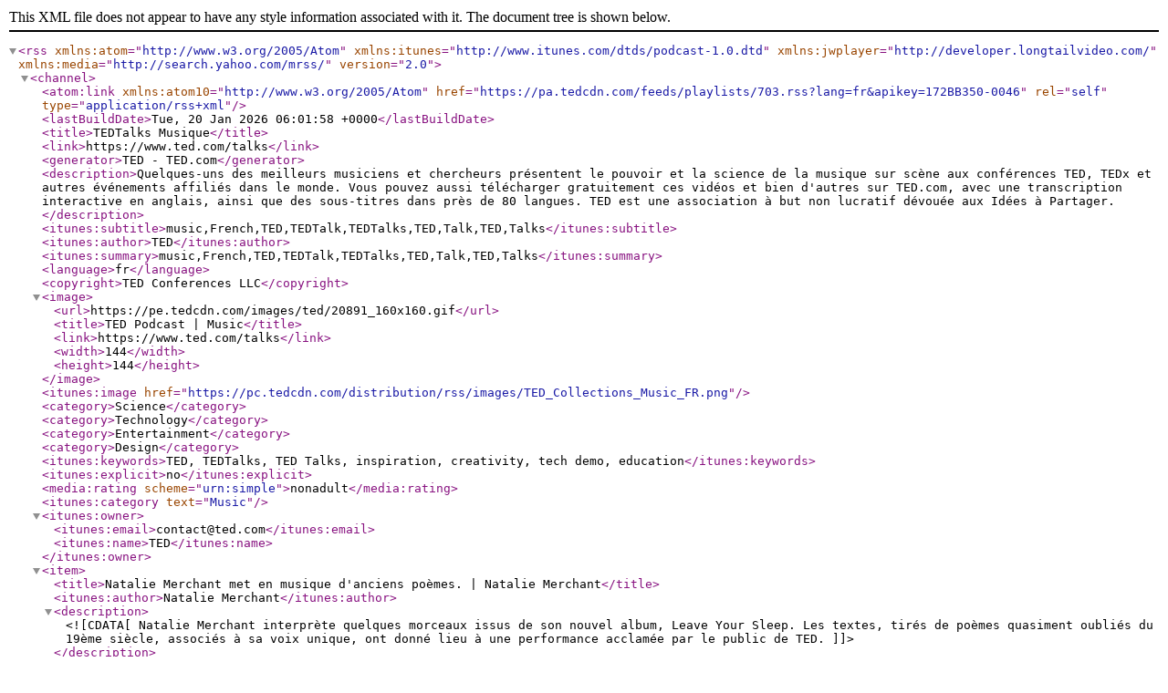

--- FILE ---
content_type: text/xml; charset=utf-8
request_url: https://feeds.feedburner.com/frenchpodcastmusic
body_size: 31048
content:
<?xml version="1.0" encoding="UTF-8" standalone="no"?><rss xmlns:atom="http://www.w3.org/2005/Atom" xmlns:itunes="http://www.itunes.com/dtds/podcast-1.0.dtd" xmlns:jwplayer="http://developer.longtailvideo.com/" xmlns:media="http://search.yahoo.com/mrss/" version="2.0">
  <channel>
    <atom:link xmlns:atom10="http://www.w3.org/2005/Atom" href="https://pa.tedcdn.com/feeds/playlists/703.rss?lang=fr&amp;apikey=172BB350-0046" rel="self" type="application/rss+xml"/>
    <lastBuildDate>Tue, 20 Jan 2026 06:01:58 +0000</lastBuildDate>
    <title>TEDTalks Musique</title>
    <link>https://www.ted.com/talks</link>
    <generator>TED - TED.com</generator>
    <description>Quelques-uns des meilleurs musiciens et chercheurs présentent le pouvoir et la science de la musique sur scène aux conférences TED, TEDx et autres événements affiliés dans le monde. Vous pouvez aussi télécharger gratuitement ces vidéos et bien d'autres sur TED.com, avec une transcription interactive en anglais, ainsi que des sous-titres dans près de 80 langues. TED est une association à but non lucratif dévouée aux Idées à Partager.</description>
    <itunes:subtitle>music,French,TED,TEDTalk,TEDTalks,TED,Talk,TED,Talks</itunes:subtitle>
    <itunes:author>TED</itunes:author>
    <itunes:summary>music,French,TED,TEDTalk,TEDTalks,TED,Talk,TED,Talks</itunes:summary>
    <language>fr</language>
    <copyright>TED Conferences LLC</copyright>
    
    <image>
      <url>https://pe.tedcdn.com/images/ted/20891_160x160.gif</url>
      <title>TED Podcast | Music</title>
      <link>https://www.ted.com/talks</link>
      <width>144</width>
      <height>144</height>
    </image>
    <itunes:image href="https://pc.tedcdn.com/distribution/rss/images/TED_Collections_Music_FR.png"/>
    <category>Science</category>
    <category>Technology</category>
    <category>Entertainment</category>
    <category>Design</category>
    
    
    
    <itunes:keywords>TED, TEDTalks, TED Talks, inspiration, creativity, tech demo, education</itunes:keywords>
    <itunes:explicit>no</itunes:explicit>
    <media:rating scheme="urn:simple">nonadult</media:rating>
    <itunes:category text="Music"/><itunes:owner><itunes:email>contact@ted.com</itunes:email><itunes:name>TED</itunes:name></itunes:owner><item>
      <title>Natalie Merchant met en musique d'anciens poèmes. | Natalie Merchant</title>
      <itunes:author>Natalie Merchant</itunes:author>
      <description>
        <![CDATA[Natalie Merchant interprète quelques morceaux issus de son nouvel album, Leave Your Sleep. Les textes,  tirés de poèmes quasiment oubliés du 19ème siècle, associés à sa voix unique, ont donné lieu à une performance acclamée par le public de TED.]]>
      </description>
      <itunes:subtitle>Natalie Merchant met en musique d'anciens poèmes. | Natalie Merchant</itunes:subtitle>
      <itunes:summary>
        <![CDATA[Natalie Merchant interprète quelques morceaux issus de son nouvel album, Leave Your Sleep. Les textes,  tirés de poèmes quasiment oubliés du 19ème siècle, associés à sa voix unique, ont donné lieu à une performance acclamée par le public de TED.]]>
      </itunes:summary>
      <enclosure length="" type="video/mp4" url="https://download.ted.com/products/102436.mp4?apikey=172BB350-0046"/>
      <link>https://www.ted.com/talks/natalie_merchant_singing_old_poems_to_life?rss=172BB350-0046</link>
      <guid isPermaLink="false">fr.video.talk.ted.com:823:84</guid>
      <jwplayer:talkId>823</jwplayer:talkId>
      <pubDate>Fri, 09 Apr 2010 09:52:00 +0000</pubDate>
      <category>Higher Education</category>
      <itunes:explicit>no</itunes:explicit>
      <itunes:duration>00:26:56</itunes:duration>
      <itunes:keywords>TED</itunes:keywords>
      <media:content fileSize="" type="video/mp4" url="https://download.ted.com/products/102436.mp4?apikey=172BB350-0046"/>
      <media:thumbnail height="360" url="https://pi.tedcdn.com/r/talkstar-photos.s3.amazonaws.com/uploads/c8b11b37-1f79-430e-983d-de5ed9ceb7e3/NatalieMerchant_2010-embed.jpg?h=360&amp;origin=rss&amp;w=480" width="480"/>
      <itunes:image href="https://pi.tedcdn.com/r/talkstar-photos.s3.amazonaws.com/uploads/c8b11b37-1f79-430e-983d-de5ed9ceb7e3/NatalieMerchant_2010-embed.jpg?"/>
    <author>contact@ted.com (TED)</author></item>
    <item>
      <title>Thomas Dolby: "L'amour est un pistolet chargé" | Thomas Dolby</title>
      <itunes:author>Thomas Dolby</itunes:author>
      <description>
        <![CDATA[Pour son premier album studio depuis des décennies, l'innovateur musical Thomas Dolby a composé sa musique dans le cadre d'inspiration unique d'un bateau de sauvetage restauré. Il nous livre ici en avant-première une chanson évocatrice magnifique tirée de cet album -- à propos d'une nuit avec une légende. Il est accompagné du quartet de cordes moderne Ethel.]]>
      </description>
      <itunes:subtitle>Thomas Dolby: "L'amour est un pistolet chargé" | Thomas Dolby</itunes:subtitle>
      <itunes:summary>
        <![CDATA[Pour son premier album studio depuis des décennies, l'innovateur musical Thomas Dolby a composé sa musique dans le cadre d'inspiration unique d'un bateau de sauvetage restauré. Il nous livre ici en avant-première une chanson évocatrice magnifique tirée de cet album -- à propos d'une nuit avec une légende. Il est accompagné du quartet de cordes moderne Ethel.]]>
      </itunes:summary>
      <enclosure length="" type="video/mp4" url="https://download.ted.com/products/100690.mp4?apikey=172BB350-0046"/>
      <link>https://www.ted.com/talks/thomas_dolby_love_is_a_loaded_pistol?rss=172BB350-0046</link>
      <guid isPermaLink="false">fr.video.talk.ted.com:849:84</guid>
      <jwplayer:talkId>849</jwplayer:talkId>
      <pubDate>Fri, 07 May 2010 07:19:00 +0000</pubDate>
      <category>Higher Education</category>
      <itunes:explicit>no</itunes:explicit>
      <itunes:duration>00:04:36</itunes:duration>
      <itunes:keywords>TED</itunes:keywords>
      <media:content fileSize="" type="video/mp4" url="https://download.ted.com/products/100690.mp4?apikey=172BB350-0046"/>
      <media:thumbnail height="360" url="https://pi.tedcdn.com/r/pe.tedcdn.com/images/ted/168764_800x600.jpg?h=360&amp;origin=rss&amp;w=480" width="480"/>
      <itunes:image href="https://pi.tedcdn.com/r/pe.tedcdn.com/images/ted/168764_800x600.jpg?"/>
    <author>contact@ted.com (TED)</author></item>
    <item>
      <title>Adam Sadowsky construit un vidéo clip viral. | Adam Sadowsky</title>
      <itunes:author>Adam Sadowsky</itunes:author>
      <description>
        <![CDATA[Le groupe OK Go a imaginé une énorme machine de Rube Goldberg pour son dernier clip et l'équipe d'Adam Sadowsky a été chargé de la construire. Il raconte l'histoire du travail et de la conception derrière sa création tortueuse qui est rapidement devenue une sensation sur YouTube.]]>
      </description>
      <itunes:subtitle>Adam Sadowsky construit un vidéo clip viral. | Adam Sadowsky</itunes:subtitle>
      <itunes:summary>
        <![CDATA[Le groupe OK Go a imaginé une énorme machine de Rube Goldberg pour son dernier clip et l'équipe d'Adam Sadowsky a été chargé de la construire. Il raconte l'histoire du travail et de la conception derrière sa création tortueuse qui est rapidement devenue une sensation sur YouTube.]]>
      </itunes:summary>
      <enclosure length="" type="video/mp4" url="https://download.ted.com/products/105778.mp4?apikey=172BB350-0046"/>
      <link>https://www.ted.com/talks/adam_sadowsky_how_to_engineer_a_viral_music_video?rss=172BB350-0046</link>
      <guid isPermaLink="false">fr.video.talk.ted.com:877:84</guid>
      <jwplayer:talkId>877</jwplayer:talkId>
      <pubDate>Fri, 04 Jun 2010 09:12:00 +0000</pubDate>
      <category>Higher Education</category>
      <itunes:explicit>no</itunes:explicit>
      <itunes:duration>00:11:11</itunes:duration>
      <itunes:keywords>TED</itunes:keywords>
      <media:content fileSize="" type="video/mp4" url="https://download.ted.com/products/105778.mp4?apikey=172BB350-0046"/>
      <media:thumbnail height="360" url="https://pi.tedcdn.com/r/talkstar-photos.s3.amazonaws.com/uploads/ef63b257-03e4-438d-92c9-c4795af43562/AdamSadowsky_2010X-embed.jpg?h=360&amp;origin=rss&amp;w=480" width="480"/>
      <itunes:image href="https://pi.tedcdn.com/r/talkstar-photos.s3.amazonaws.com/uploads/ef63b257-03e4-438d-92c9-c4795af43562/AdamSadowsky_2010X-embed.jpg?"/>
    <author>contact@ted.com (TED)</author></item>
    <item>
      <title>David Byrne: Comment l'architecture a aidé la musique à évoluer | David Byrne</title>
      <itunes:author>David Byrne</itunes:author>
      <description>
        <![CDATA[La carrière de David Byrne l'a amené à jouer aussi bien dans les clubs de Brooklyn qu'au Carnegie Hall. Il se pose cette question :est-ce que c'est la salle de concert qui fait la musique. Des séances de percussion en plein air aux opéras wagnériens en passant par les méga-concerts de rock, il analyse l'influence du contexte sur l'innovation musicale.]]>
      </description>
      <itunes:subtitle>David Byrne: Comment l'architecture a aidé la musique à évoluer | David Byrne</itunes:subtitle>
      <itunes:summary>
        <![CDATA[La carrière de David Byrne l'a amené à jouer aussi bien dans les clubs de Brooklyn qu'au Carnegie Hall. Il se pose cette question :est-ce que c'est la salle de concert qui fait la musique. Des séances de percussion en plein air aux opéras wagnériens en passant par les méga-concerts de rock, il analyse l'influence du contexte sur l'innovation musicale.]]>
      </itunes:summary>
      <enclosure length="" type="video/mp4" url="https://download.ted.com/products/105164.mp4?apikey=172BB350-0046"/>
      <link>https://www.ted.com/talks/david_byrne_how_architecture_helped_music_evolve?rss=172BB350-0046</link>
      <guid isPermaLink="false">fr.video.talk.ted.com:883:84</guid>
      <jwplayer:talkId>883</jwplayer:talkId>
      <pubDate>Fri, 11 Jun 2010 09:14:00 +0000</pubDate>
      <category>Higher Education</category>
      <itunes:explicit>no</itunes:explicit>
      <itunes:duration>00:15:39</itunes:duration>
      <itunes:keywords>TED</itunes:keywords>
      <media:content fileSize="" type="video/mp4" url="https://download.ted.com/products/105164.mp4?apikey=172BB350-0046"/>
      <media:thumbnail height="360" url="https://pi.tedcdn.com/r/pe.tedcdn.com/images/ted/176929_800x600.jpg?h=360&amp;origin=rss&amp;w=480" width="480"/>
      <itunes:image href="https://pi.tedcdn.com/r/pe.tedcdn.com/images/ted/176929_800x600.jpg?"/>
    <author>contact@ted.com (TED)</author></item>
    <item>
      <title>Caroline Phillips : La vielle à roue pour débutants | Caroline Phillips</title>
      <itunes:author>Caroline Phillips</itunes:author>
      <description>
        <![CDATA[Caroline Phillips joue des chansons en tournant la manivelle d'un instrument folklorique peu entendu : la vielle à roue. Une mélodie plaintive en basque suit sa leçon ludique sur l'anatomie de cet instrument et son histoire millénaire.]]>
      </description>
      <itunes:subtitle>Caroline Phillips : La vielle à roue pour débutants | Caroline Phillips</itunes:subtitle>
      <itunes:summary>
        <![CDATA[Caroline Phillips joue des chansons en tournant la manivelle d'un instrument folklorique peu entendu : la vielle à roue. Une mélodie plaintive en basque suit sa leçon ludique sur l'anatomie de cet instrument et son histoire millénaire.]]>
      </itunes:summary>
      <enclosure length="" type="video/mp4" url="https://download.ted.com/products/100823.mp4?apikey=172BB350-0046"/>
      <link>https://www.ted.com/talks/caroline_phillips_hurdy_gurdy_for_beginners?rss=172BB350-0046</link>
      <guid isPermaLink="false">fr.video.talk.ted.com:959:84</guid>
      <jwplayer:talkId>959</jwplayer:talkId>
      <pubDate>Fri, 17 Sep 2010 08:29:00 +0000</pubDate>
      <category>Higher Education</category>
      <itunes:explicit>no</itunes:explicit>
      <itunes:duration>00:05:20</itunes:duration>
      <itunes:keywords>TED</itunes:keywords>
      <media:content fileSize="" type="video/mp4" url="https://download.ted.com/products/100823.mp4?apikey=172BB350-0046"/>
      <media:thumbnail height="360" url="https://pi.tedcdn.com/r/pe.tedcdn.com/images/ted/199604_800x600.jpg?h=360&amp;origin=rss&amp;w=480" width="480"/>
      <itunes:image href="https://pi.tedcdn.com/r/pe.tedcdn.com/images/ted/199604_800x600.jpg?"/>
    <author>contact@ted.com (TED)</author></item>
    <item>
      <title>La salle de jeu de Ze Frank sur le web | Ze Frank</title>
      <itunes:author>Ze Frank</itunes:author>
      <description>
        <![CDATA[Sur le web, un nouvel "ami" n'est peut-être qu'à un clic de distance, mais une véritable connexion est plus difficile à trouver et à exprimer.  Ze Frank présente une galerie de jouets internet loufoques qui demandent une grande participation -- et vous récompensent avec quelque chose de plus substantiel. Vous êtes invité à participer, si vous promettez de partager.]]>
      </description>
      <itunes:subtitle>La salle de jeu de Ze Frank sur le web | Ze Frank</itunes:subtitle>
      <itunes:summary>
        <![CDATA[Sur le web, un nouvel "ami" n'est peut-être qu'à un clic de distance, mais une véritable connexion est plus difficile à trouver et à exprimer.  Ze Frank présente une galerie de jouets internet loufoques qui demandent une grande participation -- et vous récompensent avec quelque chose de plus substantiel. Vous êtes invité à participer, si vous promettez de partager.]]>
      </itunes:summary>
      <enclosure length="" type="video/mp4" url="https://download.ted.com/products/99212.mp4?apikey=172BB350-0046"/>
      <link>https://www.ted.com/talks/ze_frank_my_web_playroom?rss=172BB350-0046</link>
      <guid isPermaLink="false">fr.video.talk.ted.com:981:84</guid>
      <jwplayer:talkId>981</jwplayer:talkId>
      <pubDate>Fri, 15 Oct 2010 08:53:00 +0000</pubDate>
      <category>Higher Education</category>
      <itunes:explicit>no</itunes:explicit>
      <itunes:duration>00:17:39</itunes:duration>
      <itunes:keywords>TED</itunes:keywords>
      <media:content fileSize="" type="video/mp4" url="https://download.ted.com/products/99212.mp4?apikey=172BB350-0046"/>
      <media:thumbnail height="360" url="https://pi.tedcdn.com/r/pe.tedcdn.com/images/ted/207122_800x600.jpg?h=360&amp;origin=rss&amp;w=480" width="480"/>
      <itunes:image href="https://pi.tedcdn.com/r/pe.tedcdn.com/images/ted/207122_800x600.jpg?"/>
    <author>contact@ted.com (TED)</author></item>
    <item>
      <title>Andrew Bird, l'homme-orchestre de l'imagination | Andrew Bird</title>
      <itunes:author>Andrew Bird</itunes:author>
      <description>
        <![CDATA[En musicien innovant, Andrew Bird joint son touché particulier au violon à un jeu de xylophone, de voix et de boucles électroniques sophistiquées. Ajoutez à cela son incroyable talent pour siffler n'importe quel air, et il devient un homme-orchestre hors pair.]]>
      </description>
      <itunes:subtitle>Andrew Bird, l'homme-orchestre de l'imagination | Andrew Bird</itunes:subtitle>
      <itunes:summary>
        <![CDATA[En musicien innovant, Andrew Bird joint son touché particulier au violon à un jeu de xylophone, de voix et de boucles électroniques sophistiquées. Ajoutez à cela son incroyable talent pour siffler n'importe quel air, et il devient un homme-orchestre hors pair.]]>
      </itunes:summary>
      <enclosure length="" type="video/mp4" url="https://download.ted.com/products/103632.mp4?apikey=172BB350-0046"/>
      <link>https://www.ted.com/talks/andrew_bird_a_one_man_orchestra_of_the_imagination?rss=172BB350-0046</link>
      <guid isPermaLink="false">fr.video.talk.ted.com:1001:84</guid>
      <jwplayer:talkId>1001</jwplayer:talkId>
      <pubDate>Fri, 05 Nov 2010 14:24:00 +0000</pubDate>
      <category>Higher Education</category>
      <itunes:explicit>no</itunes:explicit>
      <itunes:duration>00:18:59</itunes:duration>
      <itunes:keywords>TED</itunes:keywords>
      <media:content fileSize="" type="video/mp4" url="https://download.ted.com/products/103632.mp4?apikey=172BB350-0046"/>
      <media:thumbnail height="360" url="https://pi.tedcdn.com/r/talkstar-photos.s3.amazonaws.com/uploads/e214eea8-141b-4181-8498-292869e63ff4/AndrewBird_2010-embed.jpg?h=360&amp;origin=rss&amp;w=480" width="480"/>
      <itunes:image href="https://pi.tedcdn.com/r/talkstar-photos.s3.amazonaws.com/uploads/e214eea8-141b-4181-8498-292869e63ff4/AndrewBird_2010-embed.jpg?"/>
    <author>contact@ted.com (TED)</author></item>
    <item>
      <title>Un informateur que vous n'avez pas entendu | Geert Chatrou</title>
      <itunes:author>Geert Chatrou</itunes:author>
      <description>
        <![CDATA[A TEDxRotterdam, le champion du monde des siffleurs Geert Chatrou interprète le fantasque "Eleonora" de A. Honhoff, et son propre "Fête de la Belle". Lors d'un interlude fascinant, il parle de ce qui l'a amené à cet art.]]>
      </description>
      <itunes:subtitle>Un informateur que vous n'avez pas entendu | Geert Chatrou</itunes:subtitle>
      <itunes:summary>
        <![CDATA[A TEDxRotterdam, le champion du monde des siffleurs Geert Chatrou interprète le fantasque "Eleonora" de A. Honhoff, et son propre "Fête de la Belle". Lors d'un interlude fascinant, il parle de ce qui l'a amené à cet art.]]>
      </itunes:summary>
      <enclosure length="" type="video/mp4" url="https://download.ted.com/products/95348.mp4?apikey=172BB350-0046"/>
      <link>https://www.ted.com/talks/geert_chatrou_a_whistleblower_you_haven_t_heard?rss=172BB350-0046</link>
      <guid isPermaLink="false">fr.video.talk.ted.com:1073:84</guid>
      <jwplayer:talkId>1073</jwplayer:talkId>
      <pubDate>Fri, 11 Feb 2011 15:17:00 +0000</pubDate>
      <category>Higher Education</category>
      <itunes:explicit>no</itunes:explicit>
      <itunes:duration>00:11:36</itunes:duration>
      <itunes:keywords>TED</itunes:keywords>
      <media:content fileSize="" type="video/mp4" url="https://download.ted.com/products/95348.mp4?apikey=172BB350-0046"/>
      <media:thumbnail height="360" url="https://pi.tedcdn.com/r/pe.tedcdn.com/images/ted/0e279e9a1d7a4b0fcf3ac242ebe432f667ee6f75_800x600.jpg?h=360&amp;origin=rss&amp;w=480" width="480"/>
      <itunes:image href="https://pi.tedcdn.com/r/pe.tedcdn.com/images/ted/0e279e9a1d7a4b0fcf3ac242ebe432f667ee6f75_800x600.jpg?"/>
    <author>contact@ted.com (TED)</author></item>
    <item>
      <title>Ahn Trio: une approche moderne du piano, du violon et du violoncelle | Ahn Trio</title>
      <itunes:author>Ahn Trio</itunes:author>
      <description>
        <![CDATA[Les trois soeurs Ahn (Maria violoncelliste, Lucia pianiste et Angella violiniste) donnent un nouveau souffle à leur trio de piano avec leur manière passionnée de créer de la musique. À TEDWomen, elles commencent avec le vif "Skylife", de David Balakrishnan, puis jouent une version somptueuse d´"Oblivion", d´Astor Piazzolla.]]>
      </description>
      <itunes:subtitle>Ahn Trio: une approche moderne du piano, du violon et du violoncelle | Ahn Trio</itunes:subtitle>
      <itunes:summary>
        <![CDATA[Les trois soeurs Ahn (Maria violoncelliste, Lucia pianiste et Angella violiniste) donnent un nouveau souffle à leur trio de piano avec leur manière passionnée de créer de la musique. À TEDWomen, elles commencent avec le vif "Skylife", de David Balakrishnan, puis jouent une version somptueuse d´"Oblivion", d´Astor Piazzolla.]]>
      </itunes:summary>
      <enclosure length="" type="video/mp4" url="https://download.ted.com/products/147655.mp4?apikey=172BB350-0046"/>
      <link>https://www.ted.com/talks/ahn_trio_a_modern_take_on_piano_violin_cello?rss=172BB350-0046</link>
      <guid isPermaLink="false">fr.video.talk.ted.com:1083:84</guid>
      <jwplayer:talkId>1083</jwplayer:talkId>
      <pubDate>Fri, 25 Feb 2011 16:23:00 +0000</pubDate>
      <category>Higher Education</category>
      <itunes:explicit>no</itunes:explicit>
      <itunes:duration>00:09:04</itunes:duration>
      <itunes:keywords>TED</itunes:keywords>
      <media:content fileSize="" type="video/mp4" url="https://download.ted.com/products/147655.mp4?apikey=172BB350-0046"/>
      <media:thumbnail height="360" url="https://pi.tedcdn.com/r/pe.tedcdn.com/images/ted/ab680d549f3b9c65bbd9404a92112714f9a76162_800x600.jpg?h=360&amp;origin=rss&amp;w=480" width="480"/>
      <itunes:image href="https://pi.tedcdn.com/r/pe.tedcdn.com/images/ted/ab680d549f3b9c65bbd9404a92112714f9a76162_800x600.jpg?"/>
    <author>contact@ted.com (TED)</author></item>
    <item>
      <title>Claron McFadden : Chanter le mystère primal | Claron McFadden</title>
      <itunes:author>Claron McFadden</itunes:author>
      <description>
        <![CDATA["La voix humaine : mystérieuse, spontanée, primale." Avec ces mots, la soprano Claron McFadden nous invite à explorer les mystères de la respirations et du chant, tout en interprétant le très difficile  "Aria," de John Cage.]]>
      </description>
      <itunes:subtitle>Claron McFadden : Chanter le mystère primal | Claron McFadden</itunes:subtitle>
      <itunes:summary>
        <![CDATA["La voix humaine : mystérieuse, spontanée, primale." Avec ces mots, la soprano Claron McFadden nous invite à explorer les mystères de la respirations et du chant, tout en interprétant le très difficile  "Aria," de John Cage.]]>
      </itunes:summary>
      <enclosure length="" type="video/mp4" url="https://download.ted.com/products/126275.mp4?apikey=172BB350-0046"/>
      <link>https://www.ted.com/talks/claron_mcfadden_singing_the_primal_mystery?rss=172BB350-0046</link>
      <guid isPermaLink="false">fr.video.talk.ted.com:1105:84</guid>
      <jwplayer:talkId>1105</jwplayer:talkId>
      <pubDate>Fri, 25 Mar 2011 15:30:00 +0000</pubDate>
      <category>Higher Education</category>
      <itunes:explicit>no</itunes:explicit>
      <itunes:duration>00:10:34</itunes:duration>
      <itunes:keywords>TED</itunes:keywords>
      <media:content fileSize="" type="video/mp4" url="https://download.ted.com/products/126275.mp4?apikey=172BB350-0046"/>
      <media:thumbnail height="360" url="https://pi.tedcdn.com/r/pe.tedcdn.com/images/ted/4d119df78c09596f47f41f29a2271e7380fab238_800x600.jpg?h=360&amp;origin=rss&amp;w=480" width="480"/>
      <itunes:image href="https://pi.tedcdn.com/r/pe.tedcdn.com/images/ted/4d119df78c09596f47f41f29a2271e7380fab238_800x600.jpg?"/>
    <author>contact@ted.com (TED)</author></item>
    <item>
      <title>Eric Whitacre: Une chorale virtuelle avec la puissance de 2000 voix | Eric Whitacre</title>
      <itunes:author>Eric Whitacre</itunes:author>
      <description>
        <![CDATA[Dans une vidéo émouvante qui a été frénétiquement virale l'année dernière, le compositeur Eric Whitacre dirige une chorale virtuelle composée de choristes venant des quatre coins du monde. Il discute des défis créatifs liés à la composition de musique sur YouTube, et dévoile les 2 premières minutes de son nouveau travail, "Sleep", chanté par une chorale virtuelle de 2,052 personnes. L'intégralité de la pièce sera présentée pour la première fois le 7 avril (Et oui, sur YouTube!).]]>
      </description>
      <itunes:subtitle>Eric Whitacre: Une chorale virtuelle avec la puissance de 2000 voix | Eric Whitacre</itunes:subtitle>
      <itunes:summary>
        <![CDATA[Dans une vidéo émouvante qui a été frénétiquement virale l'année dernière, le compositeur Eric Whitacre dirige une chorale virtuelle composée de choristes venant des quatre coins du monde. Il discute des défis créatifs liés à la composition de musique sur YouTube, et dévoile les 2 premières minutes de son nouveau travail, "Sleep", chanté par une chorale virtuelle de 2,052 personnes. L'intégralité de la pièce sera présentée pour la première fois le 7 avril (Et oui, sur YouTube!).]]>
      </itunes:summary>
      <enclosure length="" type="video/mp4" url="https://download.ted.com/products/103348.mp4?apikey=172BB350-0046"/>
      <link>https://www.ted.com/talks/eric_whitacre_a_virtual_choir_2_000_voices_strong?rss=172BB350-0046</link>
      <guid isPermaLink="false">fr.video.talk.ted.com:1110:84</guid>
      <jwplayer:talkId>1110</jwplayer:talkId>
      <pubDate>Fri, 01 Apr 2011 14:26:00 +0000</pubDate>
      <category>Higher Education</category>
      <itunes:explicit>no</itunes:explicit>
      <itunes:duration>00:14:14</itunes:duration>
      <itunes:keywords>TED</itunes:keywords>
      <media:content fileSize="" type="video/mp4" url="https://download.ted.com/products/103348.mp4?apikey=172BB350-0046"/>
      <media:thumbnail height="360" url="https://pi.tedcdn.com/r/pe.tedcdn.com/images/ted/354710f589501e679568185346335934711885d2_800x600.jpg?h=360&amp;origin=rss&amp;w=480" width="480"/>
      <itunes:image href="https://pi.tedcdn.com/r/pe.tedcdn.com/images/ted/354710f589501e679568185346335934711885d2_800x600.jpg?"/>
    <author>contact@ted.com (TED)</author></item>
    <item>
      <title>La "Passacaglia" du duo formé par Robert Gupta et Joshua Roman | Robert Gupta + Joshua Roman</title>
      <itunes:author>Robert Gupta + Joshua Roman</itunes:author>
      <description>
        <![CDATA[Le violoniste Robert Gupta et le violoncelliste Joshua Roman donnent conjointement une classe de maître en interprétant la "Passacaglia" pour violon et alto de Halvorsen. Roman joue la partie alto sur son violoncelle Stradivarius. Il est puissant de voir les deux musiciens connectés à chaque instant (et se ressaisir après des applaudissements inattendus à la moitié de l'interprétation). Tous les deux sont des TED Fellows, et le lien profond qui les unit donne toute la force à ce duo brillant.]]>
      </description>
      <itunes:subtitle>La "Passacaglia" du duo formé par Robert Gupta et Joshua Roman | Robert Gupta + Joshua Roman</itunes:subtitle>
      <itunes:summary>
        <![CDATA[Le violoniste Robert Gupta et le violoncelliste Joshua Roman donnent conjointement une classe de maître en interprétant la "Passacaglia" pour violon et alto de Halvorsen. Roman joue la partie alto sur son violoncelle Stradivarius. Il est puissant de voir les deux musiciens connectés à chaque instant (et se ressaisir après des applaudissements inattendus à la moitié de l'interprétation). Tous les deux sont des TED Fellows, et le lien profond qui les unit donne toute la force à ce duo brillant.]]>
      </itunes:summary>
      <enclosure length="" type="video/mp4" url="https://download.ted.com/products/159044.mp4?apikey=172BB350-0046"/>
      <link>https://www.ted.com/talks/robert_gupta_joshua_roman_on_violin_and_cello_passacaglia?rss=172BB350-0046</link>
      <guid isPermaLink="false">fr.video.talk.ted.com:1156:84</guid>
      <jwplayer:talkId>1156</jwplayer:talkId>
      <pubDate>Fri, 27 May 2011 14:36:33 +0000</pubDate>
      <category>Higher Education</category>
      <itunes:explicit>no</itunes:explicit>
      <itunes:duration>00:09:00</itunes:duration>
      <itunes:keywords>TED</itunes:keywords>
      <media:content fileSize="" type="video/mp4" url="https://download.ted.com/products/159044.mp4?apikey=172BB350-0046"/>
      <media:thumbnail height="360" url="https://pi.tedcdn.com/r/pe.tedcdn.com/images/ted/1c53e6d17512a3a28f27cce961ea777ac5981d14_800x600.jpg?h=360&amp;origin=rss&amp;w=480" width="480"/>
      <itunes:image href="https://pi.tedcdn.com/r/pe.tedcdn.com/images/ted/1c53e6d17512a3a28f27cce961ea777ac5981d14_800x600.jpg?"/>
    <author>contact@ted.com (TED)</author></item>
    <item>
      <title>Onyx Ashanti : Voici le beatjazz | Onyx Ashanti</title>
      <itunes:author>Onyx Ashanti</itunes:author>
      <description>
        <![CDATA[Le musicien et inventeur Onyx Ashanti présente le "beatjazz" -- la musique qu'il a créée avec deux téléphones portables, un iPhone et un bec, et qui se joue avec le corps tout entier. Aux auditions de TED Full Spectrum, après avoir enregistré ses rythmes et ses boucles, il joue un morceau de trois minutes et partage sa vision du futur de la musique.]]>
      </description>
      <itunes:subtitle>Onyx Ashanti : Voici le beatjazz | Onyx Ashanti</itunes:subtitle>
      <itunes:summary>
        <![CDATA[Le musicien et inventeur Onyx Ashanti présente le "beatjazz" -- la musique qu'il a créée avec deux téléphones portables, un iPhone et un bec, et qui se joue avec le corps tout entier. Aux auditions de TED Full Spectrum, après avoir enregistré ses rythmes et ses boucles, il joue un morceau de trois minutes et partage sa vision du futur de la musique.]]>
      </itunes:summary>
      <enclosure length="" type="video/mp4" url="https://download.ted.com/products/103012.mp4?apikey=172BB350-0046"/>
      <link>https://www.ted.com/talks/onyx_ashanti_this_is_beatjazz?rss=172BB350-0046</link>
      <guid isPermaLink="false">fr.video.talk.ted.com:1172:84</guid>
      <jwplayer:talkId>1172</jwplayer:talkId>
      <pubDate>Fri, 17 Jun 2011 16:18:00 +0000</pubDate>
      <category>Higher Education</category>
      <itunes:explicit>no</itunes:explicit>
      <itunes:duration>00:06:08</itunes:duration>
      <itunes:keywords>TED</itunes:keywords>
      <media:content fileSize="" type="video/mp4" url="https://download.ted.com/products/103012.mp4?apikey=172BB350-0046"/>
      <media:thumbnail height="360" url="https://pi.tedcdn.com/r/talkstar-photos.s3.amazonaws.com/uploads/338b23c8-32c3-4015-ac89-099814f511af/OnyxAshanti_2011S-embed.jpg?h=360&amp;origin=rss&amp;w=480" width="480"/>
      <itunes:image href="https://pi.tedcdn.com/r/talkstar-photos.s3.amazonaws.com/uploads/338b23c8-32c3-4015-ac89-099814f511af/OnyxAshanti_2011S-embed.jpg?"/>
    <author>contact@ted.com (TED)</author></item>
    <item>
      <title>Les différentes facettes de Maya Beiser et de son violoncelle | Maya Beiser</title>
      <itunes:author>Maya Beiser</itunes:author>
      <description>
        <![CDATA[La violoncelliste Maya Beiser interprète une somptueuse étude moderne en huit parties avec sept doubles d'elle-même, et passe à un hybride méditatif en musique et vidéo -- en utilisant la technologie pour créer des possibilités infinies pour transformer les sons. La musique "Cello Counterpoint" est signée Steve Reich, avec une vidéo de Bill Morrison, puis vient "World to Come" de David Lang avec une vidéo de Irit Batsry.]]>
      </description>
      <itunes:subtitle>Les différentes facettes de Maya Beiser et de son violoncelle | Maya Beiser</itunes:subtitle>
      <itunes:summary>
        <![CDATA[La violoncelliste Maya Beiser interprète une somptueuse étude moderne en huit parties avec sept doubles d'elle-même, et passe à un hybride méditatif en musique et vidéo -- en utilisant la technologie pour créer des possibilités infinies pour transformer les sons. La musique "Cello Counterpoint" est signée Steve Reich, avec une vidéo de Bill Morrison, puis vient "World to Come" de David Lang avec une vidéo de Irit Batsry.]]>
      </itunes:summary>
      <enclosure length="" type="video/mp4" url="https://download.ted.com/products/86703.mp4?apikey=172BB350-0046"/>
      <link>https://www.ted.com/talks/maya_beiser_a_cello_with_many_voices?rss=172BB350-0046</link>
      <guid isPermaLink="false">fr.video.talk.ted.com:1173:84</guid>
      <jwplayer:talkId>1173</jwplayer:talkId>
      <pubDate>Fri, 17 Jun 2011 16:23:00 +0000</pubDate>
      <category>Higher Education</category>
      <itunes:explicit>no</itunes:explicit>
      <itunes:duration>00:20:09</itunes:duration>
      <itunes:keywords>TED</itunes:keywords>
      <media:content fileSize="" type="video/mp4" url="https://download.ted.com/products/86703.mp4?apikey=172BB350-0046"/>
      <media:thumbnail height="360" url="https://pi.tedcdn.com/r/talkstar-photos.s3.amazonaws.com/uploads/c72453fc-62b8-41ea-ad62-82feb947bff0/MayaBeiser_2011-embed.jpg?h=360&amp;origin=rss&amp;w=480" width="480"/>
      <itunes:image href="https://pi.tedcdn.com/r/talkstar-photos.s3.amazonaws.com/uploads/c72453fc-62b8-41ea-ad62-82feb947bff0/MayaBeiser_2011-embed.jpg?"/>
    <author>contact@ted.com (TED)</author></item>
    <item>
      <title>Une séduisante aria | Danielle de Niese</title>
      <itunes:author>Danielle de Niese</itunes:author>
      <description>
        <![CDATA[L'opéra peut-il être un peu sexy ? La magnifique soprano Danielle de Niese nous montre comment, en chantant l'attirante aria « Meine Lippen, sie küssen so heiss. » qui, traduite, signifie, comme vous pouvez l'imaginer : « J'embrasse si fougueusement. » 
Aria extraite de Giuditta de Frans Lehár ; accompagnatrice : Ingrid Surgenor.]]>
      </description>
      <itunes:subtitle>Une séduisante aria | Danielle de Niese</itunes:subtitle>
      <itunes:summary>
        <![CDATA[L'opéra peut-il être un peu sexy ? La magnifique soprano Danielle de Niese nous montre comment, en chantant l'attirante aria « Meine Lippen, sie küssen so heiss. » qui, traduite, signifie, comme vous pouvez l'imaginer : « J'embrasse si fougueusement. » 
Aria extraite de Giuditta de Frans Lehár ; accompagnatrice : Ingrid Surgenor.]]>
      </itunes:summary>
      <enclosure length="" type="video/mp4" url="https://download.ted.com/products/106094.mp4?apikey=172BB350-0046"/>
      <link>https://www.ted.com/talks/danielle_de_niese_a_flirtatious_aria?rss=172BB350-0046</link>
      <guid isPermaLink="false">fr.video.talk.ted.com:1235:84</guid>
      <jwplayer:talkId>1235</jwplayer:talkId>
      <pubDate>Fri, 30 Sep 2011 14:50:29 +0000</pubDate>
      <category>Higher Education</category>
      <itunes:explicit>no</itunes:explicit>
      <itunes:duration>00:05:34</itunes:duration>
      <itunes:keywords>TED</itunes:keywords>
      <media:content fileSize="" type="video/mp4" url="https://download.ted.com/products/106094.mp4?apikey=172BB350-0046"/>
      <media:thumbnail height="360" url="https://pi.tedcdn.com/r/pe.tedcdn.com/images/ted/57c5ee2c30e9eb479a9f16ac1b7aaee07b639f39_800x600.jpg?h=360&amp;origin=rss&amp;w=480" width="480"/>
      <itunes:image href="https://pi.tedcdn.com/r/pe.tedcdn.com/images/ted/57c5ee2c30e9eb479a9f16ac1b7aaee07b639f39_800x600.jpg?"/>
    <author>contact@ted.com (TED)</author></item>
    <item>
      <title>Charles Hazlewood : faire confiance à l'ensemble | Charles Hazlewood</title>
      <itunes:author>Charles Hazlewood</itunes:author>
      <description>
        <![CDATA[Le chef d'orchestre Charles Hazlewood parle du rôle de la confiance dans la direction musicale, puis montre comment ça marche, en dirigeant L'Ensemble Ecossais sur scène. Il nous présente aussi des vidéos de deux projets musicaux : l'opéra "U-Carmen eKhayelisha" et le ParaOrchestra.]]>
      </description>
      <itunes:subtitle>Charles Hazlewood : faire confiance à l'ensemble | Charles Hazlewood</itunes:subtitle>
      <itunes:summary>
        <![CDATA[Le chef d'orchestre Charles Hazlewood parle du rôle de la confiance dans la direction musicale, puis montre comment ça marche, en dirigeant L'Ensemble Ecossais sur scène. Il nous présente aussi des vidéos de deux projets musicaux : l'opéra "U-Carmen eKhayelisha" et le ParaOrchestra.]]>
      </itunes:summary>
      <enclosure length="" type="video/mp4" url="https://download.ted.com/products/106126.mp4?apikey=172BB350-0046"/>
      <link>https://www.ted.com/talks/charles_hazlewood_trusting_the_ensemble?rss=172BB350-0046</link>
      <guid isPermaLink="false">fr.video.talk.ted.com:1240:84</guid>
      <jwplayer:talkId>1240</jwplayer:talkId>
      <pubDate>Fri, 07 Oct 2011 15:25:56 +0000</pubDate>
      <category>Higher Education</category>
      <itunes:explicit>no</itunes:explicit>
      <itunes:duration>00:19:15</itunes:duration>
      <itunes:keywords>TED</itunes:keywords>
      <media:content fileSize="" type="video/mp4" url="https://download.ted.com/products/106126.mp4?apikey=172BB350-0046"/>
      <media:thumbnail height="360" url="https://pi.tedcdn.com/r/pe.tedcdn.com/images/ted/0ab896226649f56d65b23c843462fec9a8448e3e_800x600.jpg?h=360&amp;origin=rss&amp;w=480" width="480"/>
      <itunes:image href="https://pi.tedcdn.com/r/pe.tedcdn.com/images/ted/0ab896226649f56d65b23c843462fec9a8448e3e_800x600.jpg?"/>
    <author>contact@ted.com (TED)</author></item>
    <item>
      <title>Stefon Harris : Il n'y a pas d'erreur sur scène | Stefon Harris</title>
      <itunes:author>Stefon Harris</itunes:author>
      <description>
        <![CDATA[Qu'est-ce qu'une erreur ? En nous parlant au travers d'exemples avec son quartet d'improvisation jazz, Stefon Harris nous amène à une vérité profonde : beaucoup d'actes ne sont perçus comme des erreurs que parce que nous n'y répondons pas de façon appropriée.]]>
      </description>
      <itunes:subtitle>Stefon Harris : Il n'y a pas d'erreur sur scène | Stefon Harris</itunes:subtitle>
      <itunes:summary>
        <![CDATA[Qu'est-ce qu'une erreur ? En nous parlant au travers d'exemples avec son quartet d'improvisation jazz, Stefon Harris nous amène à une vérité profonde : beaucoup d'actes ne sont perçus comme des erreurs que parce que nous n'y répondons pas de façon appropriée.]]>
      </itunes:summary>
      <enclosure length="" type="video/mp4" url="https://download.ted.com/products/106323.mp4?apikey=172BB350-0046"/>
      <link>https://www.ted.com/talks/stefon_harris_there_are_no_mistakes_on_the_bandstand?rss=172BB350-0046</link>
      <guid isPermaLink="false">fr.video.talk.ted.com:1298:84</guid>
      <jwplayer:talkId>1298</jwplayer:talkId>
      <pubDate>Fri, 09 Dec 2011 16:13:24 +0000</pubDate>
      <category>Higher Education</category>
      <itunes:explicit>no</itunes:explicit>
      <itunes:duration>00:12:50</itunes:duration>
      <itunes:keywords>TED</itunes:keywords>
      <media:content fileSize="" type="video/mp4" url="https://download.ted.com/products/106323.mp4?apikey=172BB350-0046"/>
      <media:thumbnail height="360" url="https://pi.tedcdn.com/r/pe.tedcdn.com/images/ted/96fc3343d4c46540d40dc70ad8284275a31a4855_800x600.jpg?h=360&amp;origin=rss&amp;w=480" width="480"/>
      <itunes:image href="https://pi.tedcdn.com/r/pe.tedcdn.com/images/ted/96fc3343d4c46540d40dc70ad8284275a31a4855_800x600.jpg?"/>
    <author>contact@ted.com (TED)</author></item>
    <item>
      <title>Morley chante "Femmes de l'espoir" | Morley</title>
      <itunes:author>Morley</itunes:author>
      <description>
        <![CDATA[Inspirée par l'appel à l'action d'Aung San Suu Kyi, « Si vous vous sentez impuissant, aidez quelqu'un », Morley a composé cette chanson. Elle la chante avec sa superbe voix chaude, lors de TEDxWomen.]]>
      </description>
      <itunes:subtitle>Morley chante "Femmes de l'espoir" | Morley</itunes:subtitle>
      <itunes:summary>
        <![CDATA[Inspirée par l'appel à l'action d'Aung San Suu Kyi, « Si vous vous sentez impuissant, aidez quelqu'un », Morley a composé cette chanson. Elle la chante avec sa superbe voix chaude, lors de TEDxWomen.]]>
      </itunes:summary>
      <enclosure length="" type="video/mp4" url="https://download.ted.com/products/105923.mp4?apikey=172BB350-0046"/>
      <link>https://www.ted.com/talks/morley_women_of_hope?rss=172BB350-0046</link>
      <guid isPermaLink="false">fr.video.talk.ted.com:1323:84</guid>
      <jwplayer:talkId>1323</jwplayer:talkId>
      <pubDate>Fri, 13 Jan 2012 16:11:53 +0000</pubDate>
      <category>Higher Education</category>
      <itunes:explicit>no</itunes:explicit>
      <itunes:duration>00:05:10</itunes:duration>
      <itunes:keywords>TED</itunes:keywords>
      <media:content fileSize="" type="video/mp4" url="https://download.ted.com/products/105923.mp4?apikey=172BB350-0046"/>
      <media:thumbnail height="360" url="https://pi.tedcdn.com/r/talkstar-photos.s3.amazonaws.com/uploads/a9706448-6206-4d7a-829b-5d8864c41f33/Morley_2011X-embed.jpg?h=360&amp;origin=rss&amp;w=480" width="480"/>
      <itunes:image href="https://pi.tedcdn.com/r/talkstar-photos.s3.amazonaws.com/uploads/a9706448-6206-4d7a-829b-5d8864c41f33/Morley_2011X-embed.jpg?"/>
    <author>contact@ted.com (TED)</author></item>
    <item>
      <title>Les débuts du Paraorchestre Britannique | Charles Hazlewood + le Paraorchestre Britannique</title>
      <itunes:author>Charles Hazlewood + le Paraorchestre Britannique</itunes:author>
      <description>
        <![CDATA[Il y a des millions de musiciens prodigieusement talentueux atteints de handicap de par le monde, et Charles Hazlewood est déterminé à leur offrir une tribune. Regardez la première représentation du Paraorchestre Britannique.]]>
      </description>
      <itunes:subtitle>Les débuts du Paraorchestre Britannique | Charles Hazlewood + le Paraorchestre Britannique</itunes:subtitle>
      <itunes:summary>
        <![CDATA[Il y a des millions de musiciens prodigieusement talentueux atteints de handicap de par le monde, et Charles Hazlewood est déterminé à leur offrir une tribune. Regardez la première représentation du Paraorchestre Britannique.]]>
      </itunes:summary>
      <enclosure length="" type="video/mp4" url="https://download.ted.com/products/89989.mp4?apikey=172BB350-0046"/>
      <link>https://www.ted.com/talks/charles_hazlewood_british_paraorchestra_the_debut_of_the_british_paraorchestra?rss=172BB350-0046</link>
      <guid isPermaLink="false">fr.video.talk.ted.com:1325:84</guid>
      <jwplayer:talkId>1325</jwplayer:talkId>
      <pubDate>Sun, 15 Jan 2012 15:24:49 +0000</pubDate>
      <category>Higher Education</category>
      <itunes:explicit>no</itunes:explicit>
      <itunes:duration>00:13:21</itunes:duration>
      <itunes:keywords>TED</itunes:keywords>
      <media:content fileSize="" type="video/mp4" url="https://download.ted.com/products/89989.mp4?apikey=172BB350-0046"/>
      <media:thumbnail height="360" url="https://pi.tedcdn.com/r/pe.tedcdn.com/images/ted/73bdf20eb8d0354016c61a59f0b98593a4799135_800x600.jpg?h=360&amp;origin=rss&amp;w=480" width="480"/>
      <itunes:image href="https://pi.tedcdn.com/r/pe.tedcdn.com/images/ted/73bdf20eb8d0354016c61a59f0b98593a4799135_800x600.jpg?"/>
    <author>contact@ted.com (TED)</author></item>
    <item>
      <title>La majesté des mathématiques à l’origine de la musique la plus atroce au monde | Scott Rickard</title>
      <itunes:author>Scott Rickard</itunes:author>
      <description>
        <![CDATA[Scott Rickard a décidé de créer la musique la plus atroce au monde. Dépourvue de répétition, cette musique est fondée sur un concept mathématique appelé la matrice de Costas. Dans une présentation curieuse et amusante, il nous révèle que la beauté musicale est nourrie par les mathématiques, tout comme son opposée, au demeurant.]]>
      </description>
      <itunes:subtitle>La majesté des mathématiques à l’origine de la musique la plus atroce au monde | Scott Rickard</itunes:subtitle>
      <itunes:summary>
        <![CDATA[Scott Rickard a décidé de créer la musique la plus atroce au monde. Dépourvue de répétition, cette musique est fondée sur un concept mathématique appelé la matrice de Costas. Dans une présentation curieuse et amusante, il nous révèle que la beauté musicale est nourrie par les mathématiques, tout comme son opposée, au demeurant.]]>
      </itunes:summary>
      <enclosure length="" type="video/mp4" url="https://download.ted.com/products/106871.mp4?apikey=172BB350-0046"/>
      <link>https://www.ted.com/talks/scott_rickard_the_beautiful_math_behind_the_world_s_ugliest_music?rss=172BB350-0046</link>
      <guid isPermaLink="false">fr.video.talk.ted.com:1331:84</guid>
      <jwplayer:talkId>1331</jwplayer:talkId>
      <pubDate>Fri, 20 Jan 2012 16:41:22 +0000</pubDate>
      <category>Higher Education</category>
      <itunes:explicit>no</itunes:explicit>
      <itunes:duration>00:09:30</itunes:duration>
      <itunes:keywords>TED</itunes:keywords>
      <media:content fileSize="" type="video/mp4" url="https://download.ted.com/products/106871.mp4?apikey=172BB350-0046"/>
      <media:thumbnail height="360" url="https://pi.tedcdn.com/r/pe.tedcdn.com/images/ted/1cb295d1968bb89323bb95a0d95c1cb969b8f048_800x600.jpg?h=360&amp;origin=rss&amp;w=480" width="480"/>
      <itunes:image href="https://pi.tedcdn.com/r/pe.tedcdn.com/images/ted/1cb295d1968bb89323bb95a0d95c1cb969b8f048_800x600.jpg?"/>
    <author>contact@ted.com (TED)</author></item>
    <item>
      <title>Abigail Washburn : Construire les relations entre Etats-Unis et Chine … avec un banjo | Abigail Washburn</title>
      <itunes:author>Abigail Washburn</itunes:author>
      <description>
        <![CDATA[La TED Fellow Abigail Washburn voulait devenir avocate pour améliorer les relations entre la Chine et les Etats-Unis – jusqu’à ce qu’elle n’attrape un banjo. Elle raconte une histoire émouvante des liens remarquables qu’elle a construit en noué dans tous les Etats-Unis et en Chine en jouant de ce banjo et en chantant en Chinois.]]>
      </description>
      <itunes:subtitle>Abigail Washburn : Construire les relations entre Etats-Unis et Chine … avec un banjo | Abigail Washburn</itunes:subtitle>
      <itunes:summary>
        <![CDATA[La TED Fellow Abigail Washburn voulait devenir avocate pour améliorer les relations entre la Chine et les Etats-Unis – jusqu’à ce qu’elle n’attrape un banjo. Elle raconte une histoire émouvante des liens remarquables qu’elle a construit en noué dans tous les Etats-Unis et en Chine en jouant de ce banjo et en chantant en Chinois.]]>
      </itunes:summary>
      <enclosure length="" type="video/mp4" url="https://download.ted.com/products/106257.mp4?apikey=172BB350-0046"/>
      <link>https://www.ted.com/talks/abigail_washburn_building_us_china_relations_by_banjo?rss=172BB350-0046</link>
      <guid isPermaLink="false">fr.video.talk.ted.com:1420:84</guid>
      <jwplayer:talkId>1420</jwplayer:talkId>
      <pubDate>Fri, 13 Apr 2012 15:02:24 +0000</pubDate>
      <category>Higher Education</category>
      <itunes:explicit>no</itunes:explicit>
      <itunes:duration>00:06:13</itunes:duration>
      <itunes:keywords>TED</itunes:keywords>
      <media:content fileSize="" type="video/mp4" url="https://download.ted.com/products/106257.mp4?apikey=172BB350-0046"/>
      <media:thumbnail height="360" url="https://pi.tedcdn.com/r/pe.tedcdn.com/images/ted/282897027e1fbb4a2bc3bf607a0723787463417a_1600x1200.jpg?h=360&amp;origin=rss&amp;w=480" width="480"/>
      <itunes:image href="https://pi.tedcdn.com/r/pe.tedcdn.com/images/ted/282897027e1fbb4a2bc3bf607a0723787463417a_1600x1200.jpg?"/>
    <author>contact@ted.com (TED)</author></item>
    <item>
      <title>Michael Tilson Thomas : Musique et émotion à travers les âges. | Michael Tilson Thomas</title>
      <itunes:author>Michael Tilson Thomas</itunes:author>
      <description>
        <![CDATA[Dans cet aperçu épique, Michael Tilson Thomas retrace le développement de la musique classique au travers du développement de la notation musicale, l'enregistrement et le mixage.]]>
      </description>
      <itunes:subtitle>Michael Tilson Thomas : Musique et émotion à travers les âges. | Michael Tilson Thomas</itunes:subtitle>
      <itunes:summary>
        <![CDATA[Dans cet aperçu épique, Michael Tilson Thomas retrace le développement de la musique classique au travers du développement de la notation musicale, l'enregistrement et le mixage.]]>
      </itunes:summary>
      <enclosure length="" type="video/mp4" url="https://download.ted.com/products/100935.mp4?apikey=172BB350-0046"/>
      <link>https://www.ted.com/talks/michael_tilson_thomas_music_and_emotion_through_time?rss=172BB350-0046</link>
      <guid isPermaLink="false">fr.video.talk.ted.com:1440:84</guid>
      <jwplayer:talkId>1440</jwplayer:talkId>
      <pubDate>Mon, 07 May 2012 14:59:44 +0000</pubDate>
      <category>Higher Education</category>
      <itunes:explicit>no</itunes:explicit>
      <itunes:duration>00:19:52</itunes:duration>
      <itunes:keywords>TED</itunes:keywords>
      <media:content fileSize="" type="video/mp4" url="https://download.ted.com/products/100935.mp4?apikey=172BB350-0046"/>
      <media:thumbnail height="360" url="https://pi.tedcdn.com/r/talkstar-photos.s3.amazonaws.com/uploads/818a03c2-22c8-4c3d-9f78-575a6119f7e7/MichaelTilsonThomas_2012-embed.jpg?h=360&amp;origin=rss&amp;w=480" width="480"/>
      <itunes:image href="https://pi.tedcdn.com/r/talkstar-photos.s3.amazonaws.com/uploads/818a03c2-22c8-4c3d-9f78-575a6119f7e7/MichaelTilsonThomas_2012-embed.jpg?"/>
    <author>contact@ted.com (TED)</author></item>
    <item>
      <title>Reggie Watts nous désoriente de la façon la plus divertissante | Reggie Watts</title>
      <itunes:author>Reggie Watts</itunes:author>
      <description>
        <![CDATA[Reggie Watts est si hip qu'il défie le hop. Débranchez votre carte logique et observez-le mélanger la poésie et croiser les genres musicaux dans ce numéro plus vrai que nature.]]>
      </description>
      <itunes:subtitle>Reggie Watts nous désoriente de la façon la plus divertissante | Reggie Watts</itunes:subtitle>
      <itunes:summary>
        <![CDATA[Reggie Watts est si hip qu'il défie le hop. Débranchez votre carte logique et observez-le mélanger la poésie et croiser les genres musicaux dans ce numéro plus vrai que nature.]]>
      </itunes:summary>
      <enclosure length="" type="video/mp4" url="https://download.ted.com/products/98376.mp4?apikey=172BB350-0046"/>
      <link>https://www.ted.com/talks/reggie_watts_beats_that_defy_boxes?rss=172BB350-0046</link>
      <guid isPermaLink="false">fr.video.talk.ted.com:1458:84</guid>
      <jwplayer:talkId>1458</jwplayer:talkId>
      <pubDate>Fri, 25 May 2012 15:00:32 +0000</pubDate>
      <category>Higher Education</category>
      <itunes:explicit>no</itunes:explicit>
      <itunes:duration>00:09:23</itunes:duration>
      <itunes:keywords>TED</itunes:keywords>
      <media:content fileSize="" type="video/mp4" url="https://download.ted.com/products/98376.mp4?apikey=172BB350-0046"/>
      <media:thumbnail height="360" url="https://pi.tedcdn.com/r/talkstar-photos.s3.amazonaws.com/uploads/65fb20fd-f6d4-4944-be5f-c6537a51987c/ReggieWatts_2012-embed.jpg?h=360&amp;origin=rss&amp;w=480" width="480"/>
      <itunes:image href="https://pi.tedcdn.com/r/talkstar-photos.s3.amazonaws.com/uploads/65fb20fd-f6d4-4944-be5f-c6537a51987c/ReggieWatts_2012-embed.jpg?"/>
    <author>contact@ted.com (TED)</author></item>
    <item>
      <title>Quixotic Fusion: Danser avec la lumière | Quixotic Fusion</title>
      <itunes:author>Quixotic Fusion</itunes:author>
      <description>
        <![CDATA[Quixotic Fusion est un ensemble d'artistes qui rassemble acrobatie aériennes, danse, théâtre, film, musique et effets spéciaux. Regardez-les accomplir trois morceaux très intenses à TED2012.]]>
      </description>
      <itunes:subtitle>Quixotic Fusion: Danser avec la lumière | Quixotic Fusion</itunes:subtitle>
      <itunes:summary>
        <![CDATA[Quixotic Fusion est un ensemble d'artistes qui rassemble acrobatie aériennes, danse, théâtre, film, musique et effets spéciaux. Regardez-les accomplir trois morceaux très intenses à TED2012.]]>
      </itunes:summary>
      <enclosure length="" type="video/mp4" url="https://download.ted.com/products/105756.mp4?apikey=172BB350-0046"/>
      <link>https://www.ted.com/talks/quixotic_fusion_dancing_with_light?rss=172BB350-0046</link>
      <guid isPermaLink="false">fr.video.talk.ted.com:1464:84</guid>
      <jwplayer:talkId>1464</jwplayer:talkId>
      <pubDate>Fri, 01 Jun 2012 15:10:39 +0000</pubDate>
      <category>Higher Education</category>
      <itunes:explicit>no</itunes:explicit>
      <itunes:duration>00:12:02</itunes:duration>
      <itunes:keywords>TED</itunes:keywords>
      <media:content fileSize="" type="video/mp4" url="https://download.ted.com/products/105756.mp4?apikey=172BB350-0046"/>
      <media:thumbnail height="360" url="https://pi.tedcdn.com/r/pe.tedcdn.com/images/ted/25581f3b5c318239c3727229a2a50ae2bfc0feb9_1600x1200.jpg?h=360&amp;origin=rss&amp;w=480" width="480"/>
      <itunes:image href="https://pi.tedcdn.com/r/pe.tedcdn.com/images/ted/25581f3b5c318239c3727229a2a50ae2bfc0feb9_1600x1200.jpg?"/>
    <author>contact@ted.com (TED)</author></item>
    <item>
      <title>Usman Riaz et Preston Reed : Un jeune guitariste rencontre son héros | Usman Riaz + Preston Reed</title>
      <itunes:author>Usman Riaz + Preston Reed</itunes:author>
      <description>
        <![CDATA[Usman Riaz a 21 ans et c'est un virtuose de la guitare percussive , un style qu'il a appris en regardant ses héros sur Youtube. C'est un TED fellow qui joue sur scène à TEDGlobal 2012, suivit par un solo époustouflant de son maître de guitare percussive, Preston Reed. Et regardez ces deux guitaristes se lancer dans une improvisation impromptue.]]>
      </description>
      <itunes:subtitle>Usman Riaz et Preston Reed : Un jeune guitariste rencontre son héros | Usman Riaz + Preston Reed</itunes:subtitle>
      <itunes:summary>
        <![CDATA[Usman Riaz a 21 ans et c'est un virtuose de la guitare percussive , un style qu'il a appris en regardant ses héros sur Youtube. C'est un TED fellow qui joue sur scène à TEDGlobal 2012, suivit par un solo époustouflant de son maître de guitare percussive, Preston Reed. Et regardez ces deux guitaristes se lancer dans une improvisation impromptue.]]>
      </itunes:summary>
      <enclosure length="" type="video/mp4" url="https://download.ted.com/products/107646.mp4?apikey=172BB350-0046"/>
      <link>https://www.ted.com/talks/usman_riaz_preston_reed_a_young_guitarist_meets_his_hero?rss=172BB350-0046</link>
      <guid isPermaLink="false">fr.video.talk.ted.com:1500:84</guid>
      <jwplayer:talkId>1500</jwplayer:talkId>
      <pubDate>Fri, 06 Jul 2012 14:54:04 +0000</pubDate>
      <category>Higher Education</category>
      <itunes:explicit>no</itunes:explicit>
      <itunes:duration>00:16:22</itunes:duration>
      <itunes:keywords>TED</itunes:keywords>
      <media:content fileSize="" type="video/mp4" url="https://download.ted.com/products/107646.mp4?apikey=172BB350-0046"/>
      <media:thumbnail height="360" url="https://pi.tedcdn.com/r/pe.tedcdn.com/images/ted/0a4da865afc9093e2a340a296cadc5d9dad792eb_1600x1200.jpg?h=360&amp;origin=rss&amp;w=480" width="480"/>
      <itunes:image href="https://pi.tedcdn.com/r/pe.tedcdn.com/images/ted/0a4da865afc9093e2a340a296cadc5d9dad792eb_1600x1200.jpg?"/>
    <author>contact@ted.com (TED)</author></item>
    <item>
      <title>Jared Ficklin : de nouvelles façons de voir la musique (en couleur ! et en flammes !) | Jared Ficklin</title>
      <itunes:author>Jared Ficklin</itunes:author>
      <description>
        <![CDATA[Le designer Jared Ficklin crée des visualisations inouies qui nous permettent de voir la musique, en se servant de couleurs et même de feu (une première sur la scène de TED) pour analyser comment nous ressentons le son. Il fait une courte digression pour analyser le son d'un skate park, et comment l'acoustique peut nous mettre sur la voie pour développer la créativité.]]>
      </description>
      <itunes:subtitle>Jared Ficklin : de nouvelles façons de voir la musique (en couleur ! et en flammes !) | Jared Ficklin</itunes:subtitle>
      <itunes:summary>
        <![CDATA[Le designer Jared Ficklin crée des visualisations inouies qui nous permettent de voir la musique, en se servant de couleurs et même de feu (une première sur la scène de TED) pour analyser comment nous ressentons le son. Il fait une courte digression pour analyser le son d'un skate park, et comment l'acoustique peut nous mettre sur la voie pour développer la créativité.]]>
      </itunes:summary>
      <enclosure length="" type="video/mp4" url="https://download.ted.com/products/96066.mp4?apikey=172BB350-0046"/>
      <link>https://www.ted.com/talks/jared_ficklin_new_ways_to_see_music_with_color_and_fire?rss=172BB350-0046</link>
      <guid isPermaLink="false">fr.video.talk.ted.com:1505:84</guid>
      <jwplayer:talkId>1505</jwplayer:talkId>
      <pubDate>Fri, 13 Jul 2012 15:28:17 +0000</pubDate>
      <category>Higher Education</category>
      <itunes:explicit>no</itunes:explicit>
      <itunes:duration>00:09:40</itunes:duration>
      <itunes:keywords>TED</itunes:keywords>
      <media:content fileSize="" type="video/mp4" url="https://download.ted.com/products/96066.mp4?apikey=172BB350-0046"/>
      <media:thumbnail height="360" url="https://pi.tedcdn.com/r/pe.tedcdn.com/images/ted/1969d5d30c7988c54f2b3c2974ed46e3ea1d3e3d_800x600.jpg?h=360&amp;origin=rss&amp;w=480" width="480"/>
      <itunes:image href="https://pi.tedcdn.com/r/pe.tedcdn.com/images/ted/1969d5d30c7988c54f2b3c2974ed46e3ea1d3e3d_800x600.jpg?"/>
    <author>contact@ted.com (TED)</author></item>
    <item>
      <title>Mark Applebaum : le savant fou de la musique | Mark Applebaum</title>
      <itunes:author>Mark Applebaum</itunes:author>
      <description>
        <![CDATA[Mark Applebaum écrit de la usique qui brise les règles de manière fantastique, en composant un concerto pour fleuriste et en fabriquant un instrument de musique à partir de déchets et d'objets trouvés. Cette allocution excentrique pourrait vous inspirer à bousculer les "règles" de votre propre travail créatif.  (Filmé à TEDxStanford.)]]>
      </description>
      <itunes:subtitle>Mark Applebaum : le savant fou de la musique | Mark Applebaum</itunes:subtitle>
      <itunes:summary>
        <![CDATA[Mark Applebaum écrit de la usique qui brise les règles de manière fantastique, en composant un concerto pour fleuriste et en fabriquant un instrument de musique à partir de déchets et d'objets trouvés. Cette allocution excentrique pourrait vous inspirer à bousculer les "règles" de votre propre travail créatif.  (Filmé à TEDxStanford.)]]>
      </itunes:summary>
      <enclosure length="" type="video/mp4" url="https://download.ted.com/products/89297.mp4?apikey=172BB350-0046"/>
      <link>https://www.ted.com/talks/mark_applebaum_the_mad_scientist_of_music?rss=172BB350-0046</link>
      <guid isPermaLink="false">fr.video.talk.ted.com:1526:84</guid>
      <jwplayer:talkId>1526</jwplayer:talkId>
      <pubDate>Fri, 03 Aug 2012 15:03:38 +0000</pubDate>
      <category>Higher Education</category>
      <itunes:explicit>no</itunes:explicit>
      <itunes:duration>00:16:29</itunes:duration>
      <itunes:keywords>TED</itunes:keywords>
      <media:content fileSize="" type="video/mp4" url="https://download.ted.com/products/89297.mp4?apikey=172BB350-0046"/>
      <media:thumbnail height="360" url="https://pi.tedcdn.com/r/talkstar-photos.s3.amazonaws.com/uploads/af8c8199-644f-434b-8707-cda663a1bd3d/MarkApplebaum_2012X-embed.jpg?h=360&amp;origin=rss&amp;w=480" width="480"/>
      <itunes:image href="https://pi.tedcdn.com/r/talkstar-photos.s3.amazonaws.com/uploads/af8c8199-644f-434b-8707-cda663a1bd3d/MarkApplebaum_2012X-embed.jpg?"/>
    <author>contact@ted.com (TED)</author></item>
    <item>
      <title>Adolescents prodiges jouent du bluegrass | Sleepy Man Banjo Boys</title>
      <itunes:author>Sleepy Man Banjo Boys</itunes:author>
      <description>
        <![CDATA[Les frères Jonny, Robbie et Tommy Mizzone sont les Sleepy Man Banjo Boys, un trio de virtuoses de bluegrass qui jouent avec une vivacité éblouissante. Avons nous précisé qu'ils ont tous moins de 16 ans ?]]>
      </description>
      <itunes:subtitle>Adolescents prodiges jouent du bluegrass | Sleepy Man Banjo Boys</itunes:subtitle>
      <itunes:summary>
        <![CDATA[Les frères Jonny, Robbie et Tommy Mizzone sont les Sleepy Man Banjo Boys, un trio de virtuoses de bluegrass qui jouent avec une vivacité éblouissante. Avons nous précisé qu'ils ont tous moins de 16 ans ?]]>
      </itunes:summary>
      <enclosure length="" type="video/mp4" url="https://download.ted.com/products/96968.mp4?apikey=172BB350-0046"/>
      <link>https://www.ted.com/talks/sleepy_man_banjo_boys_teen_wonders_play_bluegrass?rss=172BB350-0046</link>
      <guid isPermaLink="false">fr.video.talk.ted.com:1619:84</guid>
      <jwplayer:talkId>1619</jwplayer:talkId>
      <pubDate>Wed, 21 Nov 2012 16:09:38 +0000</pubDate>
      <category>Higher Education</category>
      <itunes:explicit>no</itunes:explicit>
      <itunes:duration>00:04:42</itunes:duration>
      <itunes:keywords>TED</itunes:keywords>
      <media:content fileSize="" type="video/mp4" url="https://download.ted.com/products/96968.mp4?apikey=172BB350-0046"/>
      <media:thumbnail height="360" url="https://pi.tedcdn.com/r/pe.tedcdn.com/images/ted/9b986fbfdce4b33d72e2bc1b3598264889f8cfcf_1600x1200.jpg?h=360&amp;origin=rss&amp;w=480" width="480"/>
      <itunes:image href="https://pi.tedcdn.com/r/pe.tedcdn.com/images/ted/9b986fbfdce4b33d72e2bc1b3598264889f8cfcf_1600x1200.jpg?"/>
    <author>contact@ted.com (TED)</author></item>
    <item>
      <title>Bruno Maisonnier: Dansez, petits robots! | Bruno Maisonnier</title>
      <itunes:author>Bruno Maisonnier</itunes:author>
      <description>
        <![CDATA[Il y a un lieu en France où des robots dansent. Et ce lieu est TEDxConcorde, où Bruno Maisonnier d'Aldebaran Robotics fait une chorégraphie avec une troupe de petits robots humanoïdes Nao, au moyen d'une performance étonnament émotive.]]>
      </description>
      <itunes:subtitle>Bruno Maisonnier: Dansez, petits robots! | Bruno Maisonnier</itunes:subtitle>
      <itunes:summary>
        <![CDATA[Il y a un lieu en France où des robots dansent. Et ce lieu est TEDxConcorde, où Bruno Maisonnier d'Aldebaran Robotics fait une chorégraphie avec une troupe de petits robots humanoïdes Nao, au moyen d'une performance étonnament émotive.]]>
      </itunes:summary>
      <enclosure length="" type="video/mp4" url="https://download.ted.com/products/89225.mp4?apikey=172BB350-0046"/>
      <link>https://www.ted.com/talks/bruno_maisonnier_dance_tiny_robots?rss=172BB350-0046</link>
      <guid isPermaLink="false">fr.video.talk.ted.com:1677:84</guid>
      <jwplayer:talkId>1677</jwplayer:talkId>
      <pubDate>Tue, 26 Feb 2013 20:25:54 +0000</pubDate>
      <category>Higher Education</category>
      <itunes:explicit>no</itunes:explicit>
      <itunes:duration>00:03:09</itunes:duration>
      <itunes:keywords>TED</itunes:keywords>
      <media:content fileSize="" type="video/mp4" url="https://download.ted.com/products/89225.mp4?apikey=172BB350-0046"/>
      <media:thumbnail height="360" url="https://pi.tedcdn.com/r/talkstar-photos.s3.amazonaws.com/uploads/59847fc6-6e96-4758-85e3-94e649e52e19/BrunoMaisonnier_2012X-embed.jpg?h=360&amp;origin=rss&amp;w=480" width="480"/>
      <itunes:image href="https://pi.tedcdn.com/r/talkstar-photos.s3.amazonaws.com/uploads/59847fc6-6e96-4758-85e3-94e649e52e19/BrunoMaisonnier_2012X-embed.jpg?"/>
    <author>contact@ted.com (TED)</author></item>
    <item>
      <title>Amanda Palmer: L'art de demander | Amanda Palmer</title>
      <itunes:author>Amanda Palmer</itunes:author>
      <description>
        <![CDATA[ Ne faites pas payer les gens pour la musique, nous dit Amanda Palmer : laissez-les le faire. Dans un entretien passionnant qui commence à l’époque où elle était artiste de rue (laissez un dollar dans le chapeau de la mariée de 3 mètres !), elle examine la nouvelle relation entre l’artiste et ses fans.]]>
      </description>
      <itunes:subtitle>Amanda Palmer: L'art de demander | Amanda Palmer</itunes:subtitle>
      <itunes:summary>
        <![CDATA[ Ne faites pas payer les gens pour la musique, nous dit Amanda Palmer : laissez-les le faire. Dans un entretien passionnant qui commence à l’époque où elle était artiste de rue (laissez un dollar dans le chapeau de la mariée de 3 mètres !), elle examine la nouvelle relation entre l’artiste et ses fans.]]>
      </itunes:summary>
      <enclosure length="" type="video/mp4" url="https://download.ted.com/products/106427.mp4?apikey=172BB350-0046"/>
      <link>https://www.ted.com/talks/amanda_palmer_the_art_of_asking?rss=172BB350-0046</link>
      <guid isPermaLink="false">fr.video.talk.ted.com:1682:84</guid>
      <jwplayer:talkId>1682</jwplayer:talkId>
      <pubDate>Fri, 01 Mar 2013 17:26:47 +0000</pubDate>
      <category>Higher Education</category>
      <itunes:explicit>no</itunes:explicit>
      <itunes:duration>00:13:27</itunes:duration>
      <itunes:keywords>TED</itunes:keywords>
      <media:content fileSize="" type="video/mp4" url="https://download.ted.com/products/106427.mp4?apikey=172BB350-0046"/>
      <media:thumbnail height="360" url="https://pi.tedcdn.com/r/talkstar-photos.s3.amazonaws.com/uploads/d34538ab-7ae8-46ef-92cc-f83c055c1840/AmandaPalmer_2013-embed.jpg?h=360&amp;origin=rss&amp;w=480" width="480"/>
      <itunes:image href="https://pi.tedcdn.com/r/talkstar-photos.s3.amazonaws.com/uploads/d34538ab-7ae8-46ef-92cc-f83c055c1840/AmandaPalmer_2013-embed.jpg?"/>
    <author>contact@ted.com (TED)</author></item>
    <item>
      <title>Eric Whitacre : Chorale Virtuelle en live. | Eric Whitacre</title>
      <itunes:author>Eric Whitacre</itunes:author>
      <description>
        <![CDATA[Le compositeur et chef d'orchestre Eric Whitacre a inspiré des millions de personnes en créant les chorales virtuelles "virtual choirs" réunissant des chanteurs de nombreux pays chantant ensemble en vidéo. Maintenant, pour la toute première fois, il reproduit l'expérience en temps réel avec 32 chanteurs du monde entier sur Skype qui rejoignent une chorale sur scène (composée de trois universités locales). Ils chantent ensemble le morceau « Cloudburst » de Whitacre qui est basé sur un poème de Octavio Paz.]]>
      </description>
      <itunes:subtitle>Eric Whitacre : Chorale Virtuelle en live. | Eric Whitacre</itunes:subtitle>
      <itunes:summary>
        <![CDATA[Le compositeur et chef d'orchestre Eric Whitacre a inspiré des millions de personnes en créant les chorales virtuelles "virtual choirs" réunissant des chanteurs de nombreux pays chantant ensemble en vidéo. Maintenant, pour la toute première fois, il reproduit l'expérience en temps réel avec 32 chanteurs du monde entier sur Skype qui rejoignent une chorale sur scène (composée de trois universités locales). Ils chantent ensemble le morceau « Cloudburst » de Whitacre qui est basé sur un poème de Octavio Paz.]]>
      </itunes:summary>
      <enclosure length="" type="video/mp4" url="https://download.ted.com/products/89735.mp4?apikey=172BB350-0046"/>
      <link>https://www.ted.com/talks/eric_whitacre_virtual_choir_live?rss=172BB350-0046</link>
      <guid isPermaLink="false">fr.video.talk.ted.com:1697:84</guid>
      <jwplayer:talkId>1697</jwplayer:talkId>
      <pubDate>Fri, 22 Mar 2013 14:49:59 +0000</pubDate>
      <category>Higher Education</category>
      <itunes:explicit>no</itunes:explicit>
      <itunes:duration>00:12:15</itunes:duration>
      <itunes:keywords>TED</itunes:keywords>
      <media:content fileSize="" type="video/mp4" url="https://download.ted.com/products/89735.mp4?apikey=172BB350-0046"/>
      <media:thumbnail height="360" url="https://pi.tedcdn.com/r/pe.tedcdn.com/images/ted/7be1cf3682b1b8ed1fa62ae1d1c4654288092025_1600x1200.jpg?h=360&amp;origin=rss&amp;w=480" width="480"/>
      <itunes:image href="https://pi.tedcdn.com/r/pe.tedcdn.com/images/ted/7be1cf3682b1b8ed1fa62ae1d1c4654288092025_1600x1200.jpg?"/>
    <author>contact@ted.com (TED)</author></item>
    <item>
      <title>Ji-Hae Park : Le violon et la nuit sombre de mon âme. | Ji-Hae Park</title>
      <itunes:author>Ji-Hae Park</itunes:author>
      <description>
        <![CDATA[Dans sa quête pour devenir une violoniste de renommée mondiale, Ji-Hae Park est tombé en dépression profonde. Seule la musique lui a permis de s'en sortir, en lui montrant que son but ne devait pas être de jouer dans des grandes  salles de concert, mais plutôt d'apporter le pouvoir de son instrument au plus grand nombre de personnes possible.]]>
      </description>
      <itunes:subtitle>Ji-Hae Park : Le violon et la nuit sombre de mon âme. | Ji-Hae Park</itunes:subtitle>
      <itunes:summary>
        <![CDATA[Dans sa quête pour devenir une violoniste de renommée mondiale, Ji-Hae Park est tombé en dépression profonde. Seule la musique lui a permis de s'en sortir, en lui montrant que son but ne devait pas être de jouer dans des grandes  salles de concert, mais plutôt d'apporter le pouvoir de son instrument au plus grand nombre de personnes possible.]]>
      </itunes:summary>
      <enclosure length="" type="video/mp4" url="https://download.ted.com/products/100210.mp4?apikey=172BB350-0046"/>
      <link>https://www.ted.com/talks/ji_hae_park_the_violin_and_my_dark_night_of_the_soul?rss=172BB350-0046</link>
      <guid isPermaLink="false">fr.video.talk.ted.com:1750:84</guid>
      <jwplayer:talkId>1750</jwplayer:talkId>
      <pubDate>Fri, 24 May 2013 14:58:40 +0000</pubDate>
      <category>Higher Education</category>
      <itunes:explicit>no</itunes:explicit>
      <itunes:duration>00:12:24</itunes:duration>
      <itunes:keywords>TED</itunes:keywords>
      <media:content fileSize="" type="video/mp4" url="https://download.ted.com/products/100210.mp4?apikey=172BB350-0046"/>
      <media:thumbnail height="360" url="https://pi.tedcdn.com/r/pe.tedcdn.com/images/ted/253e38ce81edae2b10ea9a7fcb3796e8385e9008_1600x1200.jpg?h=360&amp;origin=rss&amp;w=480" width="480"/>
      <itunes:image href="https://pi.tedcdn.com/r/pe.tedcdn.com/images/ted/253e38ce81edae2b10ea9a7fcb3796e8385e9008_1600x1200.jpg?"/>
    <author>contact@ted.com (TED)</author></item>
    <item>
      <title>Mon côté polyphonique | Beardyman</title>
      <itunes:author>Beardyman</itunes:author>
      <description>
        <![CDATA[Frustré de ne pas pouvoir chanter deux notes en même temps, l'inventeur musical Beardyman a construit une machine pour lui permettre de créer des boucles et des superpositions uniquement à partir des sons qu'il émet avec sa voix. Étant donné qu'il peut facilement produire les sons, depuis les bébés qui pleurent aux mouches bourdonnantes, mais aussi imiter pratiquement n'importe quel instrument de musique, c'est beaucoup de sons différents. Asseyez-vous et laissez le mur du son de cette performance éblouissante déferler sur vous.]]>
      </description>
      <itunes:subtitle>Mon côté polyphonique | Beardyman</itunes:subtitle>
      <itunes:summary>
        <![CDATA[Frustré de ne pas pouvoir chanter deux notes en même temps, l'inventeur musical Beardyman a construit une machine pour lui permettre de créer des boucles et des superpositions uniquement à partir des sons qu'il émet avec sa voix. Étant donné qu'il peut facilement produire les sons, depuis les bébés qui pleurent aux mouches bourdonnantes, mais aussi imiter pratiquement n'importe quel instrument de musique, c'est beaucoup de sons différents. Asseyez-vous et laissez le mur du son de cette performance éblouissante déferler sur vous.]]>
      </itunes:summary>
      <enclosure length="" type="video/mp4" url="https://download.ted.com/products/106063.mp4?apikey=172BB350-0046"/>
      <link>https://www.ted.com/talks/beardyman_the_polyphonic_me?rss=172BB350-0046</link>
      <guid isPermaLink="false">fr.video.talk.ted.com:1804:84</guid>
      <jwplayer:talkId>1804</jwplayer:talkId>
      <pubDate>Fri, 02 Aug 2013 15:00:04 +0000</pubDate>
      <category>Higher Education</category>
      <itunes:explicit>no</itunes:explicit>
      <itunes:duration>00:10:52</itunes:duration>
      <itunes:keywords>TED</itunes:keywords>
      <media:content fileSize="" type="video/mp4" url="https://download.ted.com/products/106063.mp4?apikey=172BB350-0046"/>
      <media:thumbnail height="360" url="https://pi.tedcdn.com/r/talkstar-photos.s3.amazonaws.com/uploads/9efce74e-7fab-40e6-9c38-a0cb9cfe1532/Beardyman_2013-embed.jpg?h=360&amp;origin=rss&amp;w=480" width="480"/>
      <itunes:image href="https://pi.tedcdn.com/r/talkstar-photos.s3.amazonaws.com/uploads/9efce74e-7fab-40e6-9c38-a0cb9cfe1532/Beardyman_2013-embed.jpg?"/>
    <author>contact@ted.com (TED)</author></item>
    <item>
      <title>Dans la tonalité du génie | Derek Paravicini et Adam Ockelford</title>
      <itunes:author>Derek Paravicini et Adam Ockelford</itunes:author>
      <description>
        <![CDATA[Né prématuré de trois mois et demi, Derek Paravicini est aveugle et sévèrement atteint d'autisme. Mais grâce à son oreille absolue, à son talent inné, et à de longues heures de pratique, il est devenu, à l'âge de 10 ans, un pianiste de renom. Son professeur de piano de longue date, Adam Ockelford, nous présente ici la relation unique que son élève entretient avec la musique, tandis que Paravicini nous montre comment il brise les règles de "Chopsticks". 
(Filmé à TEDxWarwick.)]]>
      </description>
      <itunes:subtitle>Dans la tonalité du génie | Derek Paravicini et Adam Ockelford</itunes:subtitle>
      <itunes:summary>
        <![CDATA[Né prématuré de trois mois et demi, Derek Paravicini est aveugle et sévèrement atteint d'autisme. Mais grâce à son oreille absolue, à son talent inné, et à de longues heures de pratique, il est devenu, à l'âge de 10 ans, un pianiste de renom. Son professeur de piano de longue date, Adam Ockelford, nous présente ici la relation unique que son élève entretient avec la musique, tandis que Paravicini nous montre comment il brise les règles de "Chopsticks". 
(Filmé à TEDxWarwick.)]]>
      </itunes:summary>
      <enclosure length="" type="video/mp4" url="https://download.ted.com/products/90153.mp4?apikey=172BB350-0046"/>
      <link>https://www.ted.com/talks/derek_paravicini_and_adam_ockelford_in_the_key_of_genius?rss=172BB350-0046</link>
      <guid isPermaLink="false">fr.video.talk.ted.com:1808:84</guid>
      <jwplayer:talkId>1808</jwplayer:talkId>
      <pubDate>Fri, 09 Aug 2013 14:58:21 +0000</pubDate>
      <category>Higher Education</category>
      <itunes:explicit>no</itunes:explicit>
      <itunes:duration>00:19:21</itunes:duration>
      <itunes:keywords>TED</itunes:keywords>
      <media:content fileSize="" type="video/mp4" url="https://download.ted.com/products/90153.mp4?apikey=172BB350-0046"/>
      <media:thumbnail height="360" url="https://pi.tedcdn.com/r/talkstar-photos.s3.amazonaws.com/uploads/e05ca93d-33ef-4117-b03f-be3c0c4171e2/AdamOckelford_2013X-embed.jpg?h=360&amp;origin=rss&amp;w=480" width="480"/>
      <itunes:image href="https://pi.tedcdn.com/r/talkstar-photos.s3.amazonaws.com/uploads/e05ca93d-33ef-4117-b03f-be3c0c4171e2/AdamOckelford_2013X-embed.jpg?"/>
    <author>contact@ted.com (TED)</author></item>
    <item>
      <title>Pour entendre cette musique, vous devez être là. Littéralement. | Ryan Holladay</title>
      <itunes:author>Ryan Holladay</itunes:author>
      <description>
        <![CDATA[L'industrie de la musique a parfois du mal à trouver ses marques dans le monde numérique. Dans cette belle conversation, TED Fellow Ryan Holladay nous dit pourquoi il expérimente ce qu'il décrit comme la « musique géolocalisée ». Cet exploit musical et de programmation implique des centaines de segments géolocalisées de sons qui ne jouent que quand un auditeur est physiquement à proximité. (Filmé à TED @ BCG.)]]>
      </description>
      <itunes:subtitle>Pour entendre cette musique, vous devez être là. Littéralement. | Ryan Holladay</itunes:subtitle>
      <itunes:summary>
        <![CDATA[L'industrie de la musique a parfois du mal à trouver ses marques dans le monde numérique. Dans cette belle conversation, TED Fellow Ryan Holladay nous dit pourquoi il expérimente ce qu'il décrit comme la « musique géolocalisée ». Cet exploit musical et de programmation implique des centaines de segments géolocalisées de sons qui ne jouent que quand un auditeur est physiquement à proximité. (Filmé à TED @ BCG.)]]>
      </itunes:summary>
      <enclosure length="" type="video/mp4" url="https://download.ted.com/products/100610.mp4?apikey=172BB350-0046"/>
      <link>https://www.ted.com/talks/ryan_holladay_to_hear_this_music_you_have_to_be_there_literally?rss=172BB350-0046</link>
      <guid isPermaLink="false">fr.video.talk.ted.com:1903:84</guid>
      <jwplayer:talkId>1903</jwplayer:talkId>
      <pubDate>Fri, 10 Jan 2014 16:02:15 +0000</pubDate>
      <category>Higher Education</category>
      <itunes:explicit>no</itunes:explicit>
      <itunes:duration>00:06:11</itunes:duration>
      <itunes:keywords>TED</itunes:keywords>
      <media:content fileSize="" type="video/mp4" url="https://download.ted.com/products/100610.mp4?apikey=172BB350-0046"/>
      <media:thumbnail height="360" url="https://pi.tedcdn.com/r/talkstar-photos.s3.amazonaws.com/uploads/c14a4895-31f9-4868-8b73-8406966f48d7/RyanHolladay_2013S-embed.jpg?h=360&amp;origin=rss&amp;w=480" width="480"/>
      <itunes:image href="https://pi.tedcdn.com/r/talkstar-photos.s3.amazonaws.com/uploads/c14a4895-31f9-4868-8b73-8406966f48d7/RyanHolladay_2013S-embed.jpg?"/>
    <author>contact@ted.com (TED)</author></item>
    <item>
      <title>Comment le sampling a transformé la musique | Mark Ronson</title>
      <itunes:author>Mark Ronson</itunes:author>
      <description>
        <![CDATA[« Le sampling n'est pas un détournement de la vague nostalgique » affirme Mark Ronson. Au contraire, il s'agit de s'introduire dans la narration musicale tout en lui permettant d'évoluer. Découvrez le DJ mixer 15 TED Talks en une omelette audio-visuelle, et retracer l'évolution du hit de Doug E. Fresh and Slick Rick's, « La Di Da Di ». Chaque génération qui a suivi la création de ce hit en 1984 l'a ré-inventé et se l'est ré-approprié.]]>
      </description>
      <itunes:subtitle>Comment le sampling a transformé la musique | Mark Ronson</itunes:subtitle>
      <itunes:summary>
        <![CDATA[« Le sampling n'est pas un détournement de la vague nostalgique » affirme Mark Ronson. Au contraire, il s'agit de s'introduire dans la narration musicale tout en lui permettant d'évoluer. Découvrez le DJ mixer 15 TED Talks en une omelette audio-visuelle, et retracer l'évolution du hit de Doug E. Fresh and Slick Rick's, « La Di Da Di ». Chaque génération qui a suivi la création de ce hit en 1984 l'a ré-inventé et se l'est ré-approprié.]]>
      </itunes:summary>
      <enclosure length="" type="video/mp4" url="https://download.ted.com/products/104245.mp4?apikey=172BB350-0046"/>
      <link>https://www.ted.com/talks/mark_ronson_how_sampling_transformed_music?rss=172BB350-0046</link>
      <guid isPermaLink="false">fr.video.talk.ted.com:1994:84</guid>
      <jwplayer:talkId>1994</jwplayer:talkId>
      <pubDate>Fri, 09 May 2014 14:57:48 +0000</pubDate>
      <category>Higher Education</category>
      <itunes:explicit>no</itunes:explicit>
      <itunes:duration>00:16:37</itunes:duration>
      <itunes:keywords>TED</itunes:keywords>
      <media:content fileSize="" type="video/mp4" url="https://download.ted.com/products/104245.mp4?apikey=172BB350-0046"/>
      <media:thumbnail height="360" url="https://pi.tedcdn.com/r/talkstar-photos.s3.amazonaws.com/uploads/cdefdc08-0798-4184-b11f-49ee26ab8ae1/MarkRonson_2014-embed.jpg?h=360&amp;origin=rss&amp;w=480" width="480"/>
      <itunes:image href="https://pi.tedcdn.com/r/talkstar-photos.s3.amazonaws.com/uploads/cdefdc08-0798-4184-b11f-49ee26ab8ae1/MarkRonson_2014-embed.jpg?"/>
    <author>contact@ted.com (TED)</author></item>
    <item>
      <title>Comment j'ai recommencé à écrire des chansons | Sting</title>
      <itunes:author>Sting</itunes:author>
      <description>
        <![CDATA[L'enfance de Sting a été marquée par un chantier naval, il ne rêvait plus que d'échapper aux besognes industrielles. Mais après une profonde crise de la page blanche qui dura des années, Sting a puisé dans  les histoires des travailleurs des chantiers navals qu'il connaissait dans sa jeunesse le matériau de ses chansons. Au cours de ce discours lyrique et intime, Sting nous gratifie des chansons de sa comédie musicale à venir, et lors du rappel, de « Message in a Bottle ». ]]>
      </description>
      <itunes:subtitle>Comment j'ai recommencé à écrire des chansons | Sting</itunes:subtitle>
      <itunes:summary>
        <![CDATA[L'enfance de Sting a été marquée par un chantier naval, il ne rêvait plus que d'échapper aux besognes industrielles. Mais après une profonde crise de la page blanche qui dura des années, Sting a puisé dans  les histoires des travailleurs des chantiers navals qu'il connaissait dans sa jeunesse le matériau de ses chansons. Au cours de ce discours lyrique et intime, Sting nous gratifie des chansons de sa comédie musicale à venir, et lors du rappel, de « Message in a Bottle ». ]]>
      </itunes:summary>
      <enclosure length="" type="video/mp4" url="https://download.ted.com/products/96845.mp4?apikey=172BB350-0046"/>
      <link>https://www.ted.com/talks/sting_how_i_started_writing_songs_again?rss=172BB350-0046</link>
      <guid isPermaLink="false">fr.video.talk.ted.com:2010:84</guid>
      <jwplayer:talkId>2010</jwplayer:talkId>
      <pubDate>Fri, 30 May 2014 14:46:04 +0000</pubDate>
      <category>Higher Education</category>
      <itunes:explicit>no</itunes:explicit>
      <itunes:duration>00:22:58</itunes:duration>
      <itunes:keywords>TED</itunes:keywords>
      <media:content fileSize="" type="video/mp4" url="https://download.ted.com/products/96845.mp4?apikey=172BB350-0046"/>
      <media:thumbnail height="360" url="https://pi.tedcdn.com/r/pe.tedcdn.com/images/ted/3a45be855dfb3108b152425aabb54aa6dee2d5cc_2880x1620.jpg?h=360&amp;origin=rss&amp;w=480" width="480"/>
      <itunes:image href="https://pi.tedcdn.com/r/pe.tedcdn.com/images/ted/3a45be855dfb3108b152425aabb54aa6dee2d5cc_2880x1620.jpg?"/>
    <author>contact@ted.com (TED)</author></item>
    <item>
      <title>L'orchestre du futur dans vos mains | Ge Wang </title>
      <itunes:author>Ge Wang </itunes:author>
      <description>
        <![CDATA[Ge Wang fait de la musique assistée par ordinateur, mais tout n'est pas question de bips encodés. Avec l'Orchestre d'Ordinateurs de Stanford, il crée de nouveaux instruments à partir de supports inattendus  — comme un bol IKEA  — qui permettent aux musiciens de jouer de la musique qui soit à la fois belle et émouvante.]]>
      </description>
      <itunes:subtitle>L'orchestre du futur dans vos mains | Ge Wang </itunes:subtitle>
      <itunes:summary>
        <![CDATA[Ge Wang fait de la musique assistée par ordinateur, mais tout n'est pas question de bips encodés. Avec l'Orchestre d'Ordinateurs de Stanford, il crée de nouveaux instruments à partir de supports inattendus  — comme un bol IKEA  — qui permettent aux musiciens de jouer de la musique qui soit à la fois belle et émouvante.]]>
      </itunes:summary>
      <enclosure length="" type="video/mp4" url="https://download.ted.com/products/102974.mp4?apikey=172BB350-0046"/>
      <link>https://www.ted.com/talks/ge_wang_the_diy_orchestra_of_the_future?rss=172BB350-0046</link>
      <guid isPermaLink="false">fr.video.talk.ted.com:2033:84</guid>
      <jwplayer:talkId>2033</jwplayer:talkId>
      <pubDate>Thu, 26 Jun 2014 14:47:22 +0000</pubDate>
      <category>Higher Education</category>
      <itunes:explicit>no</itunes:explicit>
      <itunes:duration>00:17:19</itunes:duration>
      <itunes:keywords>TED</itunes:keywords>
      <media:content fileSize="" type="video/mp4" url="https://download.ted.com/products/102974.mp4?apikey=172BB350-0046"/>
      <media:thumbnail height="360" url="https://pi.tedcdn.com/r/pe.tedcdn.com/images/ted/37ac0f78df7d634eddc9d6d845a3b84f4441852f_2400x1800.jpg?h=360&amp;origin=rss&amp;w=480" width="480"/>
      <itunes:image href="https://pi.tedcdn.com/r/pe.tedcdn.com/images/ted/37ac0f78df7d634eddc9d6d845a3b84f4441852f_2400x1800.jpg?"/>
    <author>contact@ted.com (TED)</author></item>
    <item>
      <title>Pourquoi je joue du piano sur la route... et dans les airs | Daria van den Bercken</title>
      <itunes:author>Daria van den Bercken</itunes:author>
      <description>
        <![CDATA[La pianiste Daria van den Bercken est tombée amoureuse de la musique baroque pour clavier de Georg Friedrich Haendel. Son but est maintenant d'allumer cette passion chez les autres. Dans sa conférence, elle nous emporte dans le grand-huit émotionnel de cette musique... Tout en naviguant dans les airs avec son piano, en roulant dans les rues, et bien sûr en jouant sur scène.]]>
      </description>
      <itunes:subtitle>Pourquoi je joue du piano sur la route... et dans les airs | Daria van den Bercken</itunes:subtitle>
      <itunes:summary>
        <![CDATA[La pianiste Daria van den Bercken est tombée amoureuse de la musique baroque pour clavier de Georg Friedrich Haendel. Son but est maintenant d'allumer cette passion chez les autres. Dans sa conférence, elle nous emporte dans le grand-huit émotionnel de cette musique... Tout en naviguant dans les airs avec son piano, en roulant dans les rues, et bien sûr en jouant sur scène.]]>
      </itunes:summary>
      <enclosure length="" type="video/mp4" url="https://download.ted.com/products/96850.mp4?apikey=172BB350-0046"/>
      <link>https://www.ted.com/talks/daria_van_den_bercken_why_i_take_the_piano_on_the_road_and_in_the_air?rss=172BB350-0046</link>
      <guid isPermaLink="false">fr.video.talk.ted.com:2100:84</guid>
      <jwplayer:talkId>2100</jwplayer:talkId>
      <pubDate>Fri, 03 Oct 2014 15:01:26 +0000</pubDate>
      <category>Higher Education</category>
      <itunes:explicit>no</itunes:explicit>
      <itunes:duration>00:09:17</itunes:duration>
      <itunes:keywords>TED</itunes:keywords>
      <media:content fileSize="" type="video/mp4" url="https://download.ted.com/products/96850.mp4?apikey=172BB350-0046"/>
      <media:thumbnail height="360" url="https://pi.tedcdn.com/r/pe.tedcdn.com/images/ted/f0b2de54d5276e863d96cd736902cad23052e554_2880x1620.jpg?h=360&amp;origin=rss&amp;w=480" width="480"/>
      <itunes:image href="https://pi.tedcdn.com/r/pe.tedcdn.com/images/ted/f0b2de54d5276e863d96cd736902cad23052e554_2880x1620.jpg?"/>
    <author>contact@ted.com (TED)</author></item>
    <item>
      <title>Les rites musicaux cachés du monde | Vincent Moon et Nana Vasconcelos</title>
      <itunes:author>Vincent Moon et Nana Vasconcelos</itunes:author>
      <description>
        <![CDATA[Le réalisateur français Vincent Moon voyage à travers le monde avec simplement un sac à dos, un ordinateur et une caméra. Il a filmé Arcade Fire dans un ascenseur et Bon Iver dans une cuisine d'appartement - des films d'une seule prise d'un rituel soufi en Tchétchénie et d'un périple ayahuasca au Pérou. Dans cette présentation, il explique comment les films et la musique peuvent aider les gens à voir leur propre culture d'une nouvelle manière. Cette présentation est suivie d'une performance en direct de l'icone du jazz Nana Vasconcelos.]]>
      </description>
      <itunes:subtitle>Les rites musicaux cachés du monde | Vincent Moon et Nana Vasconcelos</itunes:subtitle>
      <itunes:summary>
        <![CDATA[Le réalisateur français Vincent Moon voyage à travers le monde avec simplement un sac à dos, un ordinateur et une caméra. Il a filmé Arcade Fire dans un ascenseur et Bon Iver dans une cuisine d'appartement - des films d'une seule prise d'un rituel soufi en Tchétchénie et d'un périple ayahuasca au Pérou. Dans cette présentation, il explique comment les films et la musique peuvent aider les gens à voir leur propre culture d'une nouvelle manière. Cette présentation est suivie d'une performance en direct de l'icone du jazz Nana Vasconcelos.]]>
      </itunes:summary>
      <enclosure length="" type="video/mp4" url="https://download.ted.com/products/88710.mp4?apikey=172BB350-0046"/>
      <link>https://www.ted.com/talks/vincent_moon_and_nana_vasconcelos_hidden_music_rituals_around_the_world?rss=172BB350-0046</link>
      <guid isPermaLink="false">fr.video.talk.ted.com:2131:84</guid>
      <jwplayer:talkId>2131</jwplayer:talkId>
      <pubDate>Fri, 14 Nov 2014 16:15:36 +0000</pubDate>
      <category>Higher Education</category>
      <itunes:explicit>no</itunes:explicit>
      <itunes:duration>00:23:59</itunes:duration>
      <itunes:keywords>TED</itunes:keywords>
      <media:content fileSize="" type="video/mp4" url="https://download.ted.com/products/88710.mp4?apikey=172BB350-0046"/>
      <media:thumbnail height="360" url="https://pi.tedcdn.com/r/talkstar-photos.s3.amazonaws.com/uploads/ccdc49a1-8eb5-4e5e-b7cc-2b902811f06e/VincentMoon_2014G-embed.jpg?h=360&amp;origin=rss&amp;w=480" width="480"/>
      <itunes:image href="https://pi.tedcdn.com/r/talkstar-photos.s3.amazonaws.com/uploads/ccdc49a1-8eb5-4e5e-b7cc-2b902811f06e/VincentMoon_2014G-embed.jpg?"/>
    <author>contact@ted.com (TED)</author></item>
    <item>
      <title>Un prodige de onze ans joue un morceau de jazz façon vieille école | Joey Alexander</title>
      <itunes:author>Joey Alexander</itunes:author>
      <description>
        <![CDATA[Élevé au son des vieux disques de son père, Joey Alexander joue du piano jazz dans un style soigné et moderne, un son auquel vous ne vous attendez sûrement pas en entendant jouer un pré-adolescent. Écoutez ce garçon de onze ans enchanter le public de TED avec une interprétation exceptionnelle d'un classique de Thelonious Monk.]]>
      </description>
      <itunes:subtitle>Un prodige de onze ans joue un morceau de jazz façon vieille école | Joey Alexander</itunes:subtitle>
      <itunes:summary>
        <![CDATA[Élevé au son des vieux disques de son père, Joey Alexander joue du piano jazz dans un style soigné et moderne, un son auquel vous ne vous attendez sûrement pas en entendant jouer un pré-adolescent. Écoutez ce garçon de onze ans enchanter le public de TED avec une interprétation exceptionnelle d'un classique de Thelonious Monk.]]>
      </itunes:summary>
      <enclosure length="" type="video/mp4" url="https://download.ted.com/products/87704.mp4?apikey=172BB350-0046"/>
      <link>https://www.ted.com/talks/joey_alexander_an_11_year_old_prodigy_performs_old_school_jazz?rss=172BB350-0046</link>
      <guid isPermaLink="false">fr.video.talk.ted.com:2273:84</guid>
      <jwplayer:talkId>2273</jwplayer:talkId>
      <pubDate>Fri, 19 Jun 2015 15:01:27 +0000</pubDate>
      <category>Higher Education</category>
      <itunes:explicit>no</itunes:explicit>
      <itunes:duration>00:06:28</itunes:duration>
      <itunes:keywords>TED</itunes:keywords>
      <media:content fileSize="" type="video/mp4" url="https://download.ted.com/products/87704.mp4?apikey=172BB350-0046"/>
      <media:thumbnail height="360" url="https://pi.tedcdn.com/r/pe.tedcdn.com/images/ted/ef5ead6c24bf79ac3417b3c7a10b4c08594e2bcc_2880x1620.jpg?h=360&amp;origin=rss&amp;w=480" width="480"/>
      <itunes:image href="https://pi.tedcdn.com/r/pe.tedcdn.com/images/ted/ef5ead6c24bf79ac3417b3c7a10b4c08594e2bcc_2880x1620.jpg?"/>
    <author>contact@ted.com (TED)</author></item>
    <item>
      <title>Chez moi, c'est une chanson dont je me suis toujours souvenu | Teitur</title>
      <itunes:author>Teitur</itunes:author>
      <description>
        <![CDATA[Pour le musicien Teitur, chanter c'est offrir un bout de nous-même aux autres. « Si vos intentions sont d'impressionner les gens ou d'avoir plus d'applaudissements à la fin, dit-il, alors vous prenez, vous ne donnez pas. » Écoutez-le jouer sur la scène de TED2015, offrant deux chansons parlant d'amour, de distance et d'un chez soi.]]>
      </description>
      <itunes:subtitle>Chez moi, c'est une chanson dont je me suis toujours souvenu | Teitur</itunes:subtitle>
      <itunes:summary>
        <![CDATA[Pour le musicien Teitur, chanter c'est offrir un bout de nous-même aux autres. « Si vos intentions sont d'impressionner les gens ou d'avoir plus d'applaudissements à la fin, dit-il, alors vous prenez, vous ne donnez pas. » Écoutez-le jouer sur la scène de TED2015, offrant deux chansons parlant d'amour, de distance et d'un chez soi.]]>
      </itunes:summary>
      <enclosure length="" type="video/mp4" url="https://download.ted.com/products/103301.mp4?apikey=172BB350-0046"/>
      <link>https://www.ted.com/talks/teitur_home_is_a_song_i_ve_always_remembered?rss=172BB350-0046</link>
      <guid isPermaLink="false">fr.video.talk.ted.com:2345:84</guid>
      <jwplayer:talkId>2345</jwplayer:talkId>
      <pubDate>Fri, 09 Oct 2015 15:18:25 +0000</pubDate>
      <category>Higher Education</category>
      <itunes:explicit>no</itunes:explicit>
      <itunes:duration>00:10:36</itunes:duration>
      <itunes:keywords>TED</itunes:keywords>
      <media:content fileSize="" type="video/mp4" url="https://download.ted.com/products/103301.mp4?apikey=172BB350-0046"/>
      <media:thumbnail height="360" url="https://pi.tedcdn.com/r/pe.tedcdn.com/images/ted/8a93dd2e23f0b10e2dbb2bb352dfab11a2a083bc_2880x1620.jpg?h=360&amp;origin=rss&amp;w=480" width="480"/>
      <itunes:image href="https://pi.tedcdn.com/r/pe.tedcdn.com/images/ted/8a93dd2e23f0b10e2dbb2bb352dfab11a2a083bc_2880x1620.jpg?"/>
    <author>contact@ted.com (TED)</author></item>
    <item>
      <title>La beauté cachée des sons de tous les jours | Meklit Hadero</title>
      <itunes:author>Meklit Hadero</itunes:author>
      <description>
        <![CDATA[En prenant exemple sur le chant des oiseaux, la cadence naturelle du langage empathique et même un couvercle de casserole, la chanteuse et compositrice Meklit Hadero montre que les sons de tous les jours, même le silence, produisent de la musique. « Le monde est empli d'expressions musicales, » dit-elle. « Nous sommes déjà immergés ».]]>
      </description>
      <itunes:subtitle>La beauté cachée des sons de tous les jours | Meklit Hadero</itunes:subtitle>
      <itunes:summary>
        <![CDATA[En prenant exemple sur le chant des oiseaux, la cadence naturelle du langage empathique et même un couvercle de casserole, la chanteuse et compositrice Meklit Hadero montre que les sons de tous les jours, même le silence, produisent de la musique. « Le monde est empli d'expressions musicales, » dit-elle. « Nous sommes déjà immergés ».]]>
      </itunes:summary>
      <enclosure length="" type="video/mp4" url="https://download.ted.com/products/100842.mp4?apikey=172BB350-0046"/>
      <link>https://www.ted.com/talks/meklit_hadero_the_unexpected_beauty_of_everyday_sounds?rss=172BB350-0046</link>
      <guid isPermaLink="false">fr.video.talk.ted.com:2351:84</guid>
      <jwplayer:talkId>2351</jwplayer:talkId>
      <pubDate>Fri, 16 Oct 2015 15:00:00 +0000</pubDate>
      <category>Higher Education</category>
      <itunes:explicit>no</itunes:explicit>
      <itunes:duration>00:12:50</itunes:duration>
      <itunes:keywords>TED</itunes:keywords>
      <media:content fileSize="" type="video/mp4" url="https://download.ted.com/products/100842.mp4?apikey=172BB350-0046"/>
      <media:thumbnail height="360" url="https://pi.tedcdn.com/r/pe.tedcdn.com/images/ted/3085bac9fb6e6d3a1132abb7cad0026dd77118b8_2880x1620.jpg?h=360&amp;origin=rss&amp;w=480" width="480"/>
      <itunes:image href="https://pi.tedcdn.com/r/pe.tedcdn.com/images/ted/3085bac9fb6e6d3a1132abb7cad0026dd77118b8_2880x1620.jpg?"/>
    <author>contact@ted.com (TED)</author></item>
    <item>
      <title>La musique enchanteresse de la langue des signes | Christine Sun Kim</title>
      <itunes:author>Christine Sun Kim</itunes:author>
      <description>
        <![CDATA[L'artiste Christine Sun Kim est née sourde, et on l'a conduite à croire que les sons ne faisaient pas partie de sa vie, que c'était quelque chose appartenant aux gens qui entendent. A travers son art, elle a découvert des similitudes entre la langue des signes américaine et la musique, et elle a pris conscience que le son ne se comprend pas que par les oreilles - il peut être ressenti, vu et expérimenté comme une idée. Dans cette conférence attendrissante, elle nous invite à ouvrir nos yeux et nos oreilles et à participer au riche trésor du langage visuel.]]>
      </description>
      <itunes:subtitle>La musique enchanteresse de la langue des signes | Christine Sun Kim</itunes:subtitle>
      <itunes:summary>
        <![CDATA[L'artiste Christine Sun Kim est née sourde, et on l'a conduite à croire que les sons ne faisaient pas partie de sa vie, que c'était quelque chose appartenant aux gens qui entendent. A travers son art, elle a découvert des similitudes entre la langue des signes américaine et la musique, et elle a pris conscience que le son ne se comprend pas que par les oreilles - il peut être ressenti, vu et expérimenté comme une idée. Dans cette conférence attendrissante, elle nous invite à ouvrir nos yeux et nos oreilles et à participer au riche trésor du langage visuel.]]>
      </itunes:summary>
      <enclosure length="" type="video/mp4" url="https://download.ted.com/products/103952.mp4?apikey=172BB350-0046"/>
      <link>https://www.ted.com/talks/christine_sun_kim_the_enchanting_music_of_sign_language?rss=172BB350-0046</link>
      <guid isPermaLink="false">fr.video.talk.ted.com:2357:84</guid>
      <jwplayer:talkId>2357</jwplayer:talkId>
      <pubDate>Wed, 28 Oct 2015 15:31:44 +0000</pubDate>
      <category>Higher Education</category>
      <itunes:explicit>no</itunes:explicit>
      <itunes:duration>00:15:03</itunes:duration>
      <itunes:keywords>TED</itunes:keywords>
      <media:content fileSize="" type="video/mp4" url="https://download.ted.com/products/103952.mp4?apikey=172BB350-0046"/>
      <media:thumbnail height="360" url="https://pi.tedcdn.com/r/talkstar-photos.s3.amazonaws.com/uploads/707679e8-8316-4684-9f40-8fbb909c03a9/ChristineSunKim_2015F-embed.jpg?h=360&amp;origin=rss&amp;w=480" width="480"/>
      <itunes:image href="https://pi.tedcdn.com/r/talkstar-photos.s3.amazonaws.com/uploads/707679e8-8316-4684-9f40-8fbb909c03a9/ChristineSunKim_2015F-embed.jpg?"/>
    <author>contact@ted.com (TED)</author></item>
    <item>
      <title>Une évasion musicale dans un monde de lumière et de couleur | Kaki King </title>
      <itunes:author>Kaki King </itunes:author>
      <description>
        <![CDATA[Un genre à elle-même, Kaki King peut bien être la prochaine déesse de la guitare. Elle mélange la tradition ancienne du jeu à une main avec la technologie numérique et les projections vidéo sur sa guitare dans son œuvre multimédia révolutionnaire « Le manche est un pont vers le corps ».

Utilisant le manche de sa guitare comme un clavier, elle joue une mélodie complexe pour emmener son public dans un voyage musical en son et lumière. Elle dit que « la guitare sert de pinceau ».]]>
      </description>
      <itunes:subtitle>Une évasion musicale dans un monde de lumière et de couleur | Kaki King </itunes:subtitle>
      <itunes:summary>
        <![CDATA[Un genre à elle-même, Kaki King peut bien être la prochaine déesse de la guitare. Elle mélange la tradition ancienne du jeu à une main avec la technologie numérique et les projections vidéo sur sa guitare dans son œuvre multimédia révolutionnaire « Le manche est un pont vers le corps ».

Utilisant le manche de sa guitare comme un clavier, elle joue une mélodie complexe pour emmener son public dans un voyage musical en son et lumière. Elle dit que « la guitare sert de pinceau ».]]>
      </itunes:summary>
      <enclosure length="" type="video/mp4" url="https://download.ted.com/products/102756.mp4?apikey=172BB350-0046"/>
      <link>https://www.ted.com/talks/kaki_king_a_musical_escape_into_a_world_of_light_and_color?rss=172BB350-0046</link>
      <guid isPermaLink="false">fr.video.talk.ted.com:2366:84</guid>
      <jwplayer:talkId>2366</jwplayer:talkId>
      <pubDate>Fri, 06 Nov 2015 15:36:41 +0000</pubDate>
      <category>Higher Education</category>
      <itunes:explicit>no</itunes:explicit>
      <itunes:duration>00:11:18</itunes:duration>
      <itunes:keywords>TED</itunes:keywords>
      <media:content fileSize="" type="video/mp4" url="https://download.ted.com/products/102756.mp4?apikey=172BB350-0046"/>
      <media:thumbnail height="360" url="https://pi.tedcdn.com/r/talkstar-photos.s3.amazonaws.com/uploads/f1bfe36c-741c-45b8-b444-9bff8fe3785c/KakiKing_2015W-embed.jpg?h=360&amp;origin=rss&amp;w=480" width="480"/>
      <itunes:image href="https://pi.tedcdn.com/r/talkstar-photos.s3.amazonaws.com/uploads/f1bfe36c-741c-45b8-b444-9bff8fe3785c/KakiKing_2015W-embed.jpg?"/>
    <author>contact@ted.com (TED)</author></item>
    <item>
      <title>Une leçon de beatbox d'un père et sa fille | Nicole Paris et Ed Cage</title>
      <itunes:author>Nicole Paris et Ed Cage</itunes:author>
      <description>
        <![CDATA[Nicole Paris est née pour faire du beatbox - pendant son enfance, son père, Ed Cage, la berçait en rythme. Aujourd'hui, le duo est connu pour ses battles de beatbox et ses improvisations, qui allient des tempos de rap classiques à des rythmes de musique électronique. Préparez-vous à une petite leçon d'histoire sur le hip hop. Bonne écoute.]]>
      </description>
      <itunes:subtitle>Une leçon de beatbox d'un père et sa fille | Nicole Paris et Ed Cage</itunes:subtitle>
      <itunes:summary>
        <![CDATA[Nicole Paris est née pour faire du beatbox - pendant son enfance, son père, Ed Cage, la berçait en rythme. Aujourd'hui, le duo est connu pour ses battles de beatbox et ses improvisations, qui allient des tempos de rap classiques à des rythmes de musique électronique. Préparez-vous à une petite leçon d'histoire sur le hip hop. Bonne écoute.]]>
      </itunes:summary>
      <enclosure length="" type="video/mp4" url="https://download.ted.com/products/126390.mp4?apikey=172BB350-0046"/>
      <link>https://www.ted.com/talks/nicole_paris_and_ed_cage_a_beatboxing_lesson_from_a_father_daughter_duo?rss=172BB350-0046</link>
      <guid isPermaLink="false">fr.video.talk.ted.com:2392:84</guid>
      <jwplayer:talkId>2392</jwplayer:talkId>
      <pubDate>Fri, 11 Dec 2015 16:19:07 +0000</pubDate>
      <category>Higher Education</category>
      <itunes:explicit>no</itunes:explicit>
      <itunes:duration>00:06:48</itunes:duration>
      <itunes:keywords>TED</itunes:keywords>
      <media:content fileSize="" type="video/mp4" url="https://download.ted.com/products/126390.mp4?apikey=172BB350-0046"/>
      <media:thumbnail height="360" url="https://pi.tedcdn.com/r/talkstar-photos.s3.amazonaws.com/uploads/b99d53b9-56cc-479f-a7db-ebd0529d3cb3/NicoleParis_2015Y-embed.jpg?h=360&amp;origin=rss&amp;w=480" width="480"/>
      <itunes:image href="https://pi.tedcdn.com/r/talkstar-photos.s3.amazonaws.com/uploads/b99d53b9-56cc-479f-a7db-ebd0529d3cb3/NicoleParis_2015Y-embed.jpg?"/>
    <author>contact@ted.com (TED)</author></item>
    <item>
      <title>« Redemption Song » | John Legend</title>
      <itunes:author>John Legend</itunes:author>
      <description>
        <![CDATA[La mission de John Legend est de transformer le système judiciaire américain. A travers sa campagne pour Free America, il encourage la réhabilitation et la guérison dans nos prisons, pénitenciers et centres de détention -- et donne de l'espoir à ceux qui veulent se créer une meilleure vie après avoir purgé leur peine. Avec pour prélude une prestation de spoken word de James Cavitt, un détenu de la prison d’État de San Quentin, Legend nous offre sa version minimale de « Redemption Song » de Bob Marley.  « N'aideriez-vous pas à chanter ces chansons de liberté ? »]]>
      </description>
      <itunes:subtitle>« Redemption Song » | John Legend</itunes:subtitle>
      <itunes:summary>
        <![CDATA[La mission de John Legend est de transformer le système judiciaire américain. A travers sa campagne pour Free America, il encourage la réhabilitation et la guérison dans nos prisons, pénitenciers et centres de détention -- et donne de l'espoir à ceux qui veulent se créer une meilleure vie après avoir purgé leur peine. Avec pour prélude une prestation de spoken word de James Cavitt, un détenu de la prison d’État de San Quentin, Legend nous offre sa version minimale de « Redemption Song » de Bob Marley.  « N'aideriez-vous pas à chanter ces chansons de liberté ? »]]>
      </itunes:summary>
      <enclosure length="" type="video/mp4" url="https://download.ted.com/products/102159.mp4?apikey=172BB350-0046"/>
      <link>https://www.ted.com/talks/john_legend_redemption_song?rss=172BB350-0046</link>
      <guid isPermaLink="false">fr.video.talk.ted.com:2538:84</guid>
      <jwplayer:talkId>2538</jwplayer:talkId>
      <pubDate>Fri, 01 Jul 2016 15:08:55 +0000</pubDate>
      <category>Higher Education</category>
      <itunes:explicit>no</itunes:explicit>
      <itunes:duration>00:08:25</itunes:duration>
      <itunes:keywords>TED</itunes:keywords>
      <media:content fileSize="" type="video/mp4" url="https://download.ted.com/products/102159.mp4?apikey=172BB350-0046"/>
      <media:thumbnail height="360" url="https://pi.tedcdn.com/r/talkstar-photos.s3.amazonaws.com/uploads/faab1c6e-6715-41cc-be75-f348dabc728d/JohnLegend_2016-embed.jpg?h=360&amp;origin=rss&amp;w=480" width="480"/>
      <itunes:image href="https://pi.tedcdn.com/r/talkstar-photos.s3.amazonaws.com/uploads/faab1c6e-6715-41cc-be75-f348dabc728d/JohnLegend_2016-embed.jpg?"/>
    <author>contact@ted.com (TED)</author></item>
    <item>
      <title>Tout ce qu’on entend au cinéma est pur mensonge | Tasos Frantzolas</title>
      <itunes:author>Tasos Frantzolas</itunes:author>
      <description>
        <![CDATA[Les effets sonores sont une supercherie : quand vous regardez un film ou un programme télé, presque tous les sons que vous entendez sont faux. Dans ce discours riche en sons, Tasos Frantzolas explore le rôle du son dans la narration et démontre à quel point il est facile de manipuler nos cerveaux grâce à lui.]]>
      </description>
      <itunes:subtitle>Tout ce qu’on entend au cinéma est pur mensonge | Tasos Frantzolas</itunes:subtitle>
      <itunes:summary>
        <![CDATA[Les effets sonores sont une supercherie : quand vous regardez un film ou un programme télé, presque tous les sons que vous entendez sont faux. Dans ce discours riche en sons, Tasos Frantzolas explore le rôle du son dans la narration et démontre à quel point il est facile de manipuler nos cerveaux grâce à lui.]]>
      </itunes:summary>
      <enclosure length="" type="video/mp4" url="https://download.ted.com/products/89606.mp4?apikey=172BB350-0046"/>
      <link>https://www.ted.com/talks/tasos_frantzolas_everything_you_hear_on_film_is_a_lie?rss=172BB350-0046</link>
      <guid isPermaLink="false">fr.video.talk.ted.com:2610:84</guid>
      <jwplayer:talkId>2610</jwplayer:talkId>
      <pubDate>Thu, 27 Oct 2016 15:05:20 +0000</pubDate>
      <category>Higher Education</category>
      <itunes:explicit>no</itunes:explicit>
      <itunes:duration>00:16:20</itunes:duration>
      <itunes:keywords>TED</itunes:keywords>
      <media:content fileSize="" type="video/mp4" url="https://download.ted.com/products/89606.mp4?apikey=172BB350-0046"/>
      <media:thumbnail height="360" url="https://pi.tedcdn.com/r/talkstar-photos.s3.amazonaws.com/uploads/5401a8ff-d819-4926-9c15-f7aec2ea851a/TasosFrantzolas_2016X-embed.jpg?h=360&amp;origin=rss&amp;w=480" width="480"/>
      <itunes:image href="https://pi.tedcdn.com/r/talkstar-photos.s3.amazonaws.com/uploads/5401a8ff-d819-4926-9c15-f7aec2ea851a/TasosFrantzolas_2016X-embed.jpg?"/>
    <author>contact@ted.com (TED)</author></item>
    <item>
      <title>« Le blues de l'infirmerie Saint James » | Silk Road Ensemble + Rhiannon Giddens</title>
      <itunes:author>Silk Road Ensemble + Rhiannon Giddens</itunes:author>
      <description>
        <![CDATA[La chanteuse Rhiannon Giddens se joint au collectif musical international Silk Road Ensemble pour chanter « Le blues de l'infirmerie Saint James », enrichissant la chanson de folk américain, que Louis Armstrong a popularisée dans les années 20, d'une influence roumaine et d'une énergie espiègle.]]>
      </description>
      <itunes:subtitle>« Le blues de l'infirmerie Saint James » | Silk Road Ensemble + Rhiannon Giddens</itunes:subtitle>
      <itunes:summary>
        <![CDATA[La chanteuse Rhiannon Giddens se joint au collectif musical international Silk Road Ensemble pour chanter « Le blues de l'infirmerie Saint James », enrichissant la chanson de folk américain, que Louis Armstrong a popularisée dans les années 20, d'une influence roumaine et d'une énergie espiègle.]]>
      </itunes:summary>
      <enclosure length="" type="video/mp4" url="https://download.ted.com/products/162494.mp4?apikey=172BB350-0046"/>
      <link>https://www.ted.com/talks/silk_road_ensemble_rhiannon_giddens_st_james_infirmary_blues?rss=172BB350-0046</link>
      <guid isPermaLink="false">fr.video.talk.ted.com:2611:84</guid>
      <jwplayer:talkId>2611</jwplayer:talkId>
      <pubDate>Fri, 28 Oct 2016 12:04:39 +0000</pubDate>
      <category>Higher Education</category>
      <itunes:explicit>no</itunes:explicit>
      <itunes:duration>00:08:30</itunes:duration>
      <itunes:keywords>TED</itunes:keywords>
      <media:content fileSize="" type="video/mp4" url="https://download.ted.com/products/162494.mp4?apikey=172BB350-0046"/>
      <media:thumbnail height="360" url="https://pi.tedcdn.com/r/talkstar-photos.s3.amazonaws.com/uploads/143b79e6-e463-4e90-9f13-d0b71c45b057/SilkRoadEnsembleandRhiannonGiddens_2016-embed.jpg?h=360&amp;origin=rss&amp;w=480" width="480"/>
      <itunes:image href="https://pi.tedcdn.com/r/talkstar-photos.s3.amazonaws.com/uploads/143b79e6-e463-4e90-9f13-d0b71c45b057/SilkRoadEnsembleandRhiannonGiddens_2016-embed.jpg?"/>
    <author>contact@ted.com (TED)</author></item>
    <item>
      <title>Une prestation de guitare acoustique électrisante | Rodrigo y Gabriela</title>
      <itunes:author>Rodrigo y Gabriela</itunes:author>
      <description>
        <![CDATA[Le duo de guitaristes Rodrigo y Gabriela combine des riffs furieusement rapides et des rythmes fulgurants pour créer un style qui tient à la fois de la guitare flamenco et du heavy metal dans cette prestation en directe de leur chanson « The Soundmaker ».]]>
      </description>
      <itunes:subtitle>Une prestation de guitare acoustique électrisante | Rodrigo y Gabriela</itunes:subtitle>
      <itunes:summary>
        <![CDATA[Le duo de guitaristes Rodrigo y Gabriela combine des riffs furieusement rapides et des rythmes fulgurants pour créer un style qui tient à la fois de la guitare flamenco et du heavy metal dans cette prestation en directe de leur chanson « The Soundmaker ».]]>
      </itunes:summary>
      <enclosure length="" type="video/mp4" url="https://download.ted.com/products/88509.mp4?apikey=172BB350-0046"/>
      <link>https://www.ted.com/talks/rodrigo_y_gabriela_an_electrifying_acoustic_guitar_performance?rss=172BB350-0046</link>
      <guid isPermaLink="false">fr.video.talk.ted.com:2684:84</guid>
      <jwplayer:talkId>2684</jwplayer:talkId>
      <pubDate>Tue, 14 Feb 2017 11:57:08 +0000</pubDate>
      <category>Higher Education</category>
      <itunes:explicit>no</itunes:explicit>
      <itunes:duration>00:04:04</itunes:duration>
      <itunes:keywords>TED</itunes:keywords>
      <media:content fileSize="" type="video/mp4" url="https://download.ted.com/products/88509.mp4?apikey=172BB350-0046"/>
      <media:thumbnail height="360" url="https://pi.tedcdn.com/r/talkstar-photos.s3.amazonaws.com/uploads/8429e392-c66a-4272-a5c4-e49f8969d49d/RodrigoyGabriela_2015-embed.jpg?h=360&amp;origin=rss&amp;w=480" width="480"/>
      <itunes:image href="https://pi.tedcdn.com/r/talkstar-photos.s3.amazonaws.com/uploads/8429e392-c66a-4272-a5c4-e49f8969d49d/RodrigoyGabriela_2015-embed.jpg?"/>
    <author>contact@ted.com (TED)</author></item>
    <item>
      <title>« Montagnes russes » | Sara Ramirez</title>
      <itunes:author>Sara Ramirez</itunes:author>
      <description>
        <![CDATA[La chanteuse, auteure compositrice et actrice Sara Ramirez est une femme de multiples talents. Accompagnée de Michael Pemberton à la guitare, elle chante sur les opportunités, la sagesse et les hauts et bas de la vie dans cette performance en direct de sa chanson « Montagnes russes ».]]>
      </description>
      <itunes:subtitle>« Montagnes russes » | Sara Ramirez</itunes:subtitle>
      <itunes:summary>
        <![CDATA[La chanteuse, auteure compositrice et actrice Sara Ramirez est une femme de multiples talents. Accompagnée de Michael Pemberton à la guitare, elle chante sur les opportunités, la sagesse et les hauts et bas de la vie dans cette performance en direct de sa chanson « Montagnes russes ».]]>
      </itunes:summary>
      <enclosure length="" type="video/mp4" url="https://download.ted.com/products/104784.mp4?apikey=172BB350-0046"/>
      <link>https://www.ted.com/talks/sara_ramirez_rollercoaster?rss=172BB350-0046</link>
      <guid isPermaLink="false">fr.video.talk.ted.com:2701:84</guid>
      <jwplayer:talkId>2701</jwplayer:talkId>
      <pubDate>Fri, 03 Mar 2017 11:56:20 +0000</pubDate>
      <category>Higher Education</category>
      <itunes:explicit>no</itunes:explicit>
      <itunes:duration>00:04:46</itunes:duration>
      <itunes:keywords>TED</itunes:keywords>
      <media:content fileSize="" type="video/mp4" url="https://download.ted.com/products/104784.mp4?apikey=172BB350-0046"/>
      <media:thumbnail height="360" url="https://pi.tedcdn.com/r/talkstar-photos.s3.amazonaws.com/uploads/f41d1896-f3ef-4a6b-b412-0d3a3b08989d/SaraRamirez_2015P-embed.jpg?h=360&amp;origin=rss&amp;w=480" width="480"/>
      <itunes:image href="https://pi.tedcdn.com/r/talkstar-photos.s3.amazonaws.com/uploads/f41d1896-f3ef-4a6b-b412-0d3a3b08989d/SaraRamirez_2015P-embed.jpg?"/>
    <author>contact@ted.com (TED)</author></item>
    <item>
      <title>« Awoo » | Sofi Tukker</title>
      <itunes:author>Sofi Tukker</itunes:author>
      <description>
        <![CDATA[Le duo électro-pop Sofi Tuker danse avec le public de TED lors d'une performance de leur chanson joyeuse et rythmique « Awoo » avec Betta Lemme.]]>
      </description>
      <itunes:subtitle>« Awoo » | Sofi Tukker</itunes:subtitle>
      <itunes:summary>
        <![CDATA[Le duo électro-pop Sofi Tuker danse avec le public de TED lors d'une performance de leur chanson joyeuse et rythmique « Awoo » avec Betta Lemme.]]>
      </itunes:summary>
      <enclosure length="" type="video/mp4" url="https://download.ted.com/products/106642.mp4?apikey=172BB350-0046"/>
      <link>https://www.ted.com/talks/sofi_tukker_awoo?rss=172BB350-0046</link>
      <guid isPermaLink="false">fr.video.talk.ted.com:2790:84</guid>
      <jwplayer:talkId>2790</jwplayer:talkId>
      <pubDate>Fri, 16 Jun 2017 10:41:18 +0000</pubDate>
      <category>Higher Education</category>
      <itunes:explicit>no</itunes:explicit>
      <itunes:duration>00:03:19</itunes:duration>
      <itunes:keywords>TED</itunes:keywords>
      <media:content fileSize="" type="video/mp4" url="https://download.ted.com/products/106642.mp4?apikey=172BB350-0046"/>
      <media:thumbnail height="360" url="https://pi.tedcdn.com/r/talkstar-photos.s3.amazonaws.com/uploads/fae45582-fa9a-45af-939f-f9b2424a9a8c/SofiTukker_2017S-embed.jpg?h=360&amp;origin=rss&amp;w=480" width="480"/>
      <itunes:image href="https://pi.tedcdn.com/r/talkstar-photos.s3.amazonaws.com/uploads/fae45582-fa9a-45af-939f-f9b2424a9a8c/SofiTukker_2017S-embed.jpg?"/>
    <author>contact@ted.com (TED)</author></item>
    <item>
      <title>Comment trouver une idée incroyable | OK Go</title>
      <itunes:author>OK Go</itunes:author>
      <description>
        <![CDATA[Mais où OK Go va-t-il donc chercher des idées aussi abracadabrantes que danser en apesanteur, réaliser un show en ultra ralenti, ou construire une machine de Rude Goldberg de la taille d'un entrepôt pour filmer leurs musiques ? Le chanteur de OK Go, Damian Kulash, nous entraîne dans le processus créatif de son groupe, en nous offrant des performances live de « This Too Shall Pass » et de « The One Moment ». Il nous montre comment rechercher magie et étonnement.]]>
      </description>
      <itunes:subtitle>Comment trouver une idée incroyable | OK Go</itunes:subtitle>
      <itunes:summary>
        <![CDATA[Mais où OK Go va-t-il donc chercher des idées aussi abracadabrantes que danser en apesanteur, réaliser un show en ultra ralenti, ou construire une machine de Rude Goldberg de la taille d'un entrepôt pour filmer leurs musiques ? Le chanteur de OK Go, Damian Kulash, nous entraîne dans le processus créatif de son groupe, en nous offrant des performances live de « This Too Shall Pass » et de « The One Moment ». Il nous montre comment rechercher magie et étonnement.]]>
      </itunes:summary>
      <enclosure length="" type="video/mp4" url="https://download.ted.com/products/87961.mp4?apikey=172BB350-0046"/>
      <link>https://www.ted.com/talks/ok_go_how_to_find_a_wonderful_idea?rss=172BB350-0046</link>
      <guid isPermaLink="false">fr.video.talk.ted.com:2792:84</guid>
      <jwplayer:talkId>2792</jwplayer:talkId>
      <pubDate>Fri, 26 May 2017 14:49:27 +0000</pubDate>
      <category>Higher Education</category>
      <itunes:explicit>no</itunes:explicit>
      <itunes:duration>00:17:22</itunes:duration>
      <itunes:keywords>TED</itunes:keywords>
      <media:content fileSize="" type="video/mp4" url="https://download.ted.com/products/87961.mp4?apikey=172BB350-0046"/>
      <media:thumbnail height="360" url="https://pi.tedcdn.com/r/talkstar-photos.s3.amazonaws.com/uploads/647c6d69-2a84-45a6-8d2b-88b8bbd18ec4/OkGo_2017-embed.jpg?h=360&amp;origin=rss&amp;w=480" width="480"/>
      <itunes:image href="https://pi.tedcdn.com/r/talkstar-photos.s3.amazonaws.com/uploads/647c6d69-2a84-45a6-8d2b-88b8bbd18ec4/OkGo_2017-embed.jpg?"/>
    <author>contact@ted.com (TED)</author></item>
    <item>
      <title>Des chansons qui donnent vie à l'histoire | Rhiannon Giddens</title>
      <itunes:author>Rhiannon Giddens</itunes:author>
      <description>
        <![CDATA[Rhiannon Giddens déverse le poids émotionnel de l'histoire américaine dans sa musique. Écoutez-la chanter des ballades folks traditionnelles -- y compris « Waterboy », « Up Above My Head » et « Lonesome Road » de Sœur Rosetta Tharp -- et une glorieuse chanson originale, « Come Love Come » inspirée par des récits d'esclaves durant la guerre de Sécession.]]>
      </description>
      <itunes:subtitle>Des chansons qui donnent vie à l'histoire | Rhiannon Giddens</itunes:subtitle>
      <itunes:summary>
        <![CDATA[Rhiannon Giddens déverse le poids émotionnel de l'histoire américaine dans sa musique. Écoutez-la chanter des ballades folks traditionnelles -- y compris « Waterboy », « Up Above My Head » et « Lonesome Road » de Sœur Rosetta Tharp -- et une glorieuse chanson originale, « Come Love Come » inspirée par des récits d'esclaves durant la guerre de Sécession.]]>
      </itunes:summary>
      <enclosure length="" type="video/mp4" url="https://download.ted.com/products/104330.mp4?apikey=172BB350-0046"/>
      <link>https://www.ted.com/talks/rhiannon_giddens_songs_that_bring_history_to_life?rss=172BB350-0046</link>
      <guid isPermaLink="false">fr.video.talk.ted.com:2795:84</guid>
      <jwplayer:talkId>2795</jwplayer:talkId>
      <pubDate>Fri, 02 Jun 2017 10:54:17 +0000</pubDate>
      <category>Higher Education</category>
      <itunes:explicit>no</itunes:explicit>
      <itunes:duration>00:14:32</itunes:duration>
      <itunes:keywords>TED</itunes:keywords>
      <media:content fileSize="" type="video/mp4" url="https://download.ted.com/products/104330.mp4?apikey=172BB350-0046"/>
      <media:thumbnail height="360" url="https://pi.tedcdn.com/r/talkstar-photos.s3.amazonaws.com/uploads/9997f4a7-92c2-4e4a-a803-550ad98e21ef/RhiannonGiddens_2016-embed.jpg?h=360&amp;origin=rss&amp;w=480" width="480"/>
      <itunes:image href="https://pi.tedcdn.com/r/talkstar-photos.s3.amazonaws.com/uploads/9997f4a7-92c2-4e4a-a803-550ad98e21ef/RhiannonGiddens_2016-embed.jpg?"/>
    <author>contact@ted.com (TED)</author></item>
    <item>
      <title>Comment je me suis trouvée grâce à la musique | Anika Paulson</title>
      <itunes:author>Anika Paulson</itunes:author>
      <description>
        <![CDATA[« La musique est partout et en toute chose », indique Anika Paulson, musicienne, étudiante et vedette des TED-Ed Clubs. Guitare à la main, elle joue les rythmes de sa vie et explore comment la musique nous relie et fait de nous ce que nous sommes.]]>
      </description>
      <itunes:subtitle>Comment je me suis trouvée grâce à la musique | Anika Paulson</itunes:subtitle>
      <itunes:summary>
        <![CDATA[« La musique est partout et en toute chose », indique Anika Paulson, musicienne, étudiante et vedette des TED-Ed Clubs. Guitare à la main, elle joue les rythmes de sa vie et explore comment la musique nous relie et fait de nous ce que nous sommes.]]>
      </itunes:summary>
      <enclosure length="" type="video/mp4" url="https://download.ted.com/products/99884.mp4?apikey=172BB350-0046"/>
      <link>https://www.ted.com/talks/anika_paulson_how_i_found_myself_through_music?rss=172BB350-0046</link>
      <guid isPermaLink="false">fr.video.talk.ted.com:2844:84</guid>
      <jwplayer:talkId>2844</jwplayer:talkId>
      <pubDate>Mon, 21 Aug 2017 14:37:50 +0000</pubDate>
      <category>Higher Education</category>
      <itunes:explicit>no</itunes:explicit>
      <itunes:duration>00:09:05</itunes:duration>
      <itunes:keywords>TED</itunes:keywords>
      <media:content fileSize="" type="video/mp4" url="https://download.ted.com/products/99884.mp4?apikey=172BB350-0046"/>
      <media:thumbnail height="360" url="https://pi.tedcdn.com/r/talkstar-photos.s3.amazonaws.com/uploads/c5043378-9af0-4f4d-b35c-a27da03ee135/AnikaPaulson_2017-embed.jpg?h=360&amp;origin=rss&amp;w=480" width="480"/>
      <itunes:image href="https://pi.tedcdn.com/r/talkstar-photos.s3.amazonaws.com/uploads/c5043378-9af0-4f4d-b35c-a27da03ee135/AnikaPaulson_2017-embed.jpg?"/>
    <author>contact@ted.com (TED)</author></item>
    <item>
      <title>La magie de la danse classique khmère | Prumsodun Ok</title>
      <itunes:author>Prumsodun Ok</itunes:author>
      <description>
        <![CDATA[Depuis plus de mille ans, les danseurs khmers du Cambodge sont considérés comme les intermédiaires en chair et en os entre le ciel et la terre. Dans cet hybride gracieux de danse et de conversation, l'artiste Prumsodun Ok — le créateur de la première troupe de danse entièrement masculine et gay au Cambodge — révèle la riche histoire de la danse classique khmère et son renouveau actuel, endossant le rôle ancien et intemporel de l'artiste en tant que messager.]]>
      </description>
      <itunes:subtitle>La magie de la danse classique khmère | Prumsodun Ok</itunes:subtitle>
      <itunes:summary>
        <![CDATA[Depuis plus de mille ans, les danseurs khmers du Cambodge sont considérés comme les intermédiaires en chair et en os entre le ciel et la terre. Dans cet hybride gracieux de danse et de conversation, l'artiste Prumsodun Ok — le créateur de la première troupe de danse entièrement masculine et gay au Cambodge — révèle la riche histoire de la danse classique khmère et son renouveau actuel, endossant le rôle ancien et intemporel de l'artiste en tant que messager.]]>
      </itunes:summary>
      <enclosure length="" type="video/mp4" url="https://download.ted.com/products/95416.mp4?apikey=172BB350-0046"/>
      <link>https://www.ted.com/talks/prumsodun_ok_the_magic_of_khmer_classical_dance?rss=172BB350-0046</link>
      <guid isPermaLink="false">fr.video.talk.ted.com:2892:84</guid>
      <jwplayer:talkId>2892</jwplayer:talkId>
      <pubDate>Tue, 03 Oct 2017 19:50:55 +0000</pubDate>
      <category>Higher Education</category>
      <itunes:explicit>no</itunes:explicit>
      <itunes:duration>00:10:25</itunes:duration>
      <itunes:keywords>TED</itunes:keywords>
      <media:content fileSize="" type="video/mp4" url="https://download.ted.com/products/95416.mp4?apikey=172BB350-0046"/>
      <media:thumbnail height="360" url="https://pi.tedcdn.com/r/talkstar-photos.s3.amazonaws.com/uploads/29871a38-a858-4e65-87f3-522ff3207964/PrumsodunOk_2017U-embed.jpg?h=360&amp;origin=rss&amp;w=480" width="480"/>
      <itunes:image href="https://pi.tedcdn.com/r/talkstar-photos.s3.amazonaws.com/uploads/29871a38-a858-4e65-87f3-522ff3207964/PrumsodunOk_2017U-embed.jpg?"/>
    <author>contact@ted.com (TED)</author></item>
    <item>
      <title>Un phénomène musical en solo | Jacob Collier</title>
      <itunes:author>Jacob Collier</itunes:author>
      <description>
        <![CDATA[Jacob Collier est un groupe de musique à lui tout seul et une force de la nature. Dans une performance dynamique et coloriée, il récrée la chambre magique de sa maison à Londres où il élabore sa musique. Il exécute trois chansons  dans lesquelles il chante chaque partie et joue chaque instrument, accompagné par des visuels kaléidoscopiques qui se basent sur la musique et grandissent en temps réel.]]>
      </description>
      <itunes:subtitle>Un phénomène musical en solo | Jacob Collier</itunes:subtitle>
      <itunes:summary>
        <![CDATA[Jacob Collier est un groupe de musique à lui tout seul et une force de la nature. Dans une performance dynamique et coloriée, il récrée la chambre magique de sa maison à Londres où il élabore sa musique. Il exécute trois chansons  dans lesquelles il chante chaque partie et joue chaque instrument, accompagné par des visuels kaléidoscopiques qui se basent sur la musique et grandissent en temps réel.]]>
      </itunes:summary>
      <enclosure length="" type="video/mp4" url="https://download.ted.com/products/87098.mp4?apikey=172BB350-0046"/>
      <link>https://www.ted.com/talks/jacob_collier_a_one_man_musical_phenomenon?rss=172BB350-0046</link>
      <guid isPermaLink="false">fr.video.talk.ted.com:8588:84</guid>
      <jwplayer:talkId>8588</jwplayer:talkId>
      <pubDate>Fri, 12 Jan 2018 11:52:41 +0000</pubDate>
      <category>Higher Education</category>
      <itunes:explicit>no</itunes:explicit>
      <itunes:duration>00:15:01</itunes:duration>
      <itunes:keywords>TED</itunes:keywords>
      <media:content fileSize="" type="video/mp4" url="https://download.ted.com/products/87098.mp4?apikey=172BB350-0046"/>
      <media:thumbnail height="360" url="https://pi.tedcdn.com/r/talkstar-photos.s3.amazonaws.com/uploads/96d47457-dcc5-4ec1-a4e5-5080270b1c05/JacobCollier_2017-embed.jpg?h=360&amp;origin=rss&amp;w=480" width="480"/>
      <itunes:image href="https://pi.tedcdn.com/r/talkstar-photos.s3.amazonaws.com/uploads/96d47457-dcc5-4ec1-a4e5-5080270b1c05/JacobCollier_2017-embed.jpg?"/>
    <author>contact@ted.com (TED)</author></item>
    <item>
      <title>« Mon bel oscar » | Tito Deler</title>
      <itunes:author>Tito Deler</itunes:author>
      <description>
        <![CDATA[Tito Deler est chanteur de blues. Il associe les sons de New York, la ville qui l'a vu grandir, à ceux du blues du Mississippi de l'avant-guerre. Sur scène, il chante et gratte sa guitare dans une interprétation à donner la chair de poule de : « Mon bel oscar. »]]>
      </description>
      <itunes:subtitle>« Mon bel oscar » | Tito Deler</itunes:subtitle>
      <itunes:summary>
        <![CDATA[Tito Deler est chanteur de blues. Il associe les sons de New York, la ville qui l'a vu grandir, à ceux du blues du Mississippi de l'avant-guerre. Sur scène, il chante et gratte sa guitare dans une interprétation à donner la chair de poule de : « Mon bel oscar. »]]>
      </itunes:summary>
      <enclosure length="" type="video/mp4" url="https://download.ted.com/products/105301.mp4?apikey=172BB350-0046"/>
      <link>https://www.ted.com/talks/tito_deler_my_fine_reward?rss=172BB350-0046</link>
      <guid isPermaLink="false">fr.video.talk.ted.com:9985:84</guid>
      <jwplayer:talkId>9985</jwplayer:talkId>
      <pubDate>Fri, 09 Feb 2018 12:47:34 +0000</pubDate>
      <category>Higher Education</category>
      <itunes:explicit>no</itunes:explicit>
      <itunes:duration>00:02:40</itunes:duration>
      <itunes:keywords>TED</itunes:keywords>
      <media:content fileSize="" type="video/mp4" url="https://download.ted.com/products/105301.mp4?apikey=172BB350-0046"/>
      <media:thumbnail height="360" url="https://pi.tedcdn.com/r/talkstar-photos.s3.amazonaws.com/uploads/cec30836-51d6-4393-a2ea-56c2963474dc/TitoDeler_2017S-embed.jpg?h=360&amp;origin=rss&amp;w=480" width="480"/>
      <itunes:image href="https://pi.tedcdn.com/r/talkstar-photos.s3.amazonaws.com/uploads/cec30836-51d6-4393-a2ea-56c2963474dc/TitoDeler_2017S-embed.jpg?"/>
    <author>contact@ted.com (TED)</author></item>
    <item>
      <title>"Ma mère / "BANANE NOIRE" | Rei</title>
      <itunes:author>Rei</itunes:author>
      <description>
        <![CDATA[L'auteure-compositrice-interprète Rei partage son mélange de rock indie et de blues sur la scène de TED dans l'interprétation de deux de ses chansons: "ma mère" et "BANANE NOIRE".]]>
      </description>
      <itunes:subtitle>"Ma mère / "BANANE NOIRE" | Rei</itunes:subtitle>
      <itunes:summary>
        <![CDATA[L'auteure-compositrice-interprète Rei partage son mélange de rock indie et de blues sur la scène de TED dans l'interprétation de deux de ses chansons: "ma mère" et "BANANE NOIRE".]]>
      </itunes:summary>
      <enclosure length="" type="video/mp4" url="https://download.ted.com/products/96004.mp4?apikey=172BB350-0046"/>
      <link>https://www.ted.com/talks/rei_my_mama_black_banana?rss=172BB350-0046</link>
      <guid isPermaLink="false">fr.video.talk.ted.com:12459:84</guid>
      <jwplayer:talkId>12459</jwplayer:talkId>
      <pubDate>Fri, 16 Mar 2018 12:19:32 +0000</pubDate>
      <category>Higher Education</category>
      <itunes:explicit>no</itunes:explicit>
      <itunes:duration>00:08:24</itunes:duration>
      <itunes:keywords>TED</itunes:keywords>
      <media:content fileSize="" type="video/mp4" url="https://download.ted.com/products/96004.mp4?apikey=172BB350-0046"/>
      <media:thumbnail height="360" url="https://pi.tedcdn.com/r/talkstar-photos.s3.amazonaws.com/uploads/68b6f8e2-1d48-419e-b2c1-027a9373af5c/Rei_2017S-embed.jpg?h=360&amp;origin=rss&amp;w=480" width="480"/>
      <itunes:image href="https://pi.tedcdn.com/r/talkstar-photos.s3.amazonaws.com/uploads/68b6f8e2-1d48-419e-b2c1-027a9373af5c/Rei_2017S-embed.jpg?"/>
    <author>contact@ted.com (TED)</author></item>
    <item>
      <title>Le rythme de l'Afrobeat | Sauti Sol</title>
      <itunes:author>Sauti Sol</itunes:author>
      <description>
        <![CDATA[De Beyoncé à Drake, et au-delà, le monde est bercé par les rythmes de l'Afrobeat. Vivez la musique pendant que Sauti Sol, superstars kényanes afro-pop, montent sur scène pour jouer trois titres : « Live and Die in Afrika », « Sura Yako » et « Kuliko Jana ».]]>
      </description>
      <itunes:subtitle>Le rythme de l'Afrobeat | Sauti Sol</itunes:subtitle>
      <itunes:summary>
        <![CDATA[De Beyoncé à Drake, et au-delà, le monde est bercé par les rythmes de l'Afrobeat. Vivez la musique pendant que Sauti Sol, superstars kényanes afro-pop, montent sur scène pour jouer trois titres : « Live and Die in Afrika », « Sura Yako » et « Kuliko Jana ».]]>
      </itunes:summary>
      <enclosure length="" type="video/mp4" url="https://download.ted.com/products/102536.mp4?apikey=172BB350-0046"/>
      <link>https://www.ted.com/talks/sauti_sol_the_rhythm_of_afrobeat?rss=172BB350-0046</link>
      <guid isPermaLink="false">fr.video.talk.ted.com:12803:84</guid>
      <jwplayer:talkId>12803</jwplayer:talkId>
      <pubDate>Fri, 23 Mar 2018 12:08:19 +0000</pubDate>
      <category>Higher Education</category>
      <itunes:explicit>no</itunes:explicit>
      <itunes:duration>00:12:12</itunes:duration>
      <itunes:keywords>TED</itunes:keywords>
      <media:content fileSize="" type="video/mp4" url="https://download.ted.com/products/102536.mp4?apikey=172BB350-0046"/>
      <media:thumbnail height="360" url="https://pi.tedcdn.com/r/talkstar-photos.s3.amazonaws.com/uploads/e0cdff9d-07e1-4a8c-b0bc-4740634e8315/SautiSol_2017G-embed.jpg?h=360&amp;origin=rss&amp;w=480" width="480"/>
      <itunes:image href="https://pi.tedcdn.com/r/talkstar-photos.s3.amazonaws.com/uploads/e0cdff9d-07e1-4a8c-b0bc-4740634e8315/SautiSol_2017G-embed.jpg?"/>
    <author>contact@ted.com (TED)</author></item>
    <item>
      <title>Comment je raconte mon histoire grâce aux percussions | Kasiva Mutua</title>
      <itunes:author>Kasiva Mutua</itunes:author>
      <description>
        <![CDATA[Dans cette rencontre moitié conférence, moitié prestation musicale, la percussionniste Kasiva Mutua, TED Fellow, partage avec son public comment elle brise le tabou des femmes percussionnistes au Kenya et sa mission : apprendre aux jeunes femmes et aux enfants dans son pays l'importance et la portée des percussions. « Les femmes peuvent aussi être gardiennes d'une culture », dit-elle.]]>
      </description>
      <itunes:subtitle>Comment je raconte mon histoire grâce aux percussions | Kasiva Mutua</itunes:subtitle>
      <itunes:summary>
        <![CDATA[Dans cette rencontre moitié conférence, moitié prestation musicale, la percussionniste Kasiva Mutua, TED Fellow, partage avec son public comment elle brise le tabou des femmes percussionnistes au Kenya et sa mission : apprendre aux jeunes femmes et aux enfants dans son pays l'importance et la portée des percussions. « Les femmes peuvent aussi être gardiennes d'une culture », dit-elle.]]>
      </itunes:summary>
      <enclosure length="" type="video/mp4" url="https://download.ted.com/products/104056.mp4?apikey=172BB350-0046"/>
      <link>https://www.ted.com/talks/kasiva_mutua_how_i_use_the_drum_to_tell_my_story?rss=172BB350-0046</link>
      <guid isPermaLink="false">fr.video.talk.ted.com:13591:84</guid>
      <jwplayer:talkId>13591</jwplayer:talkId>
      <pubDate>Fri, 06 Apr 2018 14:32:40 +0000</pubDate>
      <category>Higher Education</category>
      <itunes:explicit>no</itunes:explicit>
      <itunes:duration>00:12:24</itunes:duration>
      <itunes:keywords>TED</itunes:keywords>
      <media:content fileSize="" type="video/mp4" url="https://download.ted.com/products/104056.mp4?apikey=172BB350-0046"/>
      <media:thumbnail height="360" url="https://pi.tedcdn.com/r/talkstar-photos.s3.amazonaws.com/uploads/24640ca9-c705-47c8-9292-a29bcaad77f1/KasivaMutua_2017G-embed.jpg?h=360&amp;origin=rss&amp;w=480" width="480"/>
      <itunes:image href="https://pi.tedcdn.com/r/talkstar-photos.s3.amazonaws.com/uploads/24640ca9-c705-47c8-9292-a29bcaad77f1/KasivaMutua_2017G-embed.jpg?"/>
    <author>contact@ted.com (TED)</author></item>
    <item>
      <title>Tu m'as trouvée | Helen Gillet</title>
      <itunes:author>Helen Gillet</itunes:author>
      <description>
        <![CDATA[La violoncelliste et chanteuse Helen Gillet mélange sa formation classique, ses racines de jazz basées à la Nouvelle-Orléans et ses talents d'improvisation libre pour interpréter sa propre musique éclectique. Dans une performance puissante et mélodieuse, elle joue sa chanson « Tu m'as trouvée ».]]>
      </description>
      <itunes:subtitle>Tu m'as trouvée | Helen Gillet</itunes:subtitle>
      <itunes:summary>
        <![CDATA[La violoncelliste et chanteuse Helen Gillet mélange sa formation classique, ses racines de jazz basées à la Nouvelle-Orléans et ses talents d'improvisation libre pour interpréter sa propre musique éclectique. Dans une performance puissante et mélodieuse, elle joue sa chanson « Tu m'as trouvée ».]]>
      </itunes:summary>
      <enclosure length="" type="video/mp4" url="https://download.ted.com/products/98854.mp4?apikey=172BB350-0046"/>
      <link>https://www.ted.com/talks/helen_gillet_you_found_me?rss=172BB350-0046</link>
      <guid isPermaLink="false">fr.video.talk.ted.com:15814:84</guid>
      <jwplayer:talkId>15814</jwplayer:talkId>
      <pubDate>Fri, 18 May 2018 12:47:44 +0000</pubDate>
      <category>Higher Education</category>
      <itunes:explicit>no</itunes:explicit>
      <itunes:duration>00:04:51</itunes:duration>
      <itunes:keywords>TED</itunes:keywords>
      <media:content fileSize="" type="video/mp4" url="https://download.ted.com/products/98854.mp4?apikey=172BB350-0046"/>
      <media:thumbnail height="360" url="https://pi.tedcdn.com/r/talkstar-photos.s3.amazonaws.com/uploads/2850c8e8-8fcc-496e-8b4d-76ecc00e344d/HelenGillet_2017W-embed.jpg?h=360&amp;origin=rss&amp;w=480" width="480"/>
      <itunes:image href="https://pi.tedcdn.com/r/talkstar-photos.s3.amazonaws.com/uploads/2850c8e8-8fcc-496e-8b4d-76ecc00e344d/HelenGillet_2017W-embed.jpg?"/>
    <author>contact@ted.com (TED)</author></item>
    <item>
      <title>« Rebelosis » / « Rebel Rock » / « Rebel on That Level » | The Soul Rebels</title>
      <itunes:author>The Soul Rebels</itunes:author>
      <description>
        <![CDATA[En direct et venant de la Nouvelle-Orléans, The Soul Rebels jouent sur la scène de TED, une performance juste et énergique qui mêle des éléments de hip-hop, de jazz et de funk. La fanfare composée de huit musiciens joue trois chansons -- « Rebelosis », « Rebel Rock » et « Rebel on That Level » -- transformant le cercle rouge en un joyeux coin de rue d'un quartier français.]]>
      </description>
      <itunes:subtitle>« Rebelosis » / « Rebel Rock » / « Rebel on That Level » | The Soul Rebels</itunes:subtitle>
      <itunes:summary>
        <![CDATA[En direct et venant de la Nouvelle-Orléans, The Soul Rebels jouent sur la scène de TED, une performance juste et énergique qui mêle des éléments de hip-hop, de jazz et de funk. La fanfare composée de huit musiciens joue trois chansons -- « Rebelosis », « Rebel Rock » et « Rebel on That Level » -- transformant le cercle rouge en un joyeux coin de rue d'un quartier français.]]>
      </itunes:summary>
      <enclosure length="" type="video/mp4" url="https://download.ted.com/products/89304.mp4?apikey=172BB350-0046"/>
      <link>https://www.ted.com/talks/the_soul_rebels_rebelosis_rebel_rock_rebel_on_that_level?rss=172BB350-0046</link>
      <guid isPermaLink="false">fr.video.talk.ted.com:20633:84</guid>
      <jwplayer:talkId>20633</jwplayer:talkId>
      <pubDate>Mon, 17 Sep 2018 12:54:50 +0000</pubDate>
      <category>Higher Education</category>
      <itunes:explicit>no</itunes:explicit>
      <itunes:duration>00:14:45</itunes:duration>
      <itunes:keywords>TED</itunes:keywords>
      <media:content fileSize="" type="video/mp4" url="https://download.ted.com/products/89304.mp4?apikey=172BB350-0046"/>
      <media:thumbnail height="360" url="https://pi.tedcdn.com/r/talkstar-photos.s3.amazonaws.com/uploads/e6a02685-a1b3-4b65-8018-fc2fac7c002d/TheSoulRebels_2018-embed.jpg?h=360&amp;origin=rss&amp;w=480" width="480"/>
      <itunes:image href="https://pi.tedcdn.com/r/talkstar-photos.s3.amazonaws.com/uploads/e6a02685-a1b3-4b65-8018-fc2fac7c002d/TheSoulRebels_2018-embed.jpg?"/>
    <author>contact@ted.com (TED)</author></item>
    <item>
      <title>« You Never Can Tell » / « Over the Mountain, Across the Sea » | Elise LeGrow</title>
      <itunes:author>Elise LeGrow</itunes:author>
      <description>
        <![CDATA[La chanteuse et compositrice Elise LeGrow rend hommage aux premiers innovateurs de la soul et du rock avec ces interprétations intimes et épurées de leurs tubes. Écoutez-la chanter avec son groupe deux de ces interprétations souls : « On ne sait jamais » de Chuck Berry et « Au-delà de la montagne, au-delà de la mer », qui fut rendue célèbre par Johnnie and Joe.]]>
      </description>
      <itunes:subtitle>« You Never Can Tell » / « Over the Mountain, Across the Sea » | Elise LeGrow</itunes:subtitle>
      <itunes:summary>
        <![CDATA[La chanteuse et compositrice Elise LeGrow rend hommage aux premiers innovateurs de la soul et du rock avec ces interprétations intimes et épurées de leurs tubes. Écoutez-la chanter avec son groupe deux de ces interprétations souls : « On ne sait jamais » de Chuck Berry et « Au-delà de la montagne, au-delà de la mer », qui fut rendue célèbre par Johnnie and Joe.]]>
      </itunes:summary>
      <enclosure length="" type="video/mp4" url="https://download.ted.com/products/106768.mp4?apikey=172BB350-0046"/>
      <link>https://www.ted.com/talks/elise_legrow_you_never_can_tell_over_the_mountain_across_the_sea?rss=172BB350-0046</link>
      <guid isPermaLink="false">fr.video.talk.ted.com:22703:84</guid>
      <jwplayer:talkId>22703</jwplayer:talkId>
      <pubDate>Wed, 12 Sep 2018 12:55:15 +0000</pubDate>
      <category>Higher Education</category>
      <itunes:explicit>no</itunes:explicit>
      <itunes:duration>00:07:24</itunes:duration>
      <itunes:keywords>TED</itunes:keywords>
      <media:content fileSize="" type="video/mp4" url="https://download.ted.com/products/106768.mp4?apikey=172BB350-0046"/>
      <media:thumbnail height="360" url="https://pi.tedcdn.com/r/talkstar-photos.s3.amazonaws.com/uploads/41758c0f-2af5-42e3-8edc-c981d810b39a/EliseLeGrow_2018-embed.jpg?h=360&amp;origin=rss&amp;w=480" width="480"/>
      <itunes:image href="https://pi.tedcdn.com/r/talkstar-photos.s3.amazonaws.com/uploads/41758c0f-2af5-42e3-8edc-c981d810b39a/EliseLeGrow_2018-embed.jpg?"/>
    <author>contact@ted.com (TED)</author></item>
    <item>
      <title>« Après » / « Ça me tue » | Luke Sital-Singh</title>
      <itunes:author>Luke Sital-Singh</itunes:author>
      <description>
        <![CDATA[Luke Sital-Singh chante des chansons d'amour, de nostalgie et  de deuil dans cette performance émouvante de « Après » et « Ça me tue ». « Ce sont les chansons dont je ne me lasse jamais, et que je ne me lasse jamais d'écrire, car elles me font me sentir moins seul, » dit-il.]]>
      </description>
      <itunes:subtitle>« Après » / « Ça me tue » | Luke Sital-Singh</itunes:subtitle>
      <itunes:summary>
        <![CDATA[Luke Sital-Singh chante des chansons d'amour, de nostalgie et  de deuil dans cette performance émouvante de « Après » et « Ça me tue ». « Ce sont les chansons dont je ne me lasse jamais, et que je ne me lasse jamais d'écrire, car elles me font me sentir moins seul, » dit-il.]]>
      </itunes:summary>
      <enclosure length="" type="video/mp4" url="https://download.ted.com/products/89319.mp4?apikey=172BB350-0046"/>
      <link>https://www.ted.com/talks/luke_sital_singh_afterneath_killing_me?rss=172BB350-0046</link>
      <guid isPermaLink="false">fr.video.talk.ted.com:22799:84</guid>
      <jwplayer:talkId>22799</jwplayer:talkId>
      <pubDate>Fri, 21 Sep 2018 12:50:01 +0000</pubDate>
      <category>Higher Education</category>
      <itunes:explicit>no</itunes:explicit>
      <itunes:duration>00:11:35</itunes:duration>
      <itunes:keywords>TED</itunes:keywords>
      <media:content fileSize="" type="video/mp4" url="https://download.ted.com/products/89319.mp4?apikey=172BB350-0046"/>
      <media:thumbnail height="360" url="https://pi.tedcdn.com/r/talkstar-photos.s3.amazonaws.com/uploads/fceb9306-7b43-4c2e-9515-fd6625b21da8/LukeSitalSingh_2018-embed.jpg?h=360&amp;origin=rss&amp;w=480" width="480"/>
      <itunes:image href="https://pi.tedcdn.com/r/talkstar-photos.s3.amazonaws.com/uploads/fceb9306-7b43-4c2e-9515-fd6625b21da8/LukeSitalSingh_2018-embed.jpg?"/>
    <author>contact@ted.com (TED)</author></item>
    <item>
      <title>Quel est le son de l'univers ? Une rencontre musicale | Matt Russo</title>
      <itunes:author>Matt Russo</itunes:author>
      <description>
        <![CDATA[L'espace intersidéral est-il vraiment cet endroit silencieux et sans vie tel qu'on le dépeint ? Peut-être pas. L'astrophysicien et musicien Matt Russo nous entraîne dans un voyage à travers le cosmos. Il nous dévoile les rythmes secrets et les harmonies des orbites planétaires. L'univers est entièrement musical, nous affirme-t-il. Nous avons simplement besoin d'apprendre comment l'écouter.]]>
      </description>
      <itunes:subtitle>Quel est le son de l'univers ? Une rencontre musicale | Matt Russo</itunes:subtitle>
      <itunes:summary>
        <![CDATA[L'espace intersidéral est-il vraiment cet endroit silencieux et sans vie tel qu'on le dépeint ? Peut-être pas. L'astrophysicien et musicien Matt Russo nous entraîne dans un voyage à travers le cosmos. Il nous dévoile les rythmes secrets et les harmonies des orbites planétaires. L'univers est entièrement musical, nous affirme-t-il. Nous avons simplement besoin d'apprendre comment l'écouter.]]>
      </itunes:summary>
      <enclosure length="" type="video/mp4" url="https://download.ted.com/products/106779.mp4?apikey=172BB350-0046"/>
      <link>https://www.ted.com/talks/matt_russo_what_does_the_universe_sound_like_a_musical_tour?rss=172BB350-0046</link>
      <guid isPermaLink="false">fr.video.talk.ted.com:26074:84</guid>
      <jwplayer:talkId>26074</jwplayer:talkId>
      <pubDate>Fri, 19 Oct 2018 14:31:26 +0000</pubDate>
      <category>Higher Education</category>
      <itunes:explicit>no</itunes:explicit>
      <itunes:duration>00:16:39</itunes:duration>
      <itunes:keywords>TED</itunes:keywords>
      <media:content fileSize="" type="video/mp4" url="https://download.ted.com/products/106779.mp4?apikey=172BB350-0046"/>
      <media:thumbnail height="360" url="https://pi.tedcdn.com/r/talkstar-photos.s3.amazonaws.com/uploads/ba4992ba-08fd-4aa5-aa91-b2f7ca8d2aea/MattRusso_2018X-embed.jpg?h=360&amp;origin=rss&amp;w=480" width="480"/>
      <itunes:image href="https://pi.tedcdn.com/r/talkstar-photos.s3.amazonaws.com/uploads/ba4992ba-08fd-4aa5-aa91-b2f7ca8d2aea/MattRusso_2018X-embed.jpg?"/>
    <author>contact@ted.com (TED)</author></item>
    <item>
      <title>« We Are the Halluci Nation » | A Tribe Called Red</title>
      <itunes:author>A Tribe Called Red</itunes:author>
      <description>
        <![CDATA[A Tribe Called Red crée de la musique qui agit comme un portail vers une culture indigène urbaine et contemporaine, qui célèbre chacune de ses strates et sa complexité. Dans un ensemble qui unit les tambours pow-wow traditionnels et les voix avec le hip-hop et la musique électronique, le collectif de DJ raconte l'histoire des Premières Nations en rythmes et images -- en s'élargissant sur le concept de l'« Halluci Nation » inspiré par le poète, musicien et activiste John Trudell.]]>
      </description>
      <itunes:subtitle>« We Are the Halluci Nation » | A Tribe Called Red</itunes:subtitle>
      <itunes:summary>
        <![CDATA[A Tribe Called Red crée de la musique qui agit comme un portail vers une culture indigène urbaine et contemporaine, qui célèbre chacune de ses strates et sa complexité. Dans un ensemble qui unit les tambours pow-wow traditionnels et les voix avec le hip-hop et la musique électronique, le collectif de DJ raconte l'histoire des Premières Nations en rythmes et images -- en s'élargissant sur le concept de l'« Halluci Nation » inspiré par le poète, musicien et activiste John Trudell.]]>
      </itunes:summary>
      <enclosure length="" type="video/mp4" url="https://download.ted.com/products/218578.mp4?apikey=172BB350-0046"/>
      <link>https://www.ted.com/talks/a_tribe_called_red_we_are_the_halluci_nation?rss=172BB350-0046</link>
      <guid isPermaLink="false">fr.video.talk.ted.com:26265:84</guid>
      <jwplayer:talkId>26265</jwplayer:talkId>
      <pubDate>Fri, 26 Oct 2018 12:41:26 +0000</pubDate>
      <category>Higher Education</category>
      <itunes:explicit>no</itunes:explicit>
      <itunes:duration>00:11:13</itunes:duration>
      <itunes:keywords>TED</itunes:keywords>
      <media:content fileSize="" type="video/mp4" url="https://download.ted.com/products/218578.mp4?apikey=172BB350-0046"/>
      <media:thumbnail height="360" url="https://pi.tedcdn.com/r/talkstar-photos.s3.amazonaws.com/uploads/6ff255e4-dafe-4051-9cab-4c9dce5d22d5/ATribeCalledRed_2018-embed.jpg?h=360&amp;origin=rss&amp;w=480" width="480"/>
      <itunes:image href="https://pi.tedcdn.com/r/talkstar-photos.s3.amazonaws.com/uploads/6ff255e4-dafe-4051-9cab-4c9dce5d22d5/ATribeCalledRed_2018-embed.jpg?"/>
    <author>contact@ted.com (TED)</author></item>
    <item>
      <title>« Autopilote » / « Pumper » | CHAPIRON Mai Lan</title>
      <itunes:author>CHAPIRON Mai Lan</itunes:author>
      <description>
        <![CDATA[En anglais comme en français, Mai Lan apporte son charisme sur la scène de TED en interprétant ses chansons « Autopilote » et « Pumper ».]]>
      </description>
      <itunes:subtitle>« Autopilote » / « Pumper » | CHAPIRON Mai Lan</itunes:subtitle>
      <itunes:summary>
        <![CDATA[En anglais comme en français, Mai Lan apporte son charisme sur la scène de TED en interprétant ses chansons « Autopilote » et « Pumper ».]]>
      </itunes:summary>
      <enclosure length="" type="video/mp4" url="https://download.ted.com/products/219294.mp4?apikey=172BB350-0046"/>
      <link>https://www.ted.com/talks/mai_lan_autopilote_pumper?rss=172BB350-0046</link>
      <guid isPermaLink="false">fr.video.talk.ted.com:31628:84</guid>
      <jwplayer:talkId>31628</jwplayer:talkId>
      <pubDate>Fri, 25 Jan 2019 13:56:34 +0000</pubDate>
      <category>Higher Education</category>
      <itunes:explicit>no</itunes:explicit>
      <itunes:duration>00:08:55</itunes:duration>
      <itunes:keywords>TED</itunes:keywords>
      <media:content fileSize="" type="video/mp4" url="https://download.ted.com/products/219294.mp4?apikey=172BB350-0046"/>
      <media:thumbnail height="360" url="https://pi.tedcdn.com/r/talkstar-photos.s3.amazonaws.com/uploads/8b3941ec-dee9-4840-b154-8b1579dacac5/MaiLan_2018S-embed.jpg?h=360&amp;origin=rss&amp;w=480" width="480"/>
      <itunes:image href="https://pi.tedcdn.com/r/talkstar-photos.s3.amazonaws.com/uploads/8b3941ec-dee9-4840-b154-8b1579dacac5/MaiLan_2018S-embed.jpg?"/>
    <author>contact@ted.com (TED)</author></item>
    <item>
      <title>Que se passe-t-il dans notre gorge quand on fait du beatbox ? | Tom Thum et Matthew Broadhurst</title>
      <itunes:author>Tom Thum et Matthew Broadhurst</itunes:author>
      <description>
        <![CDATA[Le beatboxer Tom Thum a un orchestre dans sa bouche, mais comment produit-il ces sons ? Un avis  proche et personnel en tant que chirurgien du larynx Matthew Broadhurst introduit une caméra dans la gorge de Thum pendant qu'il crée une gamme de sons époustouflants. Ce discours hilarant et cette performance, au côté bouleversant, n'est pas adapté aux plus sensibles (De l'imagerie médicale est présente).]]>
      </description>
      <itunes:subtitle>Que se passe-t-il dans notre gorge quand on fait du beatbox ? | Tom Thum et Matthew Broadhurst</itunes:subtitle>
      <itunes:summary>
        <![CDATA[Le beatboxer Tom Thum a un orchestre dans sa bouche, mais comment produit-il ces sons ? Un avis  proche et personnel en tant que chirurgien du larynx Matthew Broadhurst introduit une caméra dans la gorge de Thum pendant qu'il crée une gamme de sons époustouflants. Ce discours hilarant et cette performance, au côté bouleversant, n'est pas adapté aux plus sensibles (De l'imagerie médicale est présente).]]>
      </itunes:summary>
      <enclosure length="" type="video/mp4" url="https://download.ted.com/products/104121.mp4?apikey=172BB350-0046"/>
      <link>https://www.ted.com/talks/tom_thum_and_matthew_broadhurst_what_happens_in_your_throat_when_you_beatbox?rss=172BB350-0046</link>
      <guid isPermaLink="false">fr.video.talk.ted.com:32071:84</guid>
      <jwplayer:talkId>32071</jwplayer:talkId>
      <pubDate>Tue, 12 Mar 2019 14:56:36 +0000</pubDate>
      <category>Higher Education</category>
      <itunes:explicit>no</itunes:explicit>
      <itunes:duration>00:17:07</itunes:duration>
      <itunes:keywords>TED</itunes:keywords>
      <media:content fileSize="" type="video/mp4" url="https://download.ted.com/products/104121.mp4?apikey=172BB350-0046"/>
      <media:thumbnail height="360" url="https://pi.tedcdn.com/r/talkstar-photos.s3.amazonaws.com/uploads/fd97cac2-3fcc-4797-ad47-3db5bc0f519c/TomThumandMatthewBroadhurst_2018X-embed.jpg?h=360&amp;origin=rss&amp;w=480" width="480"/>
      <itunes:image href="https://pi.tedcdn.com/r/talkstar-photos.s3.amazonaws.com/uploads/fd97cac2-3fcc-4797-ad47-3db5bc0f519c/TomThumandMatthewBroadhurst_2018X-embed.jpg?"/>
    <author>contact@ted.com (TED)</author></item>
    <item>
      <title>« My Man » / « Bohanna » / « We Dance » |  Crush Club</title>
      <itunes:author> Crush Club</itunes:author>
      <description>
        <![CDATA[Le duo d'indie pop Crush Club et la chanteuse Nicki B apportent leur mélange de funk, de musique house ou latine sur la scène de TED, en jouant trois chansons :  « My Man », « Bohanna » et « We Dance ».]]>
      </description>
      <itunes:subtitle>« My Man » / « Bohanna » / « We Dance » |  Crush Club</itunes:subtitle>
      <itunes:summary>
        <![CDATA[Le duo d'indie pop Crush Club et la chanteuse Nicki B apportent leur mélange de funk, de musique house ou latine sur la scène de TED, en jouant trois chansons :  « My Man », « Bohanna » et « We Dance ».]]>
      </itunes:summary>
      <enclosure length="" type="video/mp4" url="https://download.ted.com/products/97508.mp4?apikey=172BB350-0046"/>
      <link>https://www.ted.com/talks/crush_club_my_man_bohanna_we_dance?rss=172BB350-0046</link>
      <guid isPermaLink="false">fr.video.talk.ted.com:35945:84</guid>
      <jwplayer:talkId>35945</jwplayer:talkId>
      <pubDate>Fri, 15 Mar 2019 11:55:35 +0000</pubDate>
      <category>Higher Education</category>
      <itunes:explicit>no</itunes:explicit>
      <itunes:duration>00:08:03</itunes:duration>
      <itunes:keywords>TED</itunes:keywords>
      <media:content fileSize="" type="video/mp4" url="https://download.ted.com/products/97508.mp4?apikey=172BB350-0046"/>
      <media:thumbnail height="360" url="https://pi.tedcdn.com/r/talkstar-photos.s3.amazonaws.com/uploads/e55a0fe1-24d9-47cb-90ec-761f05cc5bbd/CrushClub_2018S-embed.jpg?h=360&amp;origin=rss&amp;w=480" width="480"/>
      <itunes:image href="https://pi.tedcdn.com/r/talkstar-photos.s3.amazonaws.com/uploads/e55a0fe1-24d9-47cb-90ec-761f05cc5bbd/CrushClub_2018S-embed.jpg?"/>
    <author>contact@ted.com (TED)</author></item>
    <item>
      <title>Ce que c'est d'avoir le syndrome de La Tourette -- et comment la musique me redonne le contrôle | Esha Alwani</title>
      <itunes:author>Esha Alwani</itunes:author>
      <description>
        <![CDATA[Esha Alwani a commencé à composer des chansons à l'âge de six ans, peu après que le syndrome de La Tourette lui a été diagnostiqué. Elle a remarqué quelque chose d'incroyable : chaque fois qu'elle jouait de la musique, ses tics involontaires disparaissaient soudainement. Écoutez-la explorer le pouvoir de la musique et ravir le public avec la représentation éthérée de sa ballade au piano, « Je ne t'aime pas (mon masque) ».]]>
      </description>
      <itunes:subtitle>Ce que c'est d'avoir le syndrome de La Tourette -- et comment la musique me redonne le contrôle | Esha Alwani</itunes:subtitle>
      <itunes:summary>
        <![CDATA[Esha Alwani a commencé à composer des chansons à l'âge de six ans, peu après que le syndrome de La Tourette lui a été diagnostiqué. Elle a remarqué quelque chose d'incroyable : chaque fois qu'elle jouait de la musique, ses tics involontaires disparaissaient soudainement. Écoutez-la explorer le pouvoir de la musique et ravir le public avec la représentation éthérée de sa ballade au piano, « Je ne t'aime pas (mon masque) ».]]>
      </itunes:summary>
      <enclosure length="" type="video/mp4" url="https://download.ted.com/products/103104.mp4?apikey=172BB350-0046"/>
      <link>https://www.ted.com/talks/esha_alwani_what_it_s_like_to_have_tourette_s_and_how_music_gives_me_back_control?rss=172BB350-0046</link>
      <guid isPermaLink="false">fr.video.talk.ted.com:36478:84</guid>
      <jwplayer:talkId>36478</jwplayer:talkId>
      <pubDate>Mon, 25 Mar 2019 14:48:35 +0000</pubDate>
      <category>Higher Education</category>
      <itunes:explicit>no</itunes:explicit>
      <itunes:duration>00:09:42</itunes:duration>
      <itunes:keywords>TED</itunes:keywords>
      <media:content fileSize="" type="video/mp4" url="https://download.ted.com/products/103104.mp4?apikey=172BB350-0046"/>
      <media:thumbnail height="360" url="https://pi.tedcdn.com/r/talkstar-photos.s3.amazonaws.com/uploads/1fec8c04-4add-4975-ab36-d2ef81a41c16/EshaAlwani_2018Y-embed.jpg?h=360&amp;origin=rss&amp;w=480" width="480"/>
      <itunes:image href="https://pi.tedcdn.com/r/talkstar-photos.s3.amazonaws.com/uploads/1fec8c04-4add-4975-ab36-d2ef81a41c16/EshaAlwani_2018Y-embed.jpg?"/>
    <author>contact@ted.com (TED)</author></item>
    <item>
      <title>« East Virginia » / « John Brown's Dream » | Nora Brown</title>
      <itunes:author>Nora Brown</itunes:author>
      <description>
        <![CDATA[Dans un jeu envoûtant, la musicienne Nora Brown inspire une nouvelle vie à deux vieux airs de banjo : « East Virginia » et « John Brown's Dream ». Une interprétation nostalgique combinée à une brève histoire de l'évolution du banjo.]]>
      </description>
      <itunes:subtitle>« East Virginia » / « John Brown's Dream » | Nora Brown</itunes:subtitle>
      <itunes:summary>
        <![CDATA[Dans un jeu envoûtant, la musicienne Nora Brown inspire une nouvelle vie à deux vieux airs de banjo : « East Virginia » et « John Brown's Dream ». Une interprétation nostalgique combinée à une brève histoire de l'évolution du banjo.]]>
      </itunes:summary>
      <enclosure length="" type="video/mp4" url="https://download.ted.com/products/88319.mp4?apikey=172BB350-0046"/>
      <link>https://www.ted.com/talks/nora_brown_east_virginia_john_brown_s_dream?rss=172BB350-0046</link>
      <guid isPermaLink="false">fr.video.talk.ted.com:37382:84</guid>
      <jwplayer:talkId>37382</jwplayer:talkId>
      <pubDate>Fri, 29 Mar 2019 12:43:36 +0000</pubDate>
      <category>Higher Education</category>
      <itunes:explicit>no</itunes:explicit>
      <itunes:duration>00:08:57</itunes:duration>
      <itunes:keywords>TED</itunes:keywords>
      <media:content fileSize="" type="video/mp4" url="https://download.ted.com/products/88319.mp4?apikey=172BB350-0046"/>
      <media:thumbnail height="360" url="https://pi.tedcdn.com/r/talkstar-photos.s3.amazonaws.com/uploads/278fff05-f12a-4e9b-86da-f44878d675da/NoraBrown_2019S-embed.jpg?h=360&amp;origin=rss&amp;w=480" width="480"/>
      <itunes:image href="https://pi.tedcdn.com/r/talkstar-photos.s3.amazonaws.com/uploads/278fff05-f12a-4e9b-86da-f44878d675da/NoraBrown_2019S-embed.jpg?"/>
    <author>contact@ted.com (TED)</author></item>
    <item>
      <title>« Vous avez le rite » | Marc Bamuthi Joseph</title>
      <itunes:author>Marc Bamuthi Joseph</itunes:author>
      <description>
        <![CDATA[Dans une époustouflante interprétation de poésie parlée influencée par le jazz, le membre TED Marc Bamuthi Joseph partage la tendre et déchirante introspection d'un père sur la fierté et la terreur de voir son fils entrer dans l'âge adulte.]]>
      </description>
      <itunes:subtitle>« Vous avez le rite » | Marc Bamuthi Joseph</itunes:subtitle>
      <itunes:summary>
        <![CDATA[Dans une époustouflante interprétation de poésie parlée influencée par le jazz, le membre TED Marc Bamuthi Joseph partage la tendre et déchirante introspection d'un père sur la fierté et la terreur de voir son fils entrer dans l'âge adulte.]]>
      </itunes:summary>
      <enclosure length="" type="video/mp4" url="https://download.ted.com/products/104040.mp4?apikey=172BB350-0046"/>
      <link>https://www.ted.com/talks/marc_bamuthi_joseph_you_have_the_rite?rss=172BB350-0046</link>
      <guid isPermaLink="false">fr.video.talk.ted.com:46074:84</guid>
      <jwplayer:talkId>46074</jwplayer:talkId>
      <pubDate>Fri, 02 Aug 2019 13:06:59 +0000</pubDate>
      <category>Higher Education</category>
      <itunes:explicit>no</itunes:explicit>
      <itunes:duration>00:07:01</itunes:duration>
      <itunes:keywords>TED</itunes:keywords>
      <media:content fileSize="" type="video/mp4" url="https://download.ted.com/products/104040.mp4?apikey=172BB350-0046"/>
      <media:thumbnail height="360" url="https://pi.tedcdn.com/r/talkstar-photos.s3.amazonaws.com/uploads/1f9b25de-ca09-41cb-a8c7-2d41ee500f16/MarcBamuthiJoseph_2019U-embed.jpg?h=360&amp;origin=rss&amp;w=480" width="480"/>
      <itunes:image href="https://pi.tedcdn.com/r/talkstar-photos.s3.amazonaws.com/uploads/1f9b25de-ca09-41cb-a8c7-2d41ee500f16/MarcBamuthiJoseph_2019U-embed.jpg?"/>
    <author>contact@ted.com (TED)</author></item>
    <item>
      <title>Ce qu'on apprend sur le son quand on écoute le silence. | Dallas Taylor</title>
      <itunes:author>Dallas Taylor</itunes:author>
      <description>
        <![CDATA[Que pouvez-vous entendre dans le silence ? L'animateur du podcast intitulé : « Twenty Thousand Hertz » [20 000 Hertz], Dallas Taylor, nous relate le récit de la composition musicale légitimement la plus controversée : la pièce emblématique de John Cage : 4'33". Il vous invite à faire attention au paysage sonore qui vous entoure. Écoutez jusqu'à la fin l'interprétation de 4'33".]]>
      </description>
      <itunes:subtitle>Ce qu'on apprend sur le son quand on écoute le silence. | Dallas Taylor</itunes:subtitle>
      <itunes:summary>
        <![CDATA[Que pouvez-vous entendre dans le silence ? L'animateur du podcast intitulé : « Twenty Thousand Hertz » [20 000 Hertz], Dallas Taylor, nous relate le récit de la composition musicale légitimement la plus controversée : la pièce emblématique de John Cage : 4'33". Il vous invite à faire attention au paysage sonore qui vous entoure. Écoutez jusqu'à la fin l'interprétation de 4'33".]]>
      </itunes:summary>
      <enclosure length="" type="video/mp4" url="https://download.ted.com/products/105297.mp4?apikey=172BB350-0046"/>
      <link>https://www.ted.com/talks/dallas_taylor_what_silence_can_teach_you_about_sound?rss=172BB350-0046</link>
      <guid isPermaLink="false">fr.video.talk.ted.com:65390:84</guid>
      <jwplayer:talkId>65390</jwplayer:talkId>
      <pubDate>Wed, 12 Aug 2020 15:00:52 +0000</pubDate>
      <category>Higher Education</category>
      <itunes:explicit>no</itunes:explicit>
      <itunes:duration>00:13:08</itunes:duration>
      <itunes:keywords>TED</itunes:keywords>
      <media:content fileSize="" type="video/mp4" url="https://download.ted.com/products/105297.mp4?apikey=172BB350-0046"/>
      <media:thumbnail height="360" url="https://pi.tedcdn.com/r/talkstar-photos.s3.amazonaws.com/uploads/de34b88b-149a-4b03-8104-56d61d70121c/DallasTaylor_2020S-embed.jpg?h=360&amp;origin=rss&amp;w=480" width="480"/>
      <itunes:image href="https://pi.tedcdn.com/r/talkstar-photos.s3.amazonaws.com/uploads/de34b88b-149a-4b03-8104-56d61d70121c/DallasTaylor_2020S-embed.jpg?"/>
    <author>contact@ted.com (TED)</author></item>
    <item>
      <title>Comment le streaming a changé la composition des chansons | Björn Ulvaeus</title>
      <itunes:author>Björn Ulvaeus</itunes:author>
      <description>
        <![CDATA[Money, money, money... Ah, l'argent, dans la musique, il semblerait qu'il n'en reste pas beaucoup pour les auteurs-compositeurs. Björn Ulvaeus, cofondateur d'ABBA, appelle l'industrie à soutenir sa ressource la plus précieuse, en expliquant comment la révolution du streaming affecte les royalties des créateurs, leur carrière et leur métier - et en proposant ce qui peut être fait pour vraiment récompenser les artistes pour leur musique.]]>
      </description>
      <itunes:subtitle>Comment le streaming a changé la composition des chansons | Björn Ulvaeus</itunes:subtitle>
      <itunes:summary>
        <![CDATA[Money, money, money... Ah, l'argent, dans la musique, il semblerait qu'il n'en reste pas beaucoup pour les auteurs-compositeurs. Björn Ulvaeus, cofondateur d'ABBA, appelle l'industrie à soutenir sa ressource la plus précieuse, en expliquant comment la révolution du streaming affecte les royalties des créateurs, leur carrière et leur métier - et en proposant ce qui peut être fait pour vraiment récompenser les artistes pour leur musique.]]>
      </itunes:summary>
      <enclosure length="" type="video/mp4" url="https://download.ted.com/products/140962.mp4?apikey=172BB350-0046"/>
      <link>https://www.ted.com/talks/bjorn_ulvaeus_how_music_streaming_transformed_songwriting?rss=172BB350-0046</link>
      <guid isPermaLink="false">fr.video.talk.ted.com:78861:84</guid>
      <jwplayer:talkId>78861</jwplayer:talkId>
      <pubDate>Fri, 02 Jul 2021 15:15:11 +0000</pubDate>
      <category>Higher Education</category>
      <itunes:explicit>no</itunes:explicit>
      <itunes:duration>00:17:59</itunes:duration>
      <itunes:keywords>TED</itunes:keywords>
      <media:content fileSize="" type="video/mp4" url="https://download.ted.com/products/140962.mp4?apikey=172BB350-0046"/>
      <media:thumbnail height="360" url="https://pi.tedcdn.com/r/talkstar-photos.s3.amazonaws.com/uploads/47dab937-736c-4fc4-a7d4-f1d98caaf775/BjornUlvaeus_2021X-embed.jpg?h=360&amp;origin=rss&amp;w=480" width="480"/>
      <itunes:image href="https://pi.tedcdn.com/r/talkstar-photos.s3.amazonaws.com/uploads/47dab937-736c-4fc4-a7d4-f1d98caaf775/BjornUlvaeus_2021X-embed.jpg?"/>
    <author>contact@ted.com (TED)</author></item>
    <item>
      <title>Comment la musique peut vous aider à trouver la paix après une perte | Steven Sharp Nelson</title>
      <itunes:author>Steven Sharp Nelson</itunes:author>
      <description>
        <![CDATA[La musique peut servir de guide, affirme le violoncelliste Steven Sharp Nelson. Elle a le pouvoir de libérer l'esprit, de faire appel au cœur et d'apporter de la lumière dans les moments les plus sombres. Respirez profondément tandis que Steven Sharp Nelson vous emmène dans un voyage mélodique et méditatif qui pourrait vous permettre de renouer avec vos proches, qu'ils soient proches ou éloignés.]]>
      </description>
      <itunes:subtitle>Comment la musique peut vous aider à trouver la paix après une perte | Steven Sharp Nelson</itunes:subtitle>
      <itunes:summary>
        <![CDATA[La musique peut servir de guide, affirme le violoncelliste Steven Sharp Nelson. Elle a le pouvoir de libérer l'esprit, de faire appel au cœur et d'apporter de la lumière dans les moments les plus sombres. Respirez profondément tandis que Steven Sharp Nelson vous emmène dans un voyage mélodique et méditatif qui pourrait vous permettre de renouer avec vos proches, qu'ils soient proches ou éloignés.]]>
      </itunes:summary>
      <enclosure length="" type="video/mp4" url="https://download.ted.com/products/150976.mp4?apikey=172BB350-0046"/>
      <link>https://www.ted.com/talks/steven_sharp_nelson_how_music_can_help_you_find_peace_after_loss?rss=172BB350-0046</link>
      <guid isPermaLink="false">fr.video.talk.ted.com:80733:84</guid>
      <jwplayer:talkId>80733</jwplayer:talkId>
      <pubDate>Tue, 31 Aug 2021 15:03:00 +0000</pubDate>
      <category>Higher Education</category>
      <itunes:explicit>no</itunes:explicit>
      <itunes:duration>00:13:45</itunes:duration>
      <itunes:keywords>TED</itunes:keywords>
      <media:content fileSize="" type="video/mp4" url="https://download.ted.com/products/150976.mp4?apikey=172BB350-0046"/>
      <media:thumbnail height="360" url="https://pi.tedcdn.com/r/talkstar-photos.s3.amazonaws.com/uploads/fffa025a-f341-4ba2-8732-81822645c40a/StevenSharpNelson_2020X-embed.jpg?h=360&amp;origin=rss&amp;w=480" width="480"/>
      <itunes:image href="https://pi.tedcdn.com/r/talkstar-photos.s3.amazonaws.com/uploads/fffa025a-f341-4ba2-8732-81822645c40a/StevenSharpNelson_2020X-embed.jpg?"/>
    <author>contact@ted.com (TED)</author></item>
    <item>
      <title>L'histoire Noire du twerk – et comment il m'a appris à m'aimer. | Lizzo</title>
      <itunes:author>Lizzo</itunes:author>
      <description>
        <![CDATA[Le twerk est devenu très populaire... mais savez-vous d'où il vient ? La superstar Lizzo fait remonter le booty shaking à une danse traditionnelle d'Afrique de l'Ouest et raconte comment les femmes noires, à travers les générations, ont maintenu le rythme en vie, des chanteuses de blues et de jazz aux interprètes de rap et de hip-hop modernes. Avec l'énergie qui la caractérise, elle raconte comment le twerk lui a donné le pouvoir d'aimer son propre corps et nous explique pourquoi comprendre ses origines aide à protéger la culture noire de l'effacement et du détournement. (Et, oui, elle fait du twerk sur scène).]]>
      </description>
      <itunes:subtitle>L'histoire Noire du twerk – et comment il m'a appris à m'aimer. | Lizzo</itunes:subtitle>
      <itunes:summary>
        <![CDATA[Le twerk est devenu très populaire... mais savez-vous d'où il vient ? La superstar Lizzo fait remonter le booty shaking à une danse traditionnelle d'Afrique de l'Ouest et raconte comment les femmes noires, à travers les générations, ont maintenu le rythme en vie, des chanteuses de blues et de jazz aux interprètes de rap et de hip-hop modernes. Avec l'énergie qui la caractérise, elle raconte comment le twerk lui a donné le pouvoir d'aimer son propre corps et nous explique pourquoi comprendre ses origines aide à protéger la culture noire de l'effacement et du détournement. (Et, oui, elle fait du twerk sur scène).]]>
      </itunes:summary>
      <enclosure length="" type="video/mp4" url="https://download.ted.com/products/140001.mp4?apikey=172BB350-0046"/>
      <link>https://www.ted.com/talks/lizzo_the_black_history_of_twerking_and_how_it_taught_me_self_love?rss=172BB350-0046</link>
      <guid isPermaLink="false">fr.video.talk.ted.com:81405:84</guid>
      <jwplayer:talkId>81405</jwplayer:talkId>
      <pubDate>Thu, 30 Sep 2021 12:51:03 +0000</pubDate>
      <category>Higher Education</category>
      <itunes:explicit>no</itunes:explicit>
      <itunes:duration>00:13:37</itunes:duration>
      <itunes:keywords>TED</itunes:keywords>
      <media:content fileSize="" type="video/mp4" url="https://download.ted.com/products/140001.mp4?apikey=172BB350-0046"/>
      <media:thumbnail height="360" url="https://pi.tedcdn.com/r/talkstar-photos.s3.amazonaws.com/uploads/6caf91cd-24c1-4fdd-af13-86545412be00/Lizzo_2021-embed.jpg?h=360&amp;origin=rss&amp;w=480" width="480"/>
      <itunes:image href="https://pi.tedcdn.com/r/talkstar-photos.s3.amazonaws.com/uploads/6caf91cd-24c1-4fdd-af13-86545412be00/Lizzo_2021-embed.jpg?"/>
    <author>contact@ted.com (TED)</author></item>
    <item>
      <title>Tout ce qu'on découvre en écoutant vraiment | Hrishikesh Hirway</title>
      <itunes:author>Hrishikesh Hirway</itunes:author>
      <description>
        <![CDATA[« Chaque conversation recèle le potentiel de se dévoiler et de révéler les nombreuses strates qui la composent, des espaces dans les espaces », nous dit le podcaster et musicien Hrishikesh Hirway. Dans un propos émouvant, il nous fait don d'un guide pour avoir des conversations profondes et explorer ce qu'on apprend quand on cesse d'écouter attentivement. Accompagnez-le jusqu'à la fin et écoutez l'interprétation par Yo-Yo Ma de sa chanson « There and Here » [Là et ici].]]>
      </description>
      <itunes:subtitle>Tout ce qu'on découvre en écoutant vraiment | Hrishikesh Hirway</itunes:subtitle>
      <itunes:summary>
        <![CDATA[« Chaque conversation recèle le potentiel de se dévoiler et de révéler les nombreuses strates qui la composent, des espaces dans les espaces », nous dit le podcaster et musicien Hrishikesh Hirway. Dans un propos émouvant, il nous fait don d'un guide pour avoir des conversations profondes et explorer ce qu'on apprend quand on cesse d'écouter attentivement. Accompagnez-le jusqu'à la fin et écoutez l'interprétation par Yo-Yo Ma de sa chanson « There and Here » [Là et ici].]]>
      </itunes:summary>
      <enclosure length="" type="video/mp4" url="https://download.ted.com/products/139895.mp4?apikey=172BB350-0046"/>
      <link>https://www.ted.com/talks/hrishikesh_hirway_what_you_discover_when_you_really_listen?rss=172BB350-0046</link>
      <guid isPermaLink="false">fr.video.talk.ted.com:81988:84</guid>
      <jwplayer:talkId>81988</jwplayer:talkId>
      <pubDate>Wed, 13 Oct 2021 14:46:07 +0000</pubDate>
      <category>Higher Education</category>
      <itunes:explicit>no</itunes:explicit>
      <itunes:duration>00:15:00</itunes:duration>
      <itunes:keywords>TED</itunes:keywords>
      <media:content fileSize="" type="video/mp4" url="https://download.ted.com/products/139895.mp4?apikey=172BB350-0046"/>
      <media:thumbnail height="360" url="https://pi.tedcdn.com/r/talkstar-photos.s3.amazonaws.com/uploads/2243847d-53af-4b75-9e15-155d633ebae7/HrishikeshHirway_2021-embed.jpg?h=360&amp;origin=rss&amp;w=480" width="480"/>
      <itunes:image href="https://pi.tedcdn.com/r/talkstar-photos.s3.amazonaws.com/uploads/2243847d-53af-4b75-9e15-155d633ebae7/HrishikeshHirway_2021-embed.jpg?"/>
    <author>contact@ted.com (TED)</author></item>
    <item>
      <title>Le rythme et les rimes de la mémoire, de la solitude et de la communauté | Rosanne Cash</title>
      <itunes:author>Rosanne Cash</itunes:author>
      <description>
        <![CDATA[La musicienne Rosanne Cash affirme que la musique libère la mémoire perdue qui se fond alors dans les graines de notre créativité. Sur le thème de la puissance de la mémoire, de la solitude et de la communauté, elle interprète : « The Sunken Lands » [Terre submergée] et « Particle And Waves » [Particules et ondes]. Elle nous offre une méditation sur les thèmes les plus poignants et doux-amers de la vie.]]>
      </description>
      <itunes:subtitle>Le rythme et les rimes de la mémoire, de la solitude et de la communauté | Rosanne Cash</itunes:subtitle>
      <itunes:summary>
        <![CDATA[La musicienne Rosanne Cash affirme que la musique libère la mémoire perdue qui se fond alors dans les graines de notre créativité. Sur le thème de la puissance de la mémoire, de la solitude et de la communauté, elle interprète : « The Sunken Lands » [Terre submergée] et « Particle And Waves » [Particules et ondes]. Elle nous offre une méditation sur les thèmes les plus poignants et doux-amers de la vie.]]>
      </itunes:summary>
      <enclosure length="" type="video/mp4" url="https://download.ted.com/products/150913.mp4?apikey=172BB350-0046"/>
      <link>https://www.ted.com/talks/rosanne_cash_the_rhythm_and_rhyme_of_memory_solitude_and_community?rss=172BB350-0046</link>
      <guid isPermaLink="false">fr.video.talk.ted.com:89568:84</guid>
      <jwplayer:talkId>89568</jwplayer:talkId>
      <pubDate>Thu, 07 Apr 2022 14:32:43 +0000</pubDate>
      <category>Higher Education</category>
      <itunes:explicit>no</itunes:explicit>
      <itunes:duration>00:11:58</itunes:duration>
      <itunes:keywords>TED</itunes:keywords>
      <media:content fileSize="" type="video/mp4" url="https://download.ted.com/products/150913.mp4?apikey=172BB350-0046"/>
      <media:thumbnail height="360" url="https://pi.tedcdn.com/r/talkstar-photos.s3.amazonaws.com/uploads/8c0b2011-4616-4a7d-835f-30198dfe4911/RosanneCash_2021W-embed.jpg?h=360&amp;origin=rss&amp;w=480" width="480"/>
      <itunes:image href="https://pi.tedcdn.com/r/talkstar-photos.s3.amazonaws.com/uploads/8c0b2011-4616-4a7d-835f-30198dfe4911/RosanneCash_2021W-embed.jpg?"/>
    <author>contact@ted.com (TED)</author></item>
    <item>
      <title>Les 100 tampons que la NASA a failli envoyer dans l'espace - et d'autres chansons absurdes | Marcia Belsky</title>
      <itunes:author>Marcia Belsky</itunes:author>
      <description>
        <![CDATA[Marcia Belsky est comédienne, auteur et musicienne. Elle interprète deux chansons pour nous et commente avec humour certains aspects de notre culture  - de traquer notre touche sur Instagram à la lutte contre la mecsplication sur les réseaux sociaux. Elle monte en épingle la célèbre décision de la NASA de fournir à l'astronaute Sally Ride un nombre inouï de tampons pour son voyage de six jours dans l'espace en 1983.]]>
      </description>
      <itunes:subtitle>Les 100 tampons que la NASA a failli envoyer dans l'espace - et d'autres chansons absurdes | Marcia Belsky</itunes:subtitle>
      <itunes:summary>
        <![CDATA[Marcia Belsky est comédienne, auteur et musicienne. Elle interprète deux chansons pour nous et commente avec humour certains aspects de notre culture  - de traquer notre touche sur Instagram à la lutte contre la mecsplication sur les réseaux sociaux. Elle monte en épingle la célèbre décision de la NASA de fournir à l'astronaute Sally Ride un nombre inouï de tampons pour son voyage de six jours dans l'espace en 1983.]]>
      </itunes:summary>
      <enclosure length="" type="video/mp4" url="https://download.ted.com/products/150458.mp4?apikey=172BB350-0046"/>
      <link>https://www.ted.com/talks/marcia_belsky_the_100_tampons_nasa_almost_sent_to_space_and_other_absurd_songs?rss=172BB350-0046</link>
      <guid isPermaLink="false">fr.video.talk.ted.com:89394:84</guid>
      <jwplayer:talkId>89394</jwplayer:talkId>
      <pubDate>Fri, 01 Apr 2022 14:36:43 +0000</pubDate>
      <category>Higher Education</category>
      <itunes:explicit>no</itunes:explicit>
      <itunes:duration>00:12:58</itunes:duration>
      <itunes:keywords>TED</itunes:keywords>
      <media:content fileSize="" type="video/mp4" url="https://download.ted.com/products/150458.mp4?apikey=172BB350-0046"/>
      <media:thumbnail height="360" url="https://pi.tedcdn.com/r/talkstar-photos.s3.amazonaws.com/uploads/b0255160-b26c-4c3e-b1b6-d453e07bc9f6/MarciaBelsky_2021W-embed.jpg?h=360&amp;origin=rss&amp;w=480" width="480"/>
      <itunes:image href="https://pi.tedcdn.com/r/talkstar-photos.s3.amazonaws.com/uploads/b0255160-b26c-4c3e-b1b6-d453e07bc9f6/MarciaBelsky_2021W-embed.jpg?"/>
    <author>contact@ted.com (TED)</author></item>
    <item>
      <title>Comment les jeunes femme noires peuvent faire réentendre leur voix dans la musique | Kyra Gaunt</title>
      <itunes:author>Kyra Gaunt</itunes:author>
      <description>
        <![CDATA[Comment la musique nous façonne-t-elle ? La TED Fellow Kyra Gaunt est ethnomusicologue numérique. Elle fait des recherches sur la façon dont les jeunes femmes noires peuvent préserver l'integrité de leur propre voix en écoutant, dansant et chantant de la musique pop majoritairement conçue par des hommes, souvent avec des paroles exprimant des sentiments anti-noirs et patriarcaux. Dans un talk incisif, elle nous montre comment les jeunes femmes noires peuvent casser les stéréotypes présents dans la musique et dessiner leur propre révolution sonore.]]>
      </description>
      <itunes:subtitle>Comment les jeunes femme noires peuvent faire réentendre leur voix dans la musique | Kyra Gaunt</itunes:subtitle>
      <itunes:summary>
        <![CDATA[Comment la musique nous façonne-t-elle ? La TED Fellow Kyra Gaunt est ethnomusicologue numérique. Elle fait des recherches sur la façon dont les jeunes femmes noires peuvent préserver l'integrité de leur propre voix en écoutant, dansant et chantant de la musique pop majoritairement conçue par des hommes, souvent avec des paroles exprimant des sentiments anti-noirs et patriarcaux. Dans un talk incisif, elle nous montre comment les jeunes femmes noires peuvent casser les stéréotypes présents dans la musique et dessiner leur propre révolution sonore.]]>
      </itunes:summary>
      <enclosure length="" type="video/mp4" url="https://download.ted.com/products/154015.mp4?apikey=172BB350-0046"/>
      <link>https://www.ted.com/talks/kyra_gaunt_how_black_girls_can_reclaim_their_voice_in_music?rss=172BB350-0046</link>
      <guid isPermaLink="false">fr.video.talk.ted.com:93269:84</guid>
      <jwplayer:talkId>93269</jwplayer:talkId>
      <pubDate>Fri, 10 Jun 2022 14:51:40 +0000</pubDate>
      <category>Higher Education</category>
      <itunes:explicit>no</itunes:explicit>
      <itunes:duration>00:06:53</itunes:duration>
      <itunes:keywords>TED</itunes:keywords>
      <media:content fileSize="" type="video/mp4" url="https://download.ted.com/products/154015.mp4?apikey=172BB350-0046"/>
      <media:thumbnail height="360" url="https://pi.tedcdn.com/r/talkstar-photos.s3.amazonaws.com/uploads/03a60709-256b-49f7-a346-2d576db1e596/KyraDGaunt_2022-embed.jpg?h=360&amp;origin=rss&amp;w=480" width="480"/>
      <itunes:image href="https://pi.tedcdn.com/r/talkstar-photos.s3.amazonaws.com/uploads/03a60709-256b-49f7-a346-2d576db1e596/KyraDGaunt_2022-embed.jpg?"/>
    <author>contact@ted.com (TED)</author></item>
    <item>
      <title>Un état d'esprit positif nous conduit à réaliser notre plein potentiel |  Cordae</title>
      <itunes:author> Cordae</itunes:author>
      <description>
        <![CDATA[Que faut-il pour léguer un héritage ? Cordae est un artiste de hip-hop. Il nous relate son histoire d'étudiant en échec qui adorait mixer la musique à la star de la musique nominée aux Grammy Awards. Selon lui, c'est la positivité qui lui a permis de réaliser ses rêves.]]>
      </description>
      <itunes:subtitle>Un état d'esprit positif nous conduit à réaliser notre plein potentiel |  Cordae</itunes:subtitle>
      <itunes:summary>
        <![CDATA[Que faut-il pour léguer un héritage ? Cordae est un artiste de hip-hop. Il nous relate son histoire d'étudiant en échec qui adorait mixer la musique à la star de la musique nominée aux Grammy Awards. Selon lui, c'est la positivité qui lui a permis de réaliser ses rêves.]]>
      </itunes:summary>
      <enclosure length="" type="video/mp4" url="https://download.ted.com/products/153830.mp4?apikey=172BB350-0046"/>
      <link>https://www.ted.com/talks/cordae_how_a_hi_level_mindset_helps_you_realize_your_potential?rss=172BB350-0046</link>
      <guid isPermaLink="false">fr.video.talk.ted.com:93274:84</guid>
      <jwplayer:talkId>93274</jwplayer:talkId>
      <pubDate>Mon, 13 Jun 2022 14:50:48 +0000</pubDate>
      <category>Higher Education</category>
      <itunes:explicit>no</itunes:explicit>
      <itunes:duration>00:12:40</itunes:duration>
      <itunes:keywords>TED</itunes:keywords>
      <media:content fileSize="" type="video/mp4" url="https://download.ted.com/products/153830.mp4?apikey=172BB350-0046"/>
      <media:thumbnail height="360" url="https://pi.tedcdn.com/r/talkstar-photos.s3.amazonaws.com/uploads/2990151d-0884-40cf-8d87-1b87804cd5c2/Cordae_2022-embed.jpg?h=360&amp;origin=rss&amp;w=480" width="480"/>
      <itunes:image href="https://pi.tedcdn.com/r/talkstar-photos.s3.amazonaws.com/uploads/2990151d-0884-40cf-8d87-1b87804cd5c2/Cordae_2022-embed.jpg?"/>
    <author>contact@ted.com (TED)</author></item>
    <item>
      <title>Avec le hip-hop, l'action pour le climat devient cool | Samir Ibrahim, MyVerse et Kristen Warren</title>
      <itunes:author>Samir Ibrahim, MyVerse et Kristen Warren</itunes:author>
      <description>
        <![CDATA[La musique amplifie les problèmes sociaux et inspire les gens à prêter attention à de nouveaux sujets, parfois inattendus. Mais peut-elle s'approprier des sujets plus graves comme le changement climatique et en faire un sujet dominant ? Les artistes MyVerse et Kristen Warren ouvre cette intervention avec inspiration et l'entrepreneur social Samir Ibrahim suggère que le hip-hop et ses stars peuvent nous pousser à cesser de parler du problème pour en faire du rap et passer à l'action.]]>
      </description>
      <itunes:subtitle>Avec le hip-hop, l'action pour le climat devient cool | Samir Ibrahim, MyVerse et Kristen Warren</itunes:subtitle>
      <itunes:summary>
        <![CDATA[La musique amplifie les problèmes sociaux et inspire les gens à prêter attention à de nouveaux sujets, parfois inattendus. Mais peut-elle s'approprier des sujets plus graves comme le changement climatique et en faire un sujet dominant ? Les artistes MyVerse et Kristen Warren ouvre cette intervention avec inspiration et l'entrepreneur social Samir Ibrahim suggère que le hip-hop et ses stars peuvent nous pousser à cesser de parler du problème pour en faire du rap et passer à l'action.]]>
      </itunes:summary>
      <enclosure length="" type="video/mp4" url="https://download.ted.com/products/155921.mp4?apikey=172BB350-0046"/>
      <link>https://www.ted.com/talks/samir_ibrahim_myverse_and_kristen_warren_how_hip_hop_can_make_climate_action_cool?rss=172BB350-0046</link>
      <guid isPermaLink="false">fr.video.talk.ted.com:95655:84</guid>
      <jwplayer:talkId>95655</jwplayer:talkId>
      <pubDate>Tue, 19 Jul 2022 14:29:11 +0000</pubDate>
      <category>Higher Education</category>
      <itunes:explicit>no</itunes:explicit>
      <itunes:duration>00:09:42</itunes:duration>
      <itunes:keywords>TED</itunes:keywords>
      <media:content fileSize="" type="video/mp4" url="https://download.ted.com/products/155921.mp4?apikey=172BB350-0046"/>
      <media:thumbnail height="360" url="https://pi.tedcdn.com/r/talkstar-photos.s3.amazonaws.com/uploads/bdca0c62-8f4e-4ea1-925d-8513e094f9e8/SamirIbrahim_MyVerse_KristenWarren_2022T-embed.jpg?h=360&amp;origin=rss&amp;w=480" width="480"/>
      <itunes:image href="https://pi.tedcdn.com/r/talkstar-photos.s3.amazonaws.com/uploads/bdca0c62-8f4e-4ea1-925d-8513e094f9e8/SamirIbrahim_MyVerse_KristenWarren_2022T-embed.jpg?"/>
    <author>contact@ted.com (TED)</author></item>
    <item>
      <title>Et si vous pouviez chanter avec la voix de votre chanteur favori ? | Holly Herndon</title>
      <itunes:author>Holly Herndon</itunes:author>
      <description>
        <![CDATA[Et si vous pouviez créer une chanson en utilisant la voix de votre chanteur favori ? L'artiste multidisciplinaire Holly Herndon partage ses cadeaux mélodieux avec le monde et présente Holly+, un outil basé sur l'IA qui permettent aux gens de chanter avec sa voix. Le chanteur Pher la rejoint sur scène pour faire une démonstration de cette technologie époustouflante, tout en chantant dans deux micros différents. L'un amplifie sa voix naturelle et l'autre le fait chanter comme Holly.]]>
      </description>
      <itunes:subtitle>Et si vous pouviez chanter avec la voix de votre chanteur favori ? | Holly Herndon</itunes:subtitle>
      <itunes:summary>
        <![CDATA[Et si vous pouviez créer une chanson en utilisant la voix de votre chanteur favori ? L'artiste multidisciplinaire Holly Herndon partage ses cadeaux mélodieux avec le monde et présente Holly+, un outil basé sur l'IA qui permettent aux gens de chanter avec sa voix. Le chanteur Pher la rejoint sur scène pour faire une démonstration de cette technologie époustouflante, tout en chantant dans deux micros différents. L'un amplifie sa voix naturelle et l'autre le fait chanter comme Holly.]]>
      </itunes:summary>
      <enclosure length="" type="video/mp4" url="https://download.ted.com/products/155482.mp4?apikey=172BB350-0046"/>
      <link>https://www.ted.com/talks/holly_herndon_what_if_you_could_sing_in_your_favorite_musician_s_voice?rss=172BB350-0046</link>
      <guid isPermaLink="false">fr.video.talk.ted.com:95654:84</guid>
      <jwplayer:talkId>95654</jwplayer:talkId>
      <pubDate>Wed, 07 Sep 2022 14:51:35 +0000</pubDate>
      <category>Higher Education</category>
      <itunes:explicit>no</itunes:explicit>
      <itunes:duration>00:09:20</itunes:duration>
      <itunes:keywords>TED</itunes:keywords>
      <media:content fileSize="" type="video/mp4" url="https://download.ted.com/products/155482.mp4?apikey=172BB350-0046"/>
      <media:thumbnail height="360" url="https://pi.tedcdn.com/r/talkstar-photos.s3.amazonaws.com/uploads/b5a962fb-4981-4787-a7cd-0ddfadbcb71a/HollyHerndon_2022-embed.jpg?h=360&amp;origin=rss&amp;w=480" width="480"/>
      <itunes:image href="https://pi.tedcdn.com/r/talkstar-photos.s3.amazonaws.com/uploads/b5a962fb-4981-4787-a7cd-0ddfadbcb71a/HollyHerndon_2022-embed.jpg?"/>
    <author>contact@ted.com (TED)</author></item>
    <item>
      <title>Pourquoi la joie est un état d'esprit | Angélique Kidjo</title>
      <itunes:author>Angélique Kidjo</itunes:author>
      <description>
        <![CDATA[Avec une énergie contagieuse, la chanteuse-compositrice Angélique Kidjo associe les jalons de sa carrière légendaire en tant que voix créative à l'activisme mondial. Dans cette conversation avec la journaliste Femi Oke, elle discute de comment la joie renforce sa musique (puis improvise une magnifique chanson), partage ses actions pour offrir des opportunités d'éducation aux femmes et aux filles à travers l'Afrique. Pour elle, toute personne a le pouvoir de révéler son potentiel.]]>
      </description>
      <itunes:subtitle>Pourquoi la joie est un état d'esprit | Angélique Kidjo</itunes:subtitle>
      <itunes:summary>
        <![CDATA[Avec une énergie contagieuse, la chanteuse-compositrice Angélique Kidjo associe les jalons de sa carrière légendaire en tant que voix créative à l'activisme mondial. Dans cette conversation avec la journaliste Femi Oke, elle discute de comment la joie renforce sa musique (puis improvise une magnifique chanson), partage ses actions pour offrir des opportunités d'éducation aux femmes et aux filles à travers l'Afrique. Pour elle, toute personne a le pouvoir de révéler son potentiel.]]>
      </itunes:summary>
      <enclosure length="" type="video/mp4" url="https://download.ted.com/products/159948.mp4?apikey=172BB350-0046"/>
      <link>https://www.ted.com/talks/angelique_kidjo_and_femi_oke_why_joy_is_a_state_of_mind?rss=172BB350-0046</link>
      <guid isPermaLink="false">fr.video.talk.ted.com:99729:84</guid>
      <jwplayer:talkId>99729</jwplayer:talkId>
      <pubDate>Mon, 28 Nov 2022 16:20:05 +0000</pubDate>
      <category>Higher Education</category>
      <itunes:explicit>no</itunes:explicit>
      <itunes:duration>00:17:17</itunes:duration>
      <itunes:keywords>TED</itunes:keywords>
      <media:content fileSize="" type="video/mp4" url="https://download.ted.com/products/159948.mp4?apikey=172BB350-0046"/>
      <media:thumbnail height="360" url="https://pi.tedcdn.com/r/talkstar-photos.s3.amazonaws.com/uploads/ebd3a522-a529-4ecc-9120-065aec7770cd/AngeliqueKidjo_FemiOke_2022W-embed.jpg?h=360&amp;origin=rss&amp;w=480" width="480"/>
      <itunes:image href="https://pi.tedcdn.com/r/talkstar-photos.s3.amazonaws.com/uploads/ebd3a522-a529-4ecc-9120-065aec7770cd/AngeliqueKidjo_FemiOke_2022W-embed.jpg?"/>
    <author>contact@ted.com (TED)</author></item>
    <item>
      <title>L'exaltation de l'Eskista, une ancienne danse éthiopienne | Melaku Belay</title>
      <itunes:author>Melaku Belay</itunes:author>
      <description>
        <![CDATA[En maîtrisant l'Eskista, une ancienne danse éthiopienne, Melaku Belay a survécu à une enfance dans la rue et est devenu une voix pour son pays. Il explique comment les danses traditionnelles peuvent relier la sagesse du passé à l'énergie du futur. Après la conférence, il livre une performance saisissante d'Eskista accompagnée d'un ensemble de free-jazz. (En amharique, traduit en anglais par la cinéaste Mehret Mandefro.)]]>
      </description>
      <itunes:subtitle>L'exaltation de l'Eskista, une ancienne danse éthiopienne | Melaku Belay</itunes:subtitle>
      <itunes:summary>
        <![CDATA[En maîtrisant l'Eskista, une ancienne danse éthiopienne, Melaku Belay a survécu à une enfance dans la rue et est devenu une voix pour son pays. Il explique comment les danses traditionnelles peuvent relier la sagesse du passé à l'énergie du futur. Après la conférence, il livre une performance saisissante d'Eskista accompagnée d'un ensemble de free-jazz. (En amharique, traduit en anglais par la cinéaste Mehret Mandefro.)]]>
      </itunes:summary>
      <enclosure length="" type="video/mp4" url="https://download.ted.com/products/162245.mp4?apikey=172BB350-0046"/>
      <link>https://www.ted.com/talks/melaku_belay_the_ecstasy_of_eskista_an_ancient_ethiopian_dance?rss=172BB350-0046</link>
      <guid isPermaLink="false">fr.video.talk.ted.com:103018:84</guid>
      <jwplayer:talkId>103018</jwplayer:talkId>
      <pubDate>Thu, 26 Jan 2023 15:54:32 +0000</pubDate>
      <category>Higher Education</category>
      <itunes:explicit>no</itunes:explicit>
      <itunes:duration>00:14:45</itunes:duration>
      <itunes:keywords>TED</itunes:keywords>
      <media:content fileSize="" type="video/mp4" url="https://download.ted.com/products/162245.mp4?apikey=172BB350-0046"/>
      <media:thumbnail height="360" url="https://pi.tedcdn.com/r/talkstar-photos.s3.amazonaws.com/uploads/dd0af338-1f5a-4d42-b5c3-f9814946548b/MelakuBelay_2022-embed.jpg?h=360&amp;origin=rss&amp;w=480" width="480"/>
      <itunes:image href="https://pi.tedcdn.com/r/talkstar-photos.s3.amazonaws.com/uploads/dd0af338-1f5a-4d42-b5c3-f9814946548b/MelakuBelay_2022-embed.jpg?"/>
    <author>contact@ted.com (TED)</author></item>
    <item>
      <title>Une perspective communiste sur la recherche du bonheur | Aaron Bastani</title>
      <itunes:author>Aaron Bastani</itunes:author>
      <description>
        <![CDATA[Plusieurs crises définiront le siècle prochain, mais le journaliste Aaron Bastani est convaincu que nous avons la capacité technologique pour relever avec succès les plus grands défis et créer des niveaux inédits de prospérité pour tous. Il nous montre quelle voie suivre en abandonnant le capitalisme comme système d'exploitation économique du monde et en adoptant les services universels de base, des services offerts gratuitement par les gouvernements pour subvenir aux besoins essentiels comme le logement, les soins de santé, l'éducation et le transport. (Suivi par un entretien avec Chris Anderson et la spécialiste en finance publique Maja Bosnic.)]]>
      </description>
      <itunes:subtitle>Une perspective communiste sur la recherche du bonheur | Aaron Bastani</itunes:subtitle>
      <itunes:summary>
        <![CDATA[Plusieurs crises définiront le siècle prochain, mais le journaliste Aaron Bastani est convaincu que nous avons la capacité technologique pour relever avec succès les plus grands défis et créer des niveaux inédits de prospérité pour tous. Il nous montre quelle voie suivre en abandonnant le capitalisme comme système d'exploitation économique du monde et en adoptant les services universels de base, des services offerts gratuitement par les gouvernements pour subvenir aux besoins essentiels comme le logement, les soins de santé, l'éducation et le transport. (Suivi par un entretien avec Chris Anderson et la spécialiste en finance publique Maja Bosnic.)]]>
      </itunes:summary>
      <enclosure length="" type="video/mp4" url="https://download.ted.com/products/161252.mp4?apikey=172BB350-0046"/>
      <link>https://www.ted.com/talks/aaron_bastani_a_socialist_perspective_on_the_pursuit_of_happiness?rss=172BB350-0046</link>
      <guid isPermaLink="false">fr.video.talk.ted.com:101504:84</guid>
      <jwplayer:talkId>101504</jwplayer:talkId>
      <pubDate>Fri, 20 Jan 2023 15:54:11 +0000</pubDate>
      <category>Higher Education</category>
      <itunes:explicit>no</itunes:explicit>
      <itunes:duration>00:19:04</itunes:duration>
      <itunes:keywords>TED</itunes:keywords>
      <media:content fileSize="" type="video/mp4" url="https://download.ted.com/products/161252.mp4?apikey=172BB350-0046"/>
      <media:thumbnail height="360" url="https://pi.tedcdn.com/r/talkstar-photos.s3.amazonaws.com/uploads/b13548ac-8cd6-4605-84bb-efc7cd7de420/AaronBastani_2022-embed.jpg?h=360&amp;origin=rss&amp;w=480" width="480"/>
      <itunes:image href="https://pi.tedcdn.com/r/talkstar-photos.s3.amazonaws.com/uploads/b13548ac-8cd6-4605-84bb-efc7cd7de420/AaronBastani_2022-embed.jpg?"/>
    <author>contact@ted.com (TED)</author></item>
  </channel>
</rss>